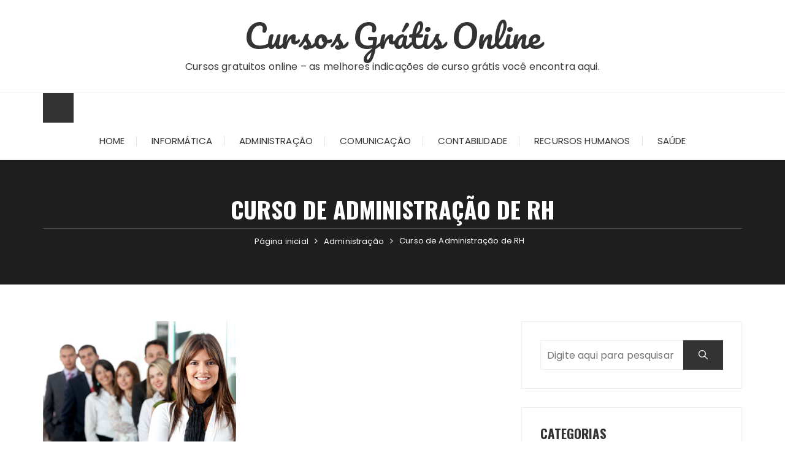

--- FILE ---
content_type: text/html; charset=UTF-8
request_url: https://cursosgratis.blog.br/curso-gratis-de-administracao-de-rh/
body_size: 31850
content:
<!doctype html>
<html lang="pt-BR">
<head><meta charset="UTF-8"><script>if(navigator.userAgent.match(/MSIE|Internet Explorer/i)||navigator.userAgent.match(/Trident\/7\..*?rv:11/i)){var href=document.location.href;if(!href.match(/[?&]nowprocket/)){if(href.indexOf("?")==-1){if(href.indexOf("#")==-1){document.location.href=href+"?nowprocket=1"}else{document.location.href=href.replace("#","?nowprocket=1#")}}else{if(href.indexOf("#")==-1){document.location.href=href+"&nowprocket=1"}else{document.location.href=href.replace("#","&nowprocket=1#")}}}}</script><script>(()=>{class RocketLazyLoadScripts{constructor(){this.v="2.0.3",this.userEvents=["keydown","keyup","mousedown","mouseup","mousemove","mouseover","mouseenter","mouseout","mouseleave","touchmove","touchstart","touchend","touchcancel","wheel","click","dblclick","input","visibilitychange"],this.attributeEvents=["onblur","onclick","oncontextmenu","ondblclick","onfocus","onmousedown","onmouseenter","onmouseleave","onmousemove","onmouseout","onmouseover","onmouseup","onmousewheel","onscroll","onsubmit"]}async t(){this.i(),this.o(),/iP(ad|hone)/.test(navigator.userAgent)&&this.h(),this.u(),this.l(this),this.m(),this.k(this),this.p(this),this._(),await Promise.all([this.R(),this.L()]),this.lastBreath=Date.now(),this.S(this),this.P(),this.D(),this.O(),this.M(),await this.C(this.delayedScripts.normal),await this.C(this.delayedScripts.defer),await this.C(this.delayedScripts.async),this.F("domReady"),await this.T(),await this.j(),await this.I(),this.F("windowLoad"),await this.A(),window.dispatchEvent(new Event("rocket-allScriptsLoaded")),this.everythingLoaded=!0,this.lastTouchEnd&&await new Promise((t=>setTimeout(t,500-Date.now()+this.lastTouchEnd))),this.H(),this.F("all"),this.U(),this.W()}i(){this.CSPIssue=sessionStorage.getItem("rocketCSPIssue"),document.addEventListener("securitypolicyviolation",(t=>{this.CSPIssue||"script-src-elem"!==t.violatedDirective||"data"!==t.blockedURI||(this.CSPIssue=!0,sessionStorage.setItem("rocketCSPIssue",!0))}),{isRocket:!0})}o(){window.addEventListener("pageshow",(t=>{this.persisted=t.persisted,this.realWindowLoadedFired=!0}),{isRocket:!0}),window.addEventListener("pagehide",(()=>{this.onFirstUserAction=null}),{isRocket:!0})}h(){let t;function e(e){t=e}window.addEventListener("touchstart",e,{isRocket:!0}),window.addEventListener("touchend",(function i(o){Math.abs(o.changedTouches[0].pageX-t.changedTouches[0].pageX)<10&&Math.abs(o.changedTouches[0].pageY-t.changedTouches[0].pageY)<10&&o.timeStamp-t.timeStamp<200&&(o.target.dispatchEvent(new PointerEvent("click",{target:o.target,bubbles:!0,cancelable:!0,detail:1})),event.preventDefault(),window.removeEventListener("touchstart",e,{isRocket:!0}),window.removeEventListener("touchend",i,{isRocket:!0}))}),{isRocket:!0})}q(t){this.userActionTriggered||("mousemove"!==t.type||this.firstMousemoveIgnored?"keyup"===t.type||"mouseover"===t.type||"mouseout"===t.type||(this.userActionTriggered=!0,this.onFirstUserAction&&this.onFirstUserAction()):this.firstMousemoveIgnored=!0),"click"===t.type&&t.preventDefault(),this.savedUserEvents.length>0&&(t.stopPropagation(),t.stopImmediatePropagation()),"touchstart"===this.lastEvent&&"touchend"===t.type&&(this.lastTouchEnd=Date.now()),"click"===t.type&&(this.lastTouchEnd=0),this.lastEvent=t.type,this.savedUserEvents.push(t)}u(){this.savedUserEvents=[],this.userEventHandler=this.q.bind(this),this.userEvents.forEach((t=>window.addEventListener(t,this.userEventHandler,{passive:!1,isRocket:!0})))}U(){this.userEvents.forEach((t=>window.removeEventListener(t,this.userEventHandler,{passive:!1,isRocket:!0}))),this.savedUserEvents.forEach((t=>{t.target.dispatchEvent(new window[t.constructor.name](t.type,t))}))}m(){this.eventsMutationObserver=new MutationObserver((t=>{const e="return false";for(const i of t){if("attributes"===i.type){const t=i.target.getAttribute(i.attributeName);t&&t!==e&&(i.target.setAttribute("data-rocket-"+i.attributeName,t),i.target["rocket"+i.attributeName]=new Function("event",t),i.target.setAttribute(i.attributeName,e))}"childList"===i.type&&i.addedNodes.forEach((t=>{if(t.nodeType===Node.ELEMENT_NODE)for(const i of t.attributes)this.attributeEvents.includes(i.name)&&i.value&&""!==i.value&&(t.setAttribute("data-rocket-"+i.name,i.value),t["rocket"+i.name]=new Function("event",i.value),t.setAttribute(i.name,e))}))}})),this.eventsMutationObserver.observe(document,{subtree:!0,childList:!0,attributeFilter:this.attributeEvents})}H(){this.eventsMutationObserver.disconnect(),this.attributeEvents.forEach((t=>{document.querySelectorAll("[data-rocket-"+t+"]").forEach((e=>{e.setAttribute(t,e.getAttribute("data-rocket-"+t)),e.removeAttribute("data-rocket-"+t)}))}))}k(t){Object.defineProperty(HTMLElement.prototype,"onclick",{get(){return this.rocketonclick||null},set(e){this.rocketonclick=e,this.setAttribute(t.everythingLoaded?"onclick":"data-rocket-onclick","this.rocketonclick(event)")}})}S(t){function e(e,i){let o=e[i];e[i]=null,Object.defineProperty(e,i,{get:()=>o,set(s){t.everythingLoaded?o=s:e["rocket"+i]=o=s}})}e(document,"onreadystatechange"),e(window,"onload"),e(window,"onpageshow");try{Object.defineProperty(document,"readyState",{get:()=>t.rocketReadyState,set(e){t.rocketReadyState=e},configurable:!0}),document.readyState="loading"}catch(t){console.log("WPRocket DJE readyState conflict, bypassing")}}l(t){this.originalAddEventListener=EventTarget.prototype.addEventListener,this.originalRemoveEventListener=EventTarget.prototype.removeEventListener,this.savedEventListeners=[],EventTarget.prototype.addEventListener=function(e,i,o){o&&o.isRocket||!t.B(e,this)&&!t.userEvents.includes(e)||t.B(e,this)&&!t.userActionTriggered||e.startsWith("rocket-")||t.everythingLoaded?t.originalAddEventListener.call(this,e,i,o):t.savedEventListeners.push({target:this,remove:!1,type:e,func:i,options:o})},EventTarget.prototype.removeEventListener=function(e,i,o){o&&o.isRocket||!t.B(e,this)&&!t.userEvents.includes(e)||t.B(e,this)&&!t.userActionTriggered||e.startsWith("rocket-")||t.everythingLoaded?t.originalRemoveEventListener.call(this,e,i,o):t.savedEventListeners.push({target:this,remove:!0,type:e,func:i,options:o})}}F(t){"all"===t&&(EventTarget.prototype.addEventListener=this.originalAddEventListener,EventTarget.prototype.removeEventListener=this.originalRemoveEventListener),this.savedEventListeners=this.savedEventListeners.filter((e=>{let i=e.type,o=e.target||window;return"domReady"===t&&"DOMContentLoaded"!==i&&"readystatechange"!==i||("windowLoad"===t&&"load"!==i&&"readystatechange"!==i&&"pageshow"!==i||(this.B(i,o)&&(i="rocket-"+i),e.remove?o.removeEventListener(i,e.func,e.options):o.addEventListener(i,e.func,e.options),!1))}))}p(t){let e;function i(e){return t.everythingLoaded?e:e.split(" ").map((t=>"load"===t||t.startsWith("load.")?"rocket-jquery-load":t)).join(" ")}function o(o){function s(e){const s=o.fn[e];o.fn[e]=o.fn.init.prototype[e]=function(){return this[0]===window&&t.userActionTriggered&&("string"==typeof arguments[0]||arguments[0]instanceof String?arguments[0]=i(arguments[0]):"object"==typeof arguments[0]&&Object.keys(arguments[0]).forEach((t=>{const e=arguments[0][t];delete arguments[0][t],arguments[0][i(t)]=e}))),s.apply(this,arguments),this}}if(o&&o.fn&&!t.allJQueries.includes(o)){const e={DOMContentLoaded:[],"rocket-DOMContentLoaded":[]};for(const t in e)document.addEventListener(t,(()=>{e[t].forEach((t=>t()))}),{isRocket:!0});o.fn.ready=o.fn.init.prototype.ready=function(i){function s(){parseInt(o.fn.jquery)>2?setTimeout((()=>i.bind(document)(o))):i.bind(document)(o)}return t.realDomReadyFired?!t.userActionTriggered||t.fauxDomReadyFired?s():e["rocket-DOMContentLoaded"].push(s):e.DOMContentLoaded.push(s),o([])},s("on"),s("one"),s("off"),t.allJQueries.push(o)}e=o}t.allJQueries=[],o(window.jQuery),Object.defineProperty(window,"jQuery",{get:()=>e,set(t){o(t)}})}P(){const t=new Map;document.write=document.writeln=function(e){const i=document.currentScript,o=document.createRange(),s=i.parentElement;let n=t.get(i);void 0===n&&(n=i.nextSibling,t.set(i,n));const c=document.createDocumentFragment();o.setStart(c,0),c.appendChild(o.createContextualFragment(e)),s.insertBefore(c,n)}}async R(){return new Promise((t=>{this.userActionTriggered?t():this.onFirstUserAction=t}))}async L(){return new Promise((t=>{document.addEventListener("DOMContentLoaded",(()=>{this.realDomReadyFired=!0,t()}),{isRocket:!0})}))}async I(){return this.realWindowLoadedFired?Promise.resolve():new Promise((t=>{window.addEventListener("load",t,{isRocket:!0})}))}M(){this.pendingScripts=[];this.scriptsMutationObserver=new MutationObserver((t=>{for(const e of t)e.addedNodes.forEach((t=>{"SCRIPT"!==t.tagName||t.noModule||t.isWPRocket||this.pendingScripts.push({script:t,promise:new Promise((e=>{const i=()=>{const i=this.pendingScripts.findIndex((e=>e.script===t));i>=0&&this.pendingScripts.splice(i,1),e()};t.addEventListener("load",i,{isRocket:!0}),t.addEventListener("error",i,{isRocket:!0}),setTimeout(i,1e3)}))})}))})),this.scriptsMutationObserver.observe(document,{childList:!0,subtree:!0})}async j(){await this.J(),this.pendingScripts.length?(await this.pendingScripts[0].promise,await this.j()):this.scriptsMutationObserver.disconnect()}D(){this.delayedScripts={normal:[],async:[],defer:[]},document.querySelectorAll("script[type$=rocketlazyloadscript]").forEach((t=>{t.hasAttribute("data-rocket-src")?t.hasAttribute("async")&&!1!==t.async?this.delayedScripts.async.push(t):t.hasAttribute("defer")&&!1!==t.defer||"module"===t.getAttribute("data-rocket-type")?this.delayedScripts.defer.push(t):this.delayedScripts.normal.push(t):this.delayedScripts.normal.push(t)}))}async _(){await this.L();let t=[];document.querySelectorAll("script[type$=rocketlazyloadscript][data-rocket-src]").forEach((e=>{let i=e.getAttribute("data-rocket-src");if(i&&!i.startsWith("data:")){i.startsWith("//")&&(i=location.protocol+i);try{const o=new URL(i).origin;o!==location.origin&&t.push({src:o,crossOrigin:e.crossOrigin||"module"===e.getAttribute("data-rocket-type")})}catch(t){}}})),t=[...new Map(t.map((t=>[JSON.stringify(t),t]))).values()],this.N(t,"preconnect")}async $(t){if(await this.G(),!0!==t.noModule||!("noModule"in HTMLScriptElement.prototype))return new Promise((e=>{let i;function o(){(i||t).setAttribute("data-rocket-status","executed"),e()}try{if(navigator.userAgent.includes("Firefox/")||""===navigator.vendor||this.CSPIssue)i=document.createElement("script"),[...t.attributes].forEach((t=>{let e=t.nodeName;"type"!==e&&("data-rocket-type"===e&&(e="type"),"data-rocket-src"===e&&(e="src"),i.setAttribute(e,t.nodeValue))})),t.text&&(i.text=t.text),t.nonce&&(i.nonce=t.nonce),i.hasAttribute("src")?(i.addEventListener("load",o,{isRocket:!0}),i.addEventListener("error",(()=>{i.setAttribute("data-rocket-status","failed-network"),e()}),{isRocket:!0}),setTimeout((()=>{i.isConnected||e()}),1)):(i.text=t.text,o()),i.isWPRocket=!0,t.parentNode.replaceChild(i,t);else{const i=t.getAttribute("data-rocket-type"),s=t.getAttribute("data-rocket-src");i?(t.type=i,t.removeAttribute("data-rocket-type")):t.removeAttribute("type"),t.addEventListener("load",o,{isRocket:!0}),t.addEventListener("error",(i=>{this.CSPIssue&&i.target.src.startsWith("data:")?(console.log("WPRocket: CSP fallback activated"),t.removeAttribute("src"),this.$(t).then(e)):(t.setAttribute("data-rocket-status","failed-network"),e())}),{isRocket:!0}),s?(t.fetchPriority="high",t.removeAttribute("data-rocket-src"),t.src=s):t.src="data:text/javascript;base64,"+window.btoa(unescape(encodeURIComponent(t.text)))}}catch(i){t.setAttribute("data-rocket-status","failed-transform"),e()}}));t.setAttribute("data-rocket-status","skipped")}async C(t){const e=t.shift();return e?(e.isConnected&&await this.$(e),this.C(t)):Promise.resolve()}O(){this.N([...this.delayedScripts.normal,...this.delayedScripts.defer,...this.delayedScripts.async],"preload")}N(t,e){this.trash=this.trash||[];let i=!0;var o=document.createDocumentFragment();t.forEach((t=>{const s=t.getAttribute&&t.getAttribute("data-rocket-src")||t.src;if(s&&!s.startsWith("data:")){const n=document.createElement("link");n.href=s,n.rel=e,"preconnect"!==e&&(n.as="script",n.fetchPriority=i?"high":"low"),t.getAttribute&&"module"===t.getAttribute("data-rocket-type")&&(n.crossOrigin=!0),t.crossOrigin&&(n.crossOrigin=t.crossOrigin),t.integrity&&(n.integrity=t.integrity),t.nonce&&(n.nonce=t.nonce),o.appendChild(n),this.trash.push(n),i=!1}})),document.head.appendChild(o)}W(){this.trash.forEach((t=>t.remove()))}async T(){try{document.readyState="interactive"}catch(t){}this.fauxDomReadyFired=!0;try{await this.G(),document.dispatchEvent(new Event("rocket-readystatechange")),await this.G(),document.rocketonreadystatechange&&document.rocketonreadystatechange(),await this.G(),document.dispatchEvent(new Event("rocket-DOMContentLoaded")),await this.G(),window.dispatchEvent(new Event("rocket-DOMContentLoaded"))}catch(t){console.error(t)}}async A(){try{document.readyState="complete"}catch(t){}try{await this.G(),document.dispatchEvent(new Event("rocket-readystatechange")),await this.G(),document.rocketonreadystatechange&&document.rocketonreadystatechange(),await this.G(),window.dispatchEvent(new Event("rocket-load")),await this.G(),window.rocketonload&&window.rocketonload(),await this.G(),this.allJQueries.forEach((t=>t(window).trigger("rocket-jquery-load"))),await this.G();const t=new Event("rocket-pageshow");t.persisted=this.persisted,window.dispatchEvent(t),await this.G(),window.rocketonpageshow&&window.rocketonpageshow({persisted:this.persisted})}catch(t){console.error(t)}}async G(){Date.now()-this.lastBreath>45&&(await this.J(),this.lastBreath=Date.now())}async J(){return document.hidden?new Promise((t=>setTimeout(t))):new Promise((t=>requestAnimationFrame(t)))}B(t,e){return e===document&&"readystatechange"===t||(e===document&&"DOMContentLoaded"===t||(e===window&&"DOMContentLoaded"===t||(e===window&&"load"===t||e===window&&"pageshow"===t)))}static run(){(new RocketLazyLoadScripts).t()}}RocketLazyLoadScripts.run()})();</script>
	
	<meta name="viewport" content="width=device-width, initial-scale=1">
	<link rel="profile" href="https://gmpg.org/xfn/11">

	<meta name='robots' content='index, follow, max-image-preview:large, max-snippet:-1, max-video-preview:-1' />
<script type="rocketlazyloadscript" data-minify="1" id="cookieyes" data-rocket-type="text/javascript" data-rocket-src="https://cursosgratis.blog.br/wp-content/cache/min/1/client_data/439da4a7fe8001f1f2b2ce0d/script.js?ver=1729251592" data-rocket-defer defer></script>
	<!-- This site is optimized with the Yoast SEO plugin v26.8 - https://yoast.com/product/yoast-seo-wordpress/ -->
	<title>Curso de Administração de RH básico</title>
<link data-rocket-preload as="style" href="https://fonts.googleapis.com/css2?family=Poppins:ital@0;1&#038;family=Oswald:wght@700&#038;family=Pacifico&#038;family=Pacifico&#038;display=swap" rel="preload">
<link href="https://fonts.googleapis.com/css2?family=Poppins:ital@0;1&#038;family=Oswald:wght@700&#038;family=Pacifico&#038;family=Pacifico&#038;display=swap" media="print" onload="this.media=&#039;all&#039;" rel="stylesheet">
<noscript><link rel="stylesheet" href="https://fonts.googleapis.com/css2?family=Poppins:ital@0;1&#038;family=Oswald:wght@700&#038;family=Pacifico&#038;family=Pacifico&#038;display=swap"></noscript>
	<meta name="description" content="Curso de Administração de RH com certificado válido em todo o Brasil. Com o curso grátis de administração de recursos humanos você poderá trabalhar em diversas organizações prestando consultoria." />
	<link rel="canonical" href="https://cursosgratis.blog.br/curso-gratis-de-administracao-de-rh/" />
	<meta property="og:locale" content="pt_BR" />
	<meta property="og:type" content="article" />
	<meta property="og:title" content="Curso de Administração de RH básico" />
	<meta property="og:description" content="Curso de Administração de RH com certificado válido em todo o Brasil. Com o curso grátis de administração de recursos humanos você poderá trabalhar em diversas organizações prestando consultoria." />
	<meta property="og:url" content="https://cursosgratis.blog.br/curso-gratis-de-administracao-de-rh/" />
	<meta property="og:site_name" content="Cursos Grátis Online" />
	<meta property="article:published_time" content="2011-08-01T12:46:24+00:00" />
	<meta property="article:modified_time" content="2012-10-22T13:52:20+00:00" />
	<meta property="og:image" content="https://cursosgratis.blog.br/wp-content/uploads/2011/08/rh1.jpg" />
	<meta property="og:image:width" content="315" />
	<meta property="og:image:height" content="210" />
	<meta property="og:image:type" content="image/jpeg" />
	<meta name="author" content="Cursos Grátis" />
	<meta name="twitter:label1" content="Escrito por" />
	<meta name="twitter:data1" content="Cursos Grátis" />
	<meta name="twitter:label2" content="Est. tempo de leitura" />
	<meta name="twitter:data2" content="2 minutos" />
	<script type="application/ld+json" class="yoast-schema-graph">{"@context":"https://schema.org","@graph":[{"@type":"Article","@id":"https://cursosgratis.blog.br/curso-gratis-de-administracao-de-rh/#article","isPartOf":{"@id":"https://cursosgratis.blog.br/curso-gratis-de-administracao-de-rh/"},"author":{"name":"Cursos Grátis","@id":"https://cursosgratis.blog.br/#/schema/person/d73c2d0c955f79890625d6f40c1a0118"},"headline":"Curso de Administração de RH","datePublished":"2011-08-01T12:46:24+00:00","dateModified":"2012-10-22T13:52:20+00:00","mainEntityOfPage":{"@id":"https://cursosgratis.blog.br/curso-gratis-de-administracao-de-rh/"},"wordCount":347,"commentCount":49,"publisher":{"@id":"https://cursosgratis.blog.br/#organization"},"image":{"@id":"https://cursosgratis.blog.br/curso-gratis-de-administracao-de-rh/#primaryimage"},"thumbnailUrl":"https://cursosgratis.blog.br/wp-content/uploads/2011/08/rh1.jpg","articleSection":["Administração"],"inLanguage":"pt-BR","potentialAction":[{"@type":"CommentAction","name":"Comment","target":["https://cursosgratis.blog.br/curso-gratis-de-administracao-de-rh/#respond"]}]},{"@type":"WebPage","@id":"https://cursosgratis.blog.br/curso-gratis-de-administracao-de-rh/","url":"https://cursosgratis.blog.br/curso-gratis-de-administracao-de-rh/","name":"Curso de Administração de RH básico","isPartOf":{"@id":"https://cursosgratis.blog.br/#website"},"primaryImageOfPage":{"@id":"https://cursosgratis.blog.br/curso-gratis-de-administracao-de-rh/#primaryimage"},"image":{"@id":"https://cursosgratis.blog.br/curso-gratis-de-administracao-de-rh/#primaryimage"},"thumbnailUrl":"https://cursosgratis.blog.br/wp-content/uploads/2011/08/rh1.jpg","datePublished":"2011-08-01T12:46:24+00:00","dateModified":"2012-10-22T13:52:20+00:00","description":"Curso de Administração de RH com certificado válido em todo o Brasil. Com o curso grátis de administração de recursos humanos você poderá trabalhar em diversas organizações prestando consultoria.","breadcrumb":{"@id":"https://cursosgratis.blog.br/curso-gratis-de-administracao-de-rh/#breadcrumb"},"inLanguage":"pt-BR","potentialAction":[{"@type":"ReadAction","target":["https://cursosgratis.blog.br/curso-gratis-de-administracao-de-rh/"]}]},{"@type":"ImageObject","inLanguage":"pt-BR","@id":"https://cursosgratis.blog.br/curso-gratis-de-administracao-de-rh/#primaryimage","url":"https://cursosgratis.blog.br/wp-content/uploads/2011/08/rh1.jpg","contentUrl":"https://cursosgratis.blog.br/wp-content/uploads/2011/08/rh1.jpg","width":"315","height":"210"},{"@type":"BreadcrumbList","@id":"https://cursosgratis.blog.br/curso-gratis-de-administracao-de-rh/#breadcrumb","itemListElement":[{"@type":"ListItem","position":1,"name":"Página Inicial","item":"https://cursosgratis.blog.br/"},{"@type":"ListItem","position":2,"name":"Administração","item":"https://cursosgratis.blog.br/administracao/"},{"@type":"ListItem","position":3,"name":"Curso de Administração de RH"}]},{"@type":"WebSite","@id":"https://cursosgratis.blog.br/#website","url":"https://cursosgratis.blog.br/","name":"Cursos Grátis Online","description":"Cursos gratuitos online - as melhores indicações de curso grátis você encontra aqui.","publisher":{"@id":"https://cursosgratis.blog.br/#organization"},"potentialAction":[{"@type":"SearchAction","target":{"@type":"EntryPoint","urlTemplate":"https://cursosgratis.blog.br/?s={search_term_string}"},"query-input":{"@type":"PropertyValueSpecification","valueRequired":true,"valueName":"search_term_string"}}],"inLanguage":"pt-BR"},{"@type":"Organization","@id":"https://cursosgratis.blog.br/#organization","name":"Cursos Grátis Blog","url":"https://cursosgratis.blog.br/","logo":{"@type":"ImageObject","inLanguage":"pt-BR","@id":"https://cursosgratis.blog.br/#/schema/logo/image/","url":"https://cursosgratis.blog.br/wp-content/uploads/2018/10/logo-cursos-gratis-231018.png","contentUrl":"https://cursosgratis.blog.br/wp-content/uploads/2018/10/logo-cursos-gratis-231018.png","width":288,"height":59,"caption":"Cursos Grátis Blog"},"image":{"@id":"https://cursosgratis.blog.br/#/schema/logo/image/"}},{"@type":"Person","@id":"https://cursosgratis.blog.br/#/schema/person/d73c2d0c955f79890625d6f40c1a0118","name":"Cursos Grátis","image":{"@type":"ImageObject","inLanguage":"pt-BR","@id":"https://cursosgratis.blog.br/#/schema/person/image/","url":"https://secure.gravatar.com/avatar/3f4e7619846fa72d0a5106c7aebfc167807a00ac75982cb190722ab0a20b290b?s=96&d=mm&r=g","contentUrl":"https://secure.gravatar.com/avatar/3f4e7619846fa72d0a5106c7aebfc167807a00ac75982cb190722ab0a20b290b?s=96&d=mm&r=g","caption":"Cursos Grátis"}}]}</script>
	<!-- / Yoast SEO plugin. -->


<link rel='dns-prefetch' href='//www.googletagmanager.com' />
<link rel='dns-prefetch' href='//fonts.googleapis.com' />
<link href='https://fonts.gstatic.com' crossorigin rel='preconnect' />
<link rel="alternate" type="application/rss+xml" title="Feed para Cursos Grátis Online &raquo;" href="https://cursosgratis.blog.br/feed/" />
<link rel="alternate" type="application/rss+xml" title="Feed de comentários para Cursos Grátis Online &raquo;" href="https://cursosgratis.blog.br/comments/feed/" />
<link rel="alternate" type="application/rss+xml" title="Feed de comentários para Cursos Grátis Online &raquo; Curso de Administração de RH" href="https://cursosgratis.blog.br/curso-gratis-de-administracao-de-rh/feed/" />
<link rel="alternate" title="oEmbed (JSON)" type="application/json+oembed" href="https://cursosgratis.blog.br/wp-json/oembed/1.0/embed?url=https%3A%2F%2Fcursosgratis.blog.br%2Fcurso-gratis-de-administracao-de-rh%2F" />
<link rel="alternate" title="oEmbed (XML)" type="text/xml+oembed" href="https://cursosgratis.blog.br/wp-json/oembed/1.0/embed?url=https%3A%2F%2Fcursosgratis.blog.br%2Fcurso-gratis-de-administracao-de-rh%2F&#038;format=xml" />
		<link rel="preconnect" href="https://fonts.googleapis.com">
		<link rel="preconnect" href="https://fonts.gstatic.com" crossorigin> 
		<style id='wp-img-auto-sizes-contain-inline-css' type='text/css'>
img:is([sizes=auto i],[sizes^="auto," i]){contain-intrinsic-size:3000px 1500px}
/*# sourceURL=wp-img-auto-sizes-contain-inline-css */
</style>
<style id='wp-emoji-styles-inline-css' type='text/css'>

	img.wp-smiley, img.emoji {
		display: inline !important;
		border: none !important;
		box-shadow: none !important;
		height: 1em !important;
		width: 1em !important;
		margin: 0 0.07em !important;
		vertical-align: -0.1em !important;
		background: none !important;
		padding: 0 !important;
	}
/*# sourceURL=wp-emoji-styles-inline-css */
</style>
<style id='wp-block-library-inline-css' type='text/css'>
:root{--wp-block-synced-color:#7a00df;--wp-block-synced-color--rgb:122,0,223;--wp-bound-block-color:var(--wp-block-synced-color);--wp-editor-canvas-background:#ddd;--wp-admin-theme-color:#007cba;--wp-admin-theme-color--rgb:0,124,186;--wp-admin-theme-color-darker-10:#006ba1;--wp-admin-theme-color-darker-10--rgb:0,107,160.5;--wp-admin-theme-color-darker-20:#005a87;--wp-admin-theme-color-darker-20--rgb:0,90,135;--wp-admin-border-width-focus:2px}@media (min-resolution:192dpi){:root{--wp-admin-border-width-focus:1.5px}}.wp-element-button{cursor:pointer}:root .has-very-light-gray-background-color{background-color:#eee}:root .has-very-dark-gray-background-color{background-color:#313131}:root .has-very-light-gray-color{color:#eee}:root .has-very-dark-gray-color{color:#313131}:root .has-vivid-green-cyan-to-vivid-cyan-blue-gradient-background{background:linear-gradient(135deg,#00d084,#0693e3)}:root .has-purple-crush-gradient-background{background:linear-gradient(135deg,#34e2e4,#4721fb 50%,#ab1dfe)}:root .has-hazy-dawn-gradient-background{background:linear-gradient(135deg,#faaca8,#dad0ec)}:root .has-subdued-olive-gradient-background{background:linear-gradient(135deg,#fafae1,#67a671)}:root .has-atomic-cream-gradient-background{background:linear-gradient(135deg,#fdd79a,#004a59)}:root .has-nightshade-gradient-background{background:linear-gradient(135deg,#330968,#31cdcf)}:root .has-midnight-gradient-background{background:linear-gradient(135deg,#020381,#2874fc)}:root{--wp--preset--font-size--normal:16px;--wp--preset--font-size--huge:42px}.has-regular-font-size{font-size:1em}.has-larger-font-size{font-size:2.625em}.has-normal-font-size{font-size:var(--wp--preset--font-size--normal)}.has-huge-font-size{font-size:var(--wp--preset--font-size--huge)}.has-text-align-center{text-align:center}.has-text-align-left{text-align:left}.has-text-align-right{text-align:right}.has-fit-text{white-space:nowrap!important}#end-resizable-editor-section{display:none}.aligncenter{clear:both}.items-justified-left{justify-content:flex-start}.items-justified-center{justify-content:center}.items-justified-right{justify-content:flex-end}.items-justified-space-between{justify-content:space-between}.screen-reader-text{border:0;clip-path:inset(50%);height:1px;margin:-1px;overflow:hidden;padding:0;position:absolute;width:1px;word-wrap:normal!important}.screen-reader-text:focus{background-color:#ddd;clip-path:none;color:#444;display:block;font-size:1em;height:auto;left:5px;line-height:normal;padding:15px 23px 14px;text-decoration:none;top:5px;width:auto;z-index:100000}html :where(.has-border-color){border-style:solid}html :where([style*=border-top-color]){border-top-style:solid}html :where([style*=border-right-color]){border-right-style:solid}html :where([style*=border-bottom-color]){border-bottom-style:solid}html :where([style*=border-left-color]){border-left-style:solid}html :where([style*=border-width]){border-style:solid}html :where([style*=border-top-width]){border-top-style:solid}html :where([style*=border-right-width]){border-right-style:solid}html :where([style*=border-bottom-width]){border-bottom-style:solid}html :where([style*=border-left-width]){border-left-style:solid}html :where(img[class*=wp-image-]){height:auto;max-width:100%}:where(figure){margin:0 0 1em}html :where(.is-position-sticky){--wp-admin--admin-bar--position-offset:var(--wp-admin--admin-bar--height,0px)}@media screen and (max-width:600px){html :where(.is-position-sticky){--wp-admin--admin-bar--position-offset:0px}}

/*# sourceURL=wp-block-library-inline-css */
</style><style id='global-styles-inline-css' type='text/css'>
:root{--wp--preset--aspect-ratio--square: 1;--wp--preset--aspect-ratio--4-3: 4/3;--wp--preset--aspect-ratio--3-4: 3/4;--wp--preset--aspect-ratio--3-2: 3/2;--wp--preset--aspect-ratio--2-3: 2/3;--wp--preset--aspect-ratio--16-9: 16/9;--wp--preset--aspect-ratio--9-16: 9/16;--wp--preset--color--black: #000000;--wp--preset--color--cyan-bluish-gray: #abb8c3;--wp--preset--color--white: #ffffff;--wp--preset--color--pale-pink: #f78da7;--wp--preset--color--vivid-red: #cf2e2e;--wp--preset--color--luminous-vivid-orange: #ff6900;--wp--preset--color--luminous-vivid-amber: #fcb900;--wp--preset--color--light-green-cyan: #7bdcb5;--wp--preset--color--vivid-green-cyan: #00d084;--wp--preset--color--pale-cyan-blue: #8ed1fc;--wp--preset--color--vivid-cyan-blue: #0693e3;--wp--preset--color--vivid-purple: #9b51e0;--wp--preset--gradient--vivid-cyan-blue-to-vivid-purple: linear-gradient(135deg,rgb(6,147,227) 0%,rgb(155,81,224) 100%);--wp--preset--gradient--light-green-cyan-to-vivid-green-cyan: linear-gradient(135deg,rgb(122,220,180) 0%,rgb(0,208,130) 100%);--wp--preset--gradient--luminous-vivid-amber-to-luminous-vivid-orange: linear-gradient(135deg,rgb(252,185,0) 0%,rgb(255,105,0) 100%);--wp--preset--gradient--luminous-vivid-orange-to-vivid-red: linear-gradient(135deg,rgb(255,105,0) 0%,rgb(207,46,46) 100%);--wp--preset--gradient--very-light-gray-to-cyan-bluish-gray: linear-gradient(135deg,rgb(238,238,238) 0%,rgb(169,184,195) 100%);--wp--preset--gradient--cool-to-warm-spectrum: linear-gradient(135deg,rgb(74,234,220) 0%,rgb(151,120,209) 20%,rgb(207,42,186) 40%,rgb(238,44,130) 60%,rgb(251,105,98) 80%,rgb(254,248,76) 100%);--wp--preset--gradient--blush-light-purple: linear-gradient(135deg,rgb(255,206,236) 0%,rgb(152,150,240) 100%);--wp--preset--gradient--blush-bordeaux: linear-gradient(135deg,rgb(254,205,165) 0%,rgb(254,45,45) 50%,rgb(107,0,62) 100%);--wp--preset--gradient--luminous-dusk: linear-gradient(135deg,rgb(255,203,112) 0%,rgb(199,81,192) 50%,rgb(65,88,208) 100%);--wp--preset--gradient--pale-ocean: linear-gradient(135deg,rgb(255,245,203) 0%,rgb(182,227,212) 50%,rgb(51,167,181) 100%);--wp--preset--gradient--electric-grass: linear-gradient(135deg,rgb(202,248,128) 0%,rgb(113,206,126) 100%);--wp--preset--gradient--midnight: linear-gradient(135deg,rgb(2,3,129) 0%,rgb(40,116,252) 100%);--wp--preset--font-size--small: 13px;--wp--preset--font-size--medium: 20px;--wp--preset--font-size--large: 36px;--wp--preset--font-size--x-large: 42px;--wp--preset--spacing--20: 0.44rem;--wp--preset--spacing--30: 0.67rem;--wp--preset--spacing--40: 1rem;--wp--preset--spacing--50: 1.5rem;--wp--preset--spacing--60: 2.25rem;--wp--preset--spacing--70: 3.38rem;--wp--preset--spacing--80: 5.06rem;--wp--preset--shadow--natural: 6px 6px 9px rgba(0, 0, 0, 0.2);--wp--preset--shadow--deep: 12px 12px 50px rgba(0, 0, 0, 0.4);--wp--preset--shadow--sharp: 6px 6px 0px rgba(0, 0, 0, 0.2);--wp--preset--shadow--outlined: 6px 6px 0px -3px rgb(255, 255, 255), 6px 6px rgb(0, 0, 0);--wp--preset--shadow--crisp: 6px 6px 0px rgb(0, 0, 0);}:where(.is-layout-flex){gap: 0.5em;}:where(.is-layout-grid){gap: 0.5em;}body .is-layout-flex{display: flex;}.is-layout-flex{flex-wrap: wrap;align-items: center;}.is-layout-flex > :is(*, div){margin: 0;}body .is-layout-grid{display: grid;}.is-layout-grid > :is(*, div){margin: 0;}:where(.wp-block-columns.is-layout-flex){gap: 2em;}:where(.wp-block-columns.is-layout-grid){gap: 2em;}:where(.wp-block-post-template.is-layout-flex){gap: 1.25em;}:where(.wp-block-post-template.is-layout-grid){gap: 1.25em;}.has-black-color{color: var(--wp--preset--color--black) !important;}.has-cyan-bluish-gray-color{color: var(--wp--preset--color--cyan-bluish-gray) !important;}.has-white-color{color: var(--wp--preset--color--white) !important;}.has-pale-pink-color{color: var(--wp--preset--color--pale-pink) !important;}.has-vivid-red-color{color: var(--wp--preset--color--vivid-red) !important;}.has-luminous-vivid-orange-color{color: var(--wp--preset--color--luminous-vivid-orange) !important;}.has-luminous-vivid-amber-color{color: var(--wp--preset--color--luminous-vivid-amber) !important;}.has-light-green-cyan-color{color: var(--wp--preset--color--light-green-cyan) !important;}.has-vivid-green-cyan-color{color: var(--wp--preset--color--vivid-green-cyan) !important;}.has-pale-cyan-blue-color{color: var(--wp--preset--color--pale-cyan-blue) !important;}.has-vivid-cyan-blue-color{color: var(--wp--preset--color--vivid-cyan-blue) !important;}.has-vivid-purple-color{color: var(--wp--preset--color--vivid-purple) !important;}.has-black-background-color{background-color: var(--wp--preset--color--black) !important;}.has-cyan-bluish-gray-background-color{background-color: var(--wp--preset--color--cyan-bluish-gray) !important;}.has-white-background-color{background-color: var(--wp--preset--color--white) !important;}.has-pale-pink-background-color{background-color: var(--wp--preset--color--pale-pink) !important;}.has-vivid-red-background-color{background-color: var(--wp--preset--color--vivid-red) !important;}.has-luminous-vivid-orange-background-color{background-color: var(--wp--preset--color--luminous-vivid-orange) !important;}.has-luminous-vivid-amber-background-color{background-color: var(--wp--preset--color--luminous-vivid-amber) !important;}.has-light-green-cyan-background-color{background-color: var(--wp--preset--color--light-green-cyan) !important;}.has-vivid-green-cyan-background-color{background-color: var(--wp--preset--color--vivid-green-cyan) !important;}.has-pale-cyan-blue-background-color{background-color: var(--wp--preset--color--pale-cyan-blue) !important;}.has-vivid-cyan-blue-background-color{background-color: var(--wp--preset--color--vivid-cyan-blue) !important;}.has-vivid-purple-background-color{background-color: var(--wp--preset--color--vivid-purple) !important;}.has-black-border-color{border-color: var(--wp--preset--color--black) !important;}.has-cyan-bluish-gray-border-color{border-color: var(--wp--preset--color--cyan-bluish-gray) !important;}.has-white-border-color{border-color: var(--wp--preset--color--white) !important;}.has-pale-pink-border-color{border-color: var(--wp--preset--color--pale-pink) !important;}.has-vivid-red-border-color{border-color: var(--wp--preset--color--vivid-red) !important;}.has-luminous-vivid-orange-border-color{border-color: var(--wp--preset--color--luminous-vivid-orange) !important;}.has-luminous-vivid-amber-border-color{border-color: var(--wp--preset--color--luminous-vivid-amber) !important;}.has-light-green-cyan-border-color{border-color: var(--wp--preset--color--light-green-cyan) !important;}.has-vivid-green-cyan-border-color{border-color: var(--wp--preset--color--vivid-green-cyan) !important;}.has-pale-cyan-blue-border-color{border-color: var(--wp--preset--color--pale-cyan-blue) !important;}.has-vivid-cyan-blue-border-color{border-color: var(--wp--preset--color--vivid-cyan-blue) !important;}.has-vivid-purple-border-color{border-color: var(--wp--preset--color--vivid-purple) !important;}.has-vivid-cyan-blue-to-vivid-purple-gradient-background{background: var(--wp--preset--gradient--vivid-cyan-blue-to-vivid-purple) !important;}.has-light-green-cyan-to-vivid-green-cyan-gradient-background{background: var(--wp--preset--gradient--light-green-cyan-to-vivid-green-cyan) !important;}.has-luminous-vivid-amber-to-luminous-vivid-orange-gradient-background{background: var(--wp--preset--gradient--luminous-vivid-amber-to-luminous-vivid-orange) !important;}.has-luminous-vivid-orange-to-vivid-red-gradient-background{background: var(--wp--preset--gradient--luminous-vivid-orange-to-vivid-red) !important;}.has-very-light-gray-to-cyan-bluish-gray-gradient-background{background: var(--wp--preset--gradient--very-light-gray-to-cyan-bluish-gray) !important;}.has-cool-to-warm-spectrum-gradient-background{background: var(--wp--preset--gradient--cool-to-warm-spectrum) !important;}.has-blush-light-purple-gradient-background{background: var(--wp--preset--gradient--blush-light-purple) !important;}.has-blush-bordeaux-gradient-background{background: var(--wp--preset--gradient--blush-bordeaux) !important;}.has-luminous-dusk-gradient-background{background: var(--wp--preset--gradient--luminous-dusk) !important;}.has-pale-ocean-gradient-background{background: var(--wp--preset--gradient--pale-ocean) !important;}.has-electric-grass-gradient-background{background: var(--wp--preset--gradient--electric-grass) !important;}.has-midnight-gradient-background{background: var(--wp--preset--gradient--midnight) !important;}.has-small-font-size{font-size: var(--wp--preset--font-size--small) !important;}.has-medium-font-size{font-size: var(--wp--preset--font-size--medium) !important;}.has-large-font-size{font-size: var(--wp--preset--font-size--large) !important;}.has-x-large-font-size{font-size: var(--wp--preset--font-size--x-large) !important;}
/*# sourceURL=global-styles-inline-css */
</style>

<style id='classic-theme-styles-inline-css' type='text/css'>
/*! This file is auto-generated */
.wp-block-button__link{color:#fff;background-color:#32373c;border-radius:9999px;box-shadow:none;text-decoration:none;padding:calc(.667em + 2px) calc(1.333em + 2px);font-size:1.125em}.wp-block-file__button{background:#32373c;color:#fff;text-decoration:none}
/*# sourceURL=/wp-includes/css/classic-themes.min.css */
</style>
<link data-minify="1" rel='stylesheet' id='fascinate-style-css' href='https://cursosgratis.blog.br/wp-content/cache/min/1/wp-content/themes/fascinate/style.css?ver=1729251592' type='text/css' media='all' />

<link data-minify="1" rel='stylesheet' id='fascinate-main-css' href='https://cursosgratis.blog.br/wp-content/cache/min/1/wp-content/themes/fascinate/assets/dist/css/main.css?ver=1729251592' type='text/css' media='all' />
<style id='rocket-lazyload-inline-css' type='text/css'>
.rll-youtube-player{position:relative;padding-bottom:56.23%;height:0;overflow:hidden;max-width:100%;}.rll-youtube-player:focus-within{outline: 2px solid currentColor;outline-offset: 5px;}.rll-youtube-player iframe{position:absolute;top:0;left:0;width:100%;height:100%;z-index:100;background:0 0}.rll-youtube-player img{bottom:0;display:block;left:0;margin:auto;max-width:100%;width:100%;position:absolute;right:0;top:0;border:none;height:auto;-webkit-transition:.4s all;-moz-transition:.4s all;transition:.4s all}.rll-youtube-player img:hover{-webkit-filter:brightness(75%)}.rll-youtube-player .play{height:100%;width:100%;left:0;top:0;position:absolute;background:url(https://cursosgratis.blog.br/wp-content/plugins/wp-rocket/assets/img/youtube.png) no-repeat center;background-color: transparent !important;cursor:pointer;border:none;}.wp-embed-responsive .wp-has-aspect-ratio .rll-youtube-player{position:absolute;padding-bottom:0;width:100%;height:100%;top:0;bottom:0;left:0;right:0}
/*# sourceURL=rocket-lazyload-inline-css */
</style>
<script type="rocketlazyloadscript" data-rocket-type="text/javascript" data-rocket-src="https://cursosgratis.blog.br/wp-includes/js/jquery/jquery.min.js?ver=3.7.1" id="jquery-core-js" data-rocket-defer defer></script>
<script type="rocketlazyloadscript" data-rocket-type="text/javascript" data-rocket-src="https://cursosgratis.blog.br/wp-includes/js/jquery/jquery-migrate.min.js?ver=3.4.1" id="jquery-migrate-js" data-rocket-defer defer></script>

<!-- Snippet da etiqueta do Google (gtag.js) adicionado pelo Site Kit -->
<!-- Snippet do Google Análises adicionado pelo Site Kit -->
<script type="rocketlazyloadscript" data-rocket-type="text/javascript" data-rocket-src="https://www.googletagmanager.com/gtag/js?id=G-NPH1H61MKR" id="google_gtagjs-js" async></script>
<script type="rocketlazyloadscript" data-rocket-type="text/javascript" id="google_gtagjs-js-after">
/* <![CDATA[ */
window.dataLayer = window.dataLayer || [];function gtag(){dataLayer.push(arguments);}
gtag("set","linker",{"domains":["cursosgratis.blog.br"]});
gtag("js", new Date());
gtag("set", "developer_id.dZTNiMT", true);
gtag("config", "G-NPH1H61MKR");
//# sourceURL=google_gtagjs-js-after
/* ]]> */
</script>
<link rel="https://api.w.org/" href="https://cursosgratis.blog.br/wp-json/" /><link rel="alternate" title="JSON" type="application/json" href="https://cursosgratis.blog.br/wp-json/wp/v2/posts/149" /><link rel="EditURI" type="application/rsd+xml" title="RSD" href="https://cursosgratis.blog.br/xmlrpc.php?rsd" />
<meta name="generator" content="WordPress 6.9" />
<link rel='shortlink' href='https://cursosgratis.blog.br/?p=149' />
<meta name="generator" content="Site Kit by Google 1.170.0" /><link rel="pingback" href="https://cursosgratis.blog.br/xmlrpc.php"><style>body,button,input,select,textarea{font-family:Poppins;font-weight:400;}h1,h2,h3,h4,h5,h6,.h1,.h2,.h3,.h4,.h5,.h6{font-family:Oswald;font-weight:700;}.header-style-1 .site-title,.header-style-2 .site-title{font-family:Pacifico;font-weight:400;}.entry-metas ul li.posted-by a{font-family:Pacifico;font-weight:400;}@media (min-width:1024px){.header-style-1 .mid-header{padding:30px 0;}}@media(min-width:992px){.banner-style-1 .post-thumb{height:500px;}}</style><noscript><style id="rocket-lazyload-nojs-css">.rll-youtube-player, [data-lazy-src]{display:none !important;}</style></noscript><meta name="generator" content="WP Rocket 3.19.2.1" data-wpr-features="wpr_delay_js wpr_defer_js wpr_minify_js wpr_lazyload_images wpr_lazyload_iframes wpr_minify_css wpr_preload_links wpr_desktop" /></head>

<body data-rsssl=1 class="wp-singular post-template-default single single-post postid-149 single-format-standard wp-embed-responsive wp-theme-fascinate">
		<div data-rocket-location-hash="b086c4cc0dff9f02d184c8a3c470bb8e" class="page--wrap">
		<a class="skip-link screen-reader-text" href="#content">Ir para o conteúdo</a>

				<header data-rocket-location-hash="a4e6536d984af017517f55c619c04e36" class="fb-general-header header-style-1">
			<div data-rocket-location-hash="d39a2a8b72d6a388b6fc16072b4597e7" class="header-inner">
								<div class="mid-header">
					<div data-rocket-location-hash="28316d02ecfa13920a7bdb7b5f9a5326" class="fb-container">
						<div class="site-branding">
																<span class="site-title">
																	<a href="https://cursosgratis.blog.br/">Cursos Grátis Online</a>
																	</span>
																		<p class="site-description">Cursos gratuitos online &#8211; as melhores indicações de curso grátis você encontra aqui.</p><!-- .site-description -->
															</div><!-- .site-branding -->
					</div><!-- .fb-container -->
				</div><!-- .mid-header -->
				<div class="header-bottom">
					<div class="main-menu-wrapper">
						<div class="fb-container">
							<div id="menu-toggle-search-container">
								<div class="menu-toggle">
									<span class="hamburger-bar"></span>
									<span class="hamburger-bar"></span>
									<span class="hamburger-bar"></span>
								</div><!-- .menu-toggle -->
								<button class="fb-search">
									<svg xmlns="http://www.w3.org/2000/svg" viewBox="0 0 512 512"><!--!Font Awesome Free 6.7.2 by @fontawesome - https://fontawesome.com License - https://fontawesome.com/license/free Copyright 2025 Fonticons, Inc.--><path d="M416 208c0 45.9-14.9 88.3-40 122.7L502.6 457.4c12.5 12.5 12.5 32.8 0 45.3s-32.8 12.5-45.3 0L330.7 376c-34.4 25.2-76.8 40-122.7 40C93.1 416 0 322.9 0 208S93.1 0 208 0S416 93.1 416 208zM208 352a144 144 0 1 0 0-288 144 144 0 1 0 0 288z"/></svg>
								</button>
							</div>
							
							<nav id="site-navigation" class="site-navigation">
								<ul id="menu-menu-1" class="primary-menu"><li id="menu-item-28" class="menu-item menu-item-type-custom menu-item-object-custom menu-item-home menu-item-28"><a href="https://cursosgratis.blog.br/">Home</a></li>
<li id="menu-item-16" class="menu-item menu-item-type-taxonomy menu-item-object-category menu-item-16"><a href="https://cursosgratis.blog.br/informatica/">Informática</a></li>
<li id="menu-item-20" class="menu-item menu-item-type-taxonomy menu-item-object-category current-post-ancestor current-menu-parent current-post-parent menu-item-20"><a href="https://cursosgratis.blog.br/administracao/">Administração</a></li>
<li id="menu-item-21" class="menu-item menu-item-type-taxonomy menu-item-object-category menu-item-21"><a href="https://cursosgratis.blog.br/comunicacao-e-vendas/">Comunicação</a></li>
<li id="menu-item-22" class="menu-item menu-item-type-taxonomy menu-item-object-category menu-item-22"><a href="https://cursosgratis.blog.br/contabilidade-e-financas/">Contabilidade</a></li>
<li id="menu-item-25" class="menu-item menu-item-type-taxonomy menu-item-object-category menu-item-25"><a href="https://cursosgratis.blog.br/recursos-humanos/">Recursos Humanos</a></li>
<li id="menu-item-26" class="menu-item menu-item-type-taxonomy menu-item-object-category menu-item-26"><a href="https://cursosgratis.blog.br/saude-bem-estar/">Saúde</a></li>
</ul>							</nav><!-- #site-navigation.site-navigation -->
							
						</div><!-- .fb-container -->
					</div><!-- .main-menu-wrapper -->
				</div><!-- .header-bottom -->
			</div><!-- .header-inner -->
		</header><!-- .fb-general-header.header-style-1 -->

		<div data-rocket-location-hash="9aeef69b3a30307314ed240f74205056" id="content" class="site-content">
			<div data-rocket-location-hash="6217b682407c3e96e5c40b05a9c480f7" class="fb-breadcrumb-wrap">
						<div class="fb-container">
				<div class="the-title">
												<div class="the-title">
								<h1 class="page-title">Curso de Administração de RH</h1>
							</div><!-- .the-title -->
											</div><!-- .the-title -->
							<div class="fb-breadcrumb">
				<nav role="navigation" aria-label="Caminhos de navegação" class="breadcrumb-trail breadcrumbs" itemprop="breadcrumb"><ul class="trail-items" itemscope itemtype="http://schema.org/BreadcrumbList"><meta name="numberOfItems" content="3" /><meta name="itemListOrder" content="Ascending" /><li itemprop="itemListElement" itemscope itemtype="http://schema.org/ListItem" class="trail-item trail-begin"><a href="https://cursosgratis.blog.br/" rel="home" itemprop="item"><span itemprop="name">Página inicial</span></a><meta itemprop="position" content="1" /></li><li itemprop="itemListElement" itemscope itemtype="http://schema.org/ListItem" class="trail-item"><a href="https://cursosgratis.blog.br/administracao/" itemprop="item"><span itemprop="name">Administração</span></a><meta itemprop="position" content="2" /></li><li itemprop="itemListElement" itemscope itemtype="http://schema.org/ListItem" class="trail-item trail-end"><a href="https://cursosgratis.blog.br/curso-gratis-de-administracao-de-rh" itemprop="item"><span itemprop="name">Curso de Administração de RH</span></a><meta itemprop="position" content="3" /></li></ul></nav>			</div><!-- .fb-breadcrumb -->
						</div><!-- .fb-container -->
			<div class="mask"></div><!-- .mask -->
		</div><!-- .fb-breadcrumb-wrap -->
		<div data-rocket-location-hash="5d3169798a16ec3dc8be0d8c4ce6cdb2" class="innerpage-content-area-wrap single-page-style-1">
	<div class="fb-container">
		<div class="single-content-container">
			<div class="row">
				<div class="col-lg-8 col-md-12 sticky-portion">
					<div id="primary" class="primary-widget-area content-area">
						<main id="main" class="site-main">
							<div class="single-page-entry">
								<article id="post-149" class="post-149 post type-post status-publish format-standard has-post-thumbnail hentry category-administracao">
					<div class="post-media-wrap">
					<div class="post-media-entry standard">
						<img width="315" height="210" src="data:image/svg+xml,%3Csvg%20xmlns='http://www.w3.org/2000/svg'%20viewBox='0%200%20315%20210'%3E%3C/svg%3E" class="attachment-full size-full wp-post-image" alt="Curso de Administração de RH" decoding="async" fetchpriority="high" data-lazy-srcset="https://cursosgratis.blog.br/wp-content/uploads/2011/08/rh1.jpg 315w, https://cursosgratis.blog.br/wp-content/uploads/2011/08/rh1-300x200.jpg 300w" data-lazy-sizes="(max-width: 315px) 100vw, 315px" data-lazy-src="https://cursosgratis.blog.br/wp-content/uploads/2011/08/rh1.jpg" /><noscript><img width="315" height="210" src="https://cursosgratis.blog.br/wp-content/uploads/2011/08/rh1.jpg" class="attachment-full size-full wp-post-image" alt="Curso de Administração de RH" decoding="async" fetchpriority="high" srcset="https://cursosgratis.blog.br/wp-content/uploads/2011/08/rh1.jpg 315w, https://cursosgratis.blog.br/wp-content/uploads/2011/08/rh1-300x200.jpg 300w" sizes="(max-width: 315px) 100vw, 315px" /></noscript>					</div><!-- .post-media-entry -->
				</div><!-- .post-media-wrap -->
							<div class="single-metas-and-cats">
				<div class="entry-cats"><ul class="post-categories">
	<li><a href="https://cursosgratis.blog.br/administracao/" rel="category tag">Administração</a></li></ul></div>				<div class="entry-metas">
					<ul>
						<li class="posted-date"><a href="https://cursosgratis.blog.br/curso-gratis-de-administracao-de-rh/" rel="bookmark"><time class="entry-date published" datetime="2011-08-01T09:46:24-03:00">1 de agosto de 2011</time><time class="updated" datetime="2012-10-22T11:52:20-02:00">22 de outubro de 2012</time></a></li>						<li class="posted-by">por <a href="https://cursosgratis.blog.br/author/bruno/">Cursos Grátis</a></li>					</ul>
				</div><!-- .entry-metas -->
			</div><!-- .single-metas-and-cats -->
				<div class="single-page-entry">
		<div class="editor-entry	">
			<p style="text-align: center;"><a href="https://cursosgratis.blog.br/wp-content/uploads/2011/08/rh.jpg"><img decoding="async" class="aligncenter size-full wp-image-150" title="rh" src="data:image/svg+xml,%3Csvg%20xmlns='http://www.w3.org/2000/svg'%20viewBox='0%200%20315%20210'%3E%3C/svg%3E" alt="" width="315" height="210" data-lazy-srcset="https://cursosgratis.blog.br/wp-content/uploads/2011/08/rh.jpg 315w, https://cursosgratis.blog.br/wp-content/uploads/2011/08/rh-300x200.jpg 300w" data-lazy-sizes="(max-width: 315px) 100vw, 315px" data-lazy-src="https://cursosgratis.blog.br/wp-content/uploads/2011/08/rh.jpg" /><noscript><img decoding="async" class="aligncenter size-full wp-image-150" title="rh" src="https://cursosgratis.blog.br/wp-content/uploads/2011/08/rh.jpg" alt="" width="315" height="210" srcset="https://cursosgratis.blog.br/wp-content/uploads/2011/08/rh.jpg 315w, https://cursosgratis.blog.br/wp-content/uploads/2011/08/rh-300x200.jpg 300w" sizes="(max-width: 315px) 100vw, 315px" /></noscript></a></p>
<p>Curso de Administração de RH grátis com certificado</p>
<p>Com o Curso de Administração de RH, você irá aprender como; desenvolver e gerenciar planos de carreira em empresas, analisar estratégias institucionais, elaborar planos estratégicos e operacionais de recrutamento, seleção e treinamento de pessoal.</p>
<p>Aproveite essa oportunidade, com o <strong>Curso Grátis</strong> de Administração em RH, você irá aprender uma nova profissão, aumente suas chances de sucesso.</p>
<p>O Curso de Administração de RH foi desenvolvido em linguagem clara e objetiva, e o aluno aprenderá noções como:</p>
<ul>
<li>As Políticas de RH;</li>
<li>Planejamento Estratégico;</li>
<li>Legislação Trabalhista;</li>
<li>Cálculos da Folha de Pagamento;</li>
<li>E mais.</li>
</ul>
<p>Ao concluir o Curso de Administração de RH você poderá trabalhar como;</p>
<ul>
<li>Consultor de recrutamento e seleção</li>
<li>Auxiliar de departamento pessoal</li>
<li>Supervisor de cargos</li>
<li>Gestor de conflitos</li>
<li>Analista de treinamento</li>
<li>Analista de recursos humanos.</li>
</ul>
<p>O <strong>Curso grátis de Administração de Recursos Humanos</strong> pode ser realizado tanto por pessoas que não possuem conhecimentos na área quanto por aqueles que apenas desejam uma atualização em seus conhecimentos!</p>
<p><strong>Curso online com certificado válido</strong></p>
<p>Conheça o conteúdo programático do Curso grátis de Administração de RH:</p>
<ul>
<li>Cultura Organizacional &#8211; Introdução e Conceitualização</li>
<li>As Políticas de RH</li>
<li>Elementos da Cultura Organizacional</li>
<li>Desenvolvimento e Manutenção da Cultura</li>
<li>O Papel da Liderança</li>
<li>Cultura Empreendedora</li>
<li>Avaliação de Desempenho</li>
<li>Métodos e Instrumentos na Avaliação de Desempenho</li>
<li>Padrões de Desempenho</li>
<li>Planejamento Estratégico</li>
<li>Metodologias Básicas de Planejamento</li>
<li>Estrutura do Planejamento de Recursos Humanos</li>
<li>Elaborando um Programa de Treinamento</li>
<li>Executando um Programa de Treinamento</li>
<li>Administração de Pessoal: Admissão de Empregados</li>
<li>Legislação Trabalhista</li>
<li>Cálculo de Horas</li>
<li>Encargos Sociais</li>
<li>Cálculo de Férias</li>
<li>Cálculo do 13° Salário</li>
<li>Cálculo de Rescisão Contratual</li>
<li>Folha de Pagamento</li>
<li>Tabelas</li>
<li>Glossário</li>
<li>Qualidade Total no Gerenciamento dos Recursos Humanos</li>
<li>Bibliografia/Links Recomendados</li>
</ul>
<p><a title="Curso grátis de administração de RH" href="http://www.primecursos.com.br/administracao-de-rh/">Clique aqui para iniciar o Curso de administração de RH</a></p>
<p>Blog <strong>Cursos Grátis</strong></p>
		</div><!-- .editor-entry.dropcap -->
			</div><!-- .single-page-entry -->
</article><!-- #post-149 -->

	<nav class="navigation post-navigation" aria-label="Posts">
		<h2 class="screen-reader-text">Navegação de Post</h2>
		<div class="nav-links"><div class="nav-previous"><a href="https://cursosgratis.blog.br/curso-de-administracao-do-tempo/" rel="prev"><div class="post-nav-img"><img width="150" height="150" src="data:image/svg+xml,%3Csvg%20xmlns='http://www.w3.org/2000/svg'%20viewBox='0%200%20150%20150'%3E%3C/svg%3E" class="attachment-thumbnail size-thumbnail wp-post-image" alt="" decoding="async" data-lazy-src="https://cursosgratis.blog.br/wp-content/uploads/2011/07/admtempo.2-150x150.jpg" /><noscript><img width="150" height="150" src="https://cursosgratis.blog.br/wp-content/uploads/2011/07/admtempo.2-150x150.jpg" class="attachment-thumbnail size-thumbnail wp-post-image" alt="" decoding="async" /></noscript></div><div class="post-nav-title"><span class="meta-nav" aria-hidden="true">Post anterior</span><div class="nav-title"><span>Curso de administração do tempo grátis </span></div></div></a></div><div class="nav-next"><a href="https://cursosgratis.blog.br/curso-de-educacao-ambiental-gratis/" rel="next"><div class="post-nav-title"><span class="meta-nav" aria-hidden="true">Próximo post</span><div class="nav-title"><span>Curso de Educação Ambiental Grátis</span></div></div><div class="post-nav-img"><img width="150" height="150" src="data:image/svg+xml,%3Csvg%20xmlns='http://www.w3.org/2000/svg'%20viewBox='0%200%20150%20150'%3E%3C/svg%3E" class="attachment-thumbnail size-thumbnail wp-post-image" alt="" decoding="async" data-lazy-src="https://cursosgratis.blog.br/wp-content/uploads/2011/08/meioambiente221-150x150.jpg" /><noscript><img width="150" height="150" src="https://cursosgratis.blog.br/wp-content/uploads/2011/08/meioambiente221-150x150.jpg" class="attachment-thumbnail size-thumbnail wp-post-image" alt="" decoding="async" /></noscript></div></a></div></div>
	</nav>
<div id="comments" class="comments-area">

			<h2 class="comments-title">
			49 comentários sobre &ldquo;<span>Curso de Administração de RH</span>&rdquo;		</h2><!-- .comments-title -->

		
		<ol class="comment-list">
					<li id="comment-36" class="comment even thread-even depth-1 parent">
			<article id="div-comment-36" class="comment-body">
				<footer class="comment-meta">
					<div class="comment-author vcard">
						<img alt='' src="data:image/svg+xml,%3Csvg%20xmlns='http://www.w3.org/2000/svg'%20viewBox='0%200%2032%2032'%3E%3C/svg%3E" data-lazy-srcset='https://secure.gravatar.com/avatar/abced301250d7a229c1280e9fd65a4a9ae5e324b2735bacc315ac304a8e509c2?s=64&#038;d=mm&#038;r=g 2x' class='avatar avatar-32 photo' height='32' width='32' decoding='async' data-lazy-src="https://secure.gravatar.com/avatar/abced301250d7a229c1280e9fd65a4a9ae5e324b2735bacc315ac304a8e509c2?s=32&#038;d=mm&#038;r=g"/><noscript><img alt='' src='https://secure.gravatar.com/avatar/abced301250d7a229c1280e9fd65a4a9ae5e324b2735bacc315ac304a8e509c2?s=32&#038;d=mm&#038;r=g' srcset='https://secure.gravatar.com/avatar/abced301250d7a229c1280e9fd65a4a9ae5e324b2735bacc315ac304a8e509c2?s=64&#038;d=mm&#038;r=g 2x' class='avatar avatar-32 photo' height='32' width='32' decoding='async'/></noscript>						<b class="fn">Jarliana Borges</b> <span class="says">disse:</span>					</div><!-- .comment-author -->

					<div class="comment-metadata">
						<a href="https://cursosgratis.blog.br/curso-gratis-de-administracao-de-rh/#comment-36"><time datetime="2011-09-22T09:51:55-03:00">22 de setembro de 2011 às 9:51</time></a>					</div><!-- .comment-metadata -->

									</footer><!-- .comment-meta -->

				<div class="comment-content">
					<p>Gostaria de saber qual a carga horária do certificado&#8230; O material é extraordinário&#8230; Parabéns</p>
				</div><!-- .comment-content -->

				<div class="reply"><a rel="nofollow" class="comment-reply-link" href="#comment-36" data-commentid="36" data-postid="149" data-belowelement="div-comment-36" data-respondelement="respond" data-replyto="Responder para Jarliana Borges" aria-label="Responder para Jarliana Borges">Responder</a></div>			</article><!-- .comment-body -->
		<ol class="children">
		<li id="comment-37" class="comment byuser comment-author-bruno bypostauthor odd alt depth-2">
			<article id="div-comment-37" class="comment-body">
				<footer class="comment-meta">
					<div class="comment-author vcard">
						<img alt='' src="data:image/svg+xml,%3Csvg%20xmlns='http://www.w3.org/2000/svg'%20viewBox='0%200%2032%2032'%3E%3C/svg%3E" data-lazy-srcset='https://secure.gravatar.com/avatar/3f4e7619846fa72d0a5106c7aebfc167807a00ac75982cb190722ab0a20b290b?s=64&#038;d=mm&#038;r=g 2x' class='avatar avatar-32 photo' height='32' width='32' decoding='async' data-lazy-src="https://secure.gravatar.com/avatar/3f4e7619846fa72d0a5106c7aebfc167807a00ac75982cb190722ab0a20b290b?s=32&#038;d=mm&#038;r=g"/><noscript><img alt='' src='https://secure.gravatar.com/avatar/3f4e7619846fa72d0a5106c7aebfc167807a00ac75982cb190722ab0a20b290b?s=32&#038;d=mm&#038;r=g' srcset='https://secure.gravatar.com/avatar/3f4e7619846fa72d0a5106c7aebfc167807a00ac75982cb190722ab0a20b290b?s=64&#038;d=mm&#038;r=g 2x' class='avatar avatar-32 photo' height='32' width='32' decoding='async'/></noscript>						<b class="fn">bruno</b> <span class="says">disse:</span>					</div><!-- .comment-author -->

					<div class="comment-metadata">
						<a href="https://cursosgratis.blog.br/curso-gratis-de-administracao-de-rh/#comment-37"><time datetime="2011-09-22T10:04:16-03:00">22 de setembro de 2011 às 10:04</time></a>					</div><!-- .comment-metadata -->

									</footer><!-- .comment-meta -->

				<div class="comment-content">
					<p>Olá Jarliana, tudo bem com você?</p>
<p>A carga horária do certificado é de 35 horas.</p>
<p>Espero ter respondido a sua pergunta</p>
<p>Blog Cursos Grátis</p>
				</div><!-- .comment-content -->

				<div class="reply"><a rel="nofollow" class="comment-reply-link" href="#comment-37" data-commentid="37" data-postid="149" data-belowelement="div-comment-37" data-respondelement="respond" data-replyto="Responder para bruno" aria-label="Responder para bruno">Responder</a></div>			</article><!-- .comment-body -->
		</li><!-- #comment-## -->
</ol><!-- .children -->
</li><!-- #comment-## -->
		<li id="comment-59" class="comment even thread-odd thread-alt depth-1">
			<article id="div-comment-59" class="comment-body">
				<footer class="comment-meta">
					<div class="comment-author vcard">
						<img alt='' src="data:image/svg+xml,%3Csvg%20xmlns='http://www.w3.org/2000/svg'%20viewBox='0%200%2032%2032'%3E%3C/svg%3E" data-lazy-srcset='https://secure.gravatar.com/avatar/13f22ef7849bc3cce36754ecbd2b67263e03139d6e5e7cab1a338902a51ee186?s=64&#038;d=mm&#038;r=g 2x' class='avatar avatar-32 photo' height='32' width='32' decoding='async' data-lazy-src="https://secure.gravatar.com/avatar/13f22ef7849bc3cce36754ecbd2b67263e03139d6e5e7cab1a338902a51ee186?s=32&#038;d=mm&#038;r=g"/><noscript><img alt='' src='https://secure.gravatar.com/avatar/13f22ef7849bc3cce36754ecbd2b67263e03139d6e5e7cab1a338902a51ee186?s=32&#038;d=mm&#038;r=g' srcset='https://secure.gravatar.com/avatar/13f22ef7849bc3cce36754ecbd2b67263e03139d6e5e7cab1a338902a51ee186?s=64&#038;d=mm&#038;r=g 2x' class='avatar avatar-32 photo' height='32' width='32' decoding='async'/></noscript>						<b class="fn">MARIA</b> <span class="says">disse:</span>					</div><!-- .comment-author -->

					<div class="comment-metadata">
						<a href="https://cursosgratis.blog.br/curso-gratis-de-administracao-de-rh/#comment-59"><time datetime="2011-10-17T17:22:53-02:00">17 de outubro de 2011 às 17:22</time></a>					</div><!-- .comment-metadata -->

									</footer><!-- .comment-meta -->

				<div class="comment-content">
					<p>ESTES CURSOS E GRATIS E TEM CERTIFICADO..</p>
				</div><!-- .comment-content -->

				<div class="reply"><a rel="nofollow" class="comment-reply-link" href="#comment-59" data-commentid="59" data-postid="149" data-belowelement="div-comment-59" data-respondelement="respond" data-replyto="Responder para MARIA" aria-label="Responder para MARIA">Responder</a></div>			</article><!-- .comment-body -->
		</li><!-- #comment-## -->
		<li id="comment-128" class="comment odd alt thread-even depth-1 parent">
			<article id="div-comment-128" class="comment-body">
				<footer class="comment-meta">
					<div class="comment-author vcard">
						<img alt='' src="data:image/svg+xml,%3Csvg%20xmlns='http://www.w3.org/2000/svg'%20viewBox='0%200%2032%2032'%3E%3C/svg%3E" data-lazy-srcset='https://secure.gravatar.com/avatar/7a00c70fbfdba5c83aa003dbaac02a0f1a50f389260f0b81de281df4bd30c473?s=64&#038;d=mm&#038;r=g 2x' class='avatar avatar-32 photo' height='32' width='32' decoding='async' data-lazy-src="https://secure.gravatar.com/avatar/7a00c70fbfdba5c83aa003dbaac02a0f1a50f389260f0b81de281df4bd30c473?s=32&#038;d=mm&#038;r=g"/><noscript><img alt='' src='https://secure.gravatar.com/avatar/7a00c70fbfdba5c83aa003dbaac02a0f1a50f389260f0b81de281df4bd30c473?s=32&#038;d=mm&#038;r=g' srcset='https://secure.gravatar.com/avatar/7a00c70fbfdba5c83aa003dbaac02a0f1a50f389260f0b81de281df4bd30c473?s=64&#038;d=mm&#038;r=g 2x' class='avatar avatar-32 photo' height='32' width='32' decoding='async'/></noscript>						<b class="fn">Roberta</b> <span class="says">disse:</span>					</div><!-- .comment-author -->

					<div class="comment-metadata">
						<a href="https://cursosgratis.blog.br/curso-gratis-de-administracao-de-rh/#comment-128"><time datetime="2011-11-25T18:42:18-02:00">25 de novembro de 2011 às 18:42</time></a>					</div><!-- .comment-metadata -->

									</footer><!-- .comment-meta -->

				<div class="comment-content">
					<p>oi eu queria saber se agente paga a assinatura ou é gratis?</p>
				</div><!-- .comment-content -->

				<div class="reply"><a rel="nofollow" class="comment-reply-link" href="#comment-128" data-commentid="128" data-postid="149" data-belowelement="div-comment-128" data-respondelement="respond" data-replyto="Responder para Roberta" aria-label="Responder para Roberta">Responder</a></div>			</article><!-- .comment-body -->
		<ol class="children">
		<li id="comment-130" class="comment byuser comment-author-bruno bypostauthor even depth-2">
			<article id="div-comment-130" class="comment-body">
				<footer class="comment-meta">
					<div class="comment-author vcard">
						<img alt='' src="data:image/svg+xml,%3Csvg%20xmlns='http://www.w3.org/2000/svg'%20viewBox='0%200%2032%2032'%3E%3C/svg%3E" data-lazy-srcset='https://secure.gravatar.com/avatar/3f4e7619846fa72d0a5106c7aebfc167807a00ac75982cb190722ab0a20b290b?s=64&#038;d=mm&#038;r=g 2x' class='avatar avatar-32 photo' height='32' width='32' decoding='async' data-lazy-src="https://secure.gravatar.com/avatar/3f4e7619846fa72d0a5106c7aebfc167807a00ac75982cb190722ab0a20b290b?s=32&#038;d=mm&#038;r=g"/><noscript><img alt='' src='https://secure.gravatar.com/avatar/3f4e7619846fa72d0a5106c7aebfc167807a00ac75982cb190722ab0a20b290b?s=32&#038;d=mm&#038;r=g' srcset='https://secure.gravatar.com/avatar/3f4e7619846fa72d0a5106c7aebfc167807a00ac75982cb190722ab0a20b290b?s=64&#038;d=mm&#038;r=g 2x' class='avatar avatar-32 photo' height='32' width='32' decoding='async'/></noscript>						<b class="fn">bruno</b> <span class="says">disse:</span>					</div><!-- .comment-author -->

					<div class="comment-metadata">
						<a href="https://cursosgratis.blog.br/curso-gratis-de-administracao-de-rh/#comment-130"><time datetime="2011-11-29T08:35:41-02:00">29 de novembro de 2011 às 8:35</time></a>					</div><!-- .comment-metadata -->

									</footer><!-- .comment-meta -->

				<div class="comment-content">
					<p>Olá Roberta,</p>
<p>Todos os cursos apresentados aqui no Cursos grátis são gratuitos, como descrito em cada post.<br />
Espero ter respondido a sua pergunta,<br />
Bons estudos</p>
<p>Cursos Grátis</p>
				</div><!-- .comment-content -->

				<div class="reply"><a rel="nofollow" class="comment-reply-link" href="#comment-130" data-commentid="130" data-postid="149" data-belowelement="div-comment-130" data-respondelement="respond" data-replyto="Responder para bruno" aria-label="Responder para bruno">Responder</a></div>			</article><!-- .comment-body -->
		</li><!-- #comment-## -->
</ol><!-- .children -->
</li><!-- #comment-## -->
		<li id="comment-282" class="comment odd alt thread-odd thread-alt depth-1 parent">
			<article id="div-comment-282" class="comment-body">
				<footer class="comment-meta">
					<div class="comment-author vcard">
						<img alt='' src="data:image/svg+xml,%3Csvg%20xmlns='http://www.w3.org/2000/svg'%20viewBox='0%200%2032%2032'%3E%3C/svg%3E" data-lazy-srcset='https://secure.gravatar.com/avatar/bb20d45ba0a2b1ed472e1517567bde13cb138130ebdc2350a20ef0d1889212fb?s=64&#038;d=mm&#038;r=g 2x' class='avatar avatar-32 photo' height='32' width='32' decoding='async' data-lazy-src="https://secure.gravatar.com/avatar/bb20d45ba0a2b1ed472e1517567bde13cb138130ebdc2350a20ef0d1889212fb?s=32&#038;d=mm&#038;r=g"/><noscript><img alt='' src='https://secure.gravatar.com/avatar/bb20d45ba0a2b1ed472e1517567bde13cb138130ebdc2350a20ef0d1889212fb?s=32&#038;d=mm&#038;r=g' srcset='https://secure.gravatar.com/avatar/bb20d45ba0a2b1ed472e1517567bde13cb138130ebdc2350a20ef0d1889212fb?s=64&#038;d=mm&#038;r=g 2x' class='avatar avatar-32 photo' height='32' width='32' decoding='async'/></noscript>						<b class="fn">Roseli Aparecida Lombardo</b> <span class="says">disse:</span>					</div><!-- .comment-author -->

					<div class="comment-metadata">
						<a href="https://cursosgratis.blog.br/curso-gratis-de-administracao-de-rh/#comment-282"><time datetime="2012-02-02T23:04:02-02:00">2 de fevereiro de 2012 às 23:04</time></a>					</div><!-- .comment-metadata -->

									</footer><!-- .comment-meta -->

				<div class="comment-content">
					<p>Gostaria de saber qual carga horária do curso de administração de recursos humanos.<br />
Obrigada.<br />
o material apresentado é exelente.<br />
parabens.</p>
				</div><!-- .comment-content -->

				<div class="reply"><a rel="nofollow" class="comment-reply-link" href="#comment-282" data-commentid="282" data-postid="149" data-belowelement="div-comment-282" data-respondelement="respond" data-replyto="Responder para Roseli Aparecida Lombardo" aria-label="Responder para Roseli Aparecida Lombardo">Responder</a></div>			</article><!-- .comment-body -->
		<ol class="children">
		<li id="comment-287" class="comment byuser comment-author-bruno bypostauthor even depth-2">
			<article id="div-comment-287" class="comment-body">
				<footer class="comment-meta">
					<div class="comment-author vcard">
						<img alt='' src="data:image/svg+xml,%3Csvg%20xmlns='http://www.w3.org/2000/svg'%20viewBox='0%200%2032%2032'%3E%3C/svg%3E" data-lazy-srcset='https://secure.gravatar.com/avatar/3f4e7619846fa72d0a5106c7aebfc167807a00ac75982cb190722ab0a20b290b?s=64&#038;d=mm&#038;r=g 2x' class='avatar avatar-32 photo' height='32' width='32' decoding='async' data-lazy-src="https://secure.gravatar.com/avatar/3f4e7619846fa72d0a5106c7aebfc167807a00ac75982cb190722ab0a20b290b?s=32&#038;d=mm&#038;r=g"/><noscript><img alt='' src='https://secure.gravatar.com/avatar/3f4e7619846fa72d0a5106c7aebfc167807a00ac75982cb190722ab0a20b290b?s=32&#038;d=mm&#038;r=g' srcset='https://secure.gravatar.com/avatar/3f4e7619846fa72d0a5106c7aebfc167807a00ac75982cb190722ab0a20b290b?s=64&#038;d=mm&#038;r=g 2x' class='avatar avatar-32 photo' height='32' width='32' decoding='async'/></noscript>						<b class="fn">bruno</b> <span class="says">disse:</span>					</div><!-- .comment-author -->

					<div class="comment-metadata">
						<a href="https://cursosgratis.blog.br/curso-gratis-de-administracao-de-rh/#comment-287"><time datetime="2012-02-07T09:50:57-02:00">7 de fevereiro de 2012 às 9:50</time></a>					</div><!-- .comment-metadata -->

									</footer><!-- .comment-meta -->

				<div class="comment-content">
					<p>Olá Roseli, tudo bem com você?</p>
<p>O curso grátis de administração de RH tem 35 horas de carga horária.<br />
Para maiores informações acesse;</p>
<p><a href="http://www.primecursos.com.br" rel="nofollow ugc">http://www.primecursos.com.br</a></p>
<p>Espero ter respondido a sua pergunta<br />
Bons estudos<br />
Blog Cursos Grátis</p>
				</div><!-- .comment-content -->

				<div class="reply"><a rel="nofollow" class="comment-reply-link" href="#comment-287" data-commentid="287" data-postid="149" data-belowelement="div-comment-287" data-respondelement="respond" data-replyto="Responder para bruno" aria-label="Responder para bruno">Responder</a></div>			</article><!-- .comment-body -->
		</li><!-- #comment-## -->
</ol><!-- .children -->
</li><!-- #comment-## -->
		<li id="comment-291" class="comment odd alt thread-even depth-1 parent">
			<article id="div-comment-291" class="comment-body">
				<footer class="comment-meta">
					<div class="comment-author vcard">
						<img alt='' src="data:image/svg+xml,%3Csvg%20xmlns='http://www.w3.org/2000/svg'%20viewBox='0%200%2032%2032'%3E%3C/svg%3E" data-lazy-srcset='https://secure.gravatar.com/avatar/3e228623eefc3d68941ac3e2fd33f0360ba2c295cab36b5b911539494f2008a9?s=64&#038;d=mm&#038;r=g 2x' class='avatar avatar-32 photo' height='32' width='32' decoding='async' data-lazy-src="https://secure.gravatar.com/avatar/3e228623eefc3d68941ac3e2fd33f0360ba2c295cab36b5b911539494f2008a9?s=32&#038;d=mm&#038;r=g"/><noscript><img alt='' src='https://secure.gravatar.com/avatar/3e228623eefc3d68941ac3e2fd33f0360ba2c295cab36b5b911539494f2008a9?s=32&#038;d=mm&#038;r=g' srcset='https://secure.gravatar.com/avatar/3e228623eefc3d68941ac3e2fd33f0360ba2c295cab36b5b911539494f2008a9?s=64&#038;d=mm&#038;r=g 2x' class='avatar avatar-32 photo' height='32' width='32' decoding='async'/></noscript>						<b class="fn">luciana rodrigues de avila</b> <span class="says">disse:</span>					</div><!-- .comment-author -->

					<div class="comment-metadata">
						<a href="https://cursosgratis.blog.br/curso-gratis-de-administracao-de-rh/#comment-291"><time datetime="2012-02-09T13:36:57-02:00">9 de fevereiro de 2012 às 13:36</time></a>					</div><!-- .comment-metadata -->

									</footer><!-- .comment-meta -->

				<div class="comment-content">
					<p>boa tarde!!<br />
gostaria de saber como faço para fazer o curso grátis, já coloquei meu email quando abri o site&#8230;tenho que aguardar??</p>
				</div><!-- .comment-content -->

				<div class="reply"><a rel="nofollow" class="comment-reply-link" href="#comment-291" data-commentid="291" data-postid="149" data-belowelement="div-comment-291" data-respondelement="respond" data-replyto="Responder para luciana rodrigues de avila" aria-label="Responder para luciana rodrigues de avila">Responder</a></div>			</article><!-- .comment-body -->
		<ol class="children">
		<li id="comment-297" class="comment byuser comment-author-bruno bypostauthor even depth-2">
			<article id="div-comment-297" class="comment-body">
				<footer class="comment-meta">
					<div class="comment-author vcard">
						<img alt='' src="data:image/svg+xml,%3Csvg%20xmlns='http://www.w3.org/2000/svg'%20viewBox='0%200%2032%2032'%3E%3C/svg%3E" data-lazy-srcset='https://secure.gravatar.com/avatar/3f4e7619846fa72d0a5106c7aebfc167807a00ac75982cb190722ab0a20b290b?s=64&#038;d=mm&#038;r=g 2x' class='avatar avatar-32 photo' height='32' width='32' decoding='async' data-lazy-src="https://secure.gravatar.com/avatar/3f4e7619846fa72d0a5106c7aebfc167807a00ac75982cb190722ab0a20b290b?s=32&#038;d=mm&#038;r=g"/><noscript><img alt='' src='https://secure.gravatar.com/avatar/3f4e7619846fa72d0a5106c7aebfc167807a00ac75982cb190722ab0a20b290b?s=32&#038;d=mm&#038;r=g' srcset='https://secure.gravatar.com/avatar/3f4e7619846fa72d0a5106c7aebfc167807a00ac75982cb190722ab0a20b290b?s=64&#038;d=mm&#038;r=g 2x' class='avatar avatar-32 photo' height='32' width='32' decoding='async'/></noscript>						<b class="fn">bruno</b> <span class="says">disse:</span>					</div><!-- .comment-author -->

					<div class="comment-metadata">
						<a href="https://cursosgratis.blog.br/curso-gratis-de-administracao-de-rh/#comment-297"><time datetime="2012-02-10T16:21:14-02:00">10 de fevereiro de 2012 às 16:21</time></a>					</div><!-- .comment-metadata -->

									</footer><!-- .comment-meta -->

				<div class="comment-content">
					<p>Olá Luciana, tudo bem?</p>
<p>Para participar do Curso Grátis de Administração de RH da Prime Cursos é muito fácil, basta acessar agora mesmo;<br />
<a href="http://www.primecursos.com.br/administracao-de-rh/" rel="nofollow ugc">http://www.primecursos.com.br/administracao-de-rh/</a></p>
<p>Espero ter respondido a sua pergunta<br />
Bons estudos!<br />
Blog Cursos Grátis</p>
				</div><!-- .comment-content -->

				<div class="reply"><a rel="nofollow" class="comment-reply-link" href="#comment-297" data-commentid="297" data-postid="149" data-belowelement="div-comment-297" data-respondelement="respond" data-replyto="Responder para bruno" aria-label="Responder para bruno">Responder</a></div>			</article><!-- .comment-body -->
		</li><!-- #comment-## -->
</ol><!-- .children -->
</li><!-- #comment-## -->
		<li id="comment-301" class="comment odd alt thread-odd thread-alt depth-1 parent">
			<article id="div-comment-301" class="comment-body">
				<footer class="comment-meta">
					<div class="comment-author vcard">
						<img alt='' src="data:image/svg+xml,%3Csvg%20xmlns='http://www.w3.org/2000/svg'%20viewBox='0%200%2032%2032'%3E%3C/svg%3E" data-lazy-srcset='https://secure.gravatar.com/avatar/7ce26445439a564e06446eca1ed00d9e109a981a0757fc9a47b0f2e5560ac333?s=64&#038;d=mm&#038;r=g 2x' class='avatar avatar-32 photo' height='32' width='32' decoding='async' data-lazy-src="https://secure.gravatar.com/avatar/7ce26445439a564e06446eca1ed00d9e109a981a0757fc9a47b0f2e5560ac333?s=32&#038;d=mm&#038;r=g"/><noscript><img alt='' src='https://secure.gravatar.com/avatar/7ce26445439a564e06446eca1ed00d9e109a981a0757fc9a47b0f2e5560ac333?s=32&#038;d=mm&#038;r=g' srcset='https://secure.gravatar.com/avatar/7ce26445439a564e06446eca1ed00d9e109a981a0757fc9a47b0f2e5560ac333?s=64&#038;d=mm&#038;r=g 2x' class='avatar avatar-32 photo' height='32' width='32' decoding='async'/></noscript>						<b class="fn">Rawanny</b> <span class="says">disse:</span>					</div><!-- .comment-author -->

					<div class="comment-metadata">
						<a href="https://cursosgratis.blog.br/curso-gratis-de-administracao-de-rh/#comment-301"><time datetime="2012-02-10T16:59:31-02:00">10 de fevereiro de 2012 às 16:59</time></a>					</div><!-- .comment-metadata -->

									</footer><!-- .comment-meta -->

				<div class="comment-content">
					<p>Algueem já pegou diploma neste curso grátis ?</p>
				</div><!-- .comment-content -->

				<div class="reply"><a rel="nofollow" class="comment-reply-link" href="#comment-301" data-commentid="301" data-postid="149" data-belowelement="div-comment-301" data-respondelement="respond" data-replyto="Responder para Rawanny" aria-label="Responder para Rawanny">Responder</a></div>			</article><!-- .comment-body -->
		<ol class="children">
		<li id="comment-304" class="comment byuser comment-author-bruno bypostauthor even depth-2">
			<article id="div-comment-304" class="comment-body">
				<footer class="comment-meta">
					<div class="comment-author vcard">
						<img alt='' src="data:image/svg+xml,%3Csvg%20xmlns='http://www.w3.org/2000/svg'%20viewBox='0%200%2032%2032'%3E%3C/svg%3E" data-lazy-srcset='https://secure.gravatar.com/avatar/3f4e7619846fa72d0a5106c7aebfc167807a00ac75982cb190722ab0a20b290b?s=64&#038;d=mm&#038;r=g 2x' class='avatar avatar-32 photo' height='32' width='32' decoding='async' data-lazy-src="https://secure.gravatar.com/avatar/3f4e7619846fa72d0a5106c7aebfc167807a00ac75982cb190722ab0a20b290b?s=32&#038;d=mm&#038;r=g"/><noscript><img alt='' src='https://secure.gravatar.com/avatar/3f4e7619846fa72d0a5106c7aebfc167807a00ac75982cb190722ab0a20b290b?s=32&#038;d=mm&#038;r=g' srcset='https://secure.gravatar.com/avatar/3f4e7619846fa72d0a5106c7aebfc167807a00ac75982cb190722ab0a20b290b?s=64&#038;d=mm&#038;r=g 2x' class='avatar avatar-32 photo' height='32' width='32' decoding='async'/></noscript>						<b class="fn">bruno</b> <span class="says">disse:</span>					</div><!-- .comment-author -->

					<div class="comment-metadata">
						<a href="https://cursosgratis.blog.br/curso-gratis-de-administracao-de-rh/#comment-304"><time datetime="2012-02-10T18:42:26-02:00">10 de fevereiro de 2012 às 18:42</time></a>					</div><!-- .comment-metadata -->

									</footer><!-- .comment-meta -->

				<div class="comment-content">
					<p>Olá,</p>
<p>Em relação à sua pergunta, para mais informações sobre os cursos grátis com certificado, acesse:<br />
<a href="http://www.primecursos.com.br" rel="nofollow ugc">http://www.primecursos.com.br</a></p>
<p>Bons estudos<br />
Blog Cursos Grátis</p>
				</div><!-- .comment-content -->

				<div class="reply"><a rel="nofollow" class="comment-reply-link" href="#comment-304" data-commentid="304" data-postid="149" data-belowelement="div-comment-304" data-respondelement="respond" data-replyto="Responder para bruno" aria-label="Responder para bruno">Responder</a></div>			</article><!-- .comment-body -->
		</li><!-- #comment-## -->
</ol><!-- .children -->
</li><!-- #comment-## -->
		<li id="comment-338" class="comment odd alt thread-even depth-1 parent">
			<article id="div-comment-338" class="comment-body">
				<footer class="comment-meta">
					<div class="comment-author vcard">
						<img alt='' src="data:image/svg+xml,%3Csvg%20xmlns='http://www.w3.org/2000/svg'%20viewBox='0%200%2032%2032'%3E%3C/svg%3E" data-lazy-srcset='https://secure.gravatar.com/avatar/11be67a59c6e74d5ec84dfbc3b429490ec003b9ffedbb0ad8d46d09302bf1249?s=64&#038;d=mm&#038;r=g 2x' class='avatar avatar-32 photo' height='32' width='32' decoding='async' data-lazy-src="https://secure.gravatar.com/avatar/11be67a59c6e74d5ec84dfbc3b429490ec003b9ffedbb0ad8d46d09302bf1249?s=32&#038;d=mm&#038;r=g"/><noscript><img alt='' src='https://secure.gravatar.com/avatar/11be67a59c6e74d5ec84dfbc3b429490ec003b9ffedbb0ad8d46d09302bf1249?s=32&#038;d=mm&#038;r=g' srcset='https://secure.gravatar.com/avatar/11be67a59c6e74d5ec84dfbc3b429490ec003b9ffedbb0ad8d46d09302bf1249?s=64&#038;d=mm&#038;r=g 2x' class='avatar avatar-32 photo' height='32' width='32' decoding='async'/></noscript>						<b class="fn">Roberson de limaol</b> <span class="says">disse:</span>					</div><!-- .comment-author -->

					<div class="comment-metadata">
						<a href="https://cursosgratis.blog.br/curso-gratis-de-administracao-de-rh/#comment-338"><time datetime="2012-02-27T14:11:09-03:00">27 de fevereiro de 2012 às 14:11</time></a>					</div><!-- .comment-metadata -->

									</footer><!-- .comment-meta -->

				<div class="comment-content">
					<p>Ola, o curso é de graça mas o certificado tenque pagar 39,90,para ele ser enviado a minha casa, tem como impremir o certificado peli site? assin não preciso pagar os 39,90 reais se poder me dar a resposta eu agradeceria muito obrigadu ate mais</p>
				</div><!-- .comment-content -->

				<div class="reply"><a rel="nofollow" class="comment-reply-link" href="#comment-338" data-commentid="338" data-postid="149" data-belowelement="div-comment-338" data-respondelement="respond" data-replyto="Responder para Roberson de limaol" aria-label="Responder para Roberson de limaol">Responder</a></div>			</article><!-- .comment-body -->
		<ol class="children">
		<li id="comment-339" class="comment byuser comment-author-bruno bypostauthor even depth-2 parent">
			<article id="div-comment-339" class="comment-body">
				<footer class="comment-meta">
					<div class="comment-author vcard">
						<img alt='' src="data:image/svg+xml,%3Csvg%20xmlns='http://www.w3.org/2000/svg'%20viewBox='0%200%2032%2032'%3E%3C/svg%3E" data-lazy-srcset='https://secure.gravatar.com/avatar/3f4e7619846fa72d0a5106c7aebfc167807a00ac75982cb190722ab0a20b290b?s=64&#038;d=mm&#038;r=g 2x' class='avatar avatar-32 photo' height='32' width='32' decoding='async' data-lazy-src="https://secure.gravatar.com/avatar/3f4e7619846fa72d0a5106c7aebfc167807a00ac75982cb190722ab0a20b290b?s=32&#038;d=mm&#038;r=g"/><noscript><img alt='' src='https://secure.gravatar.com/avatar/3f4e7619846fa72d0a5106c7aebfc167807a00ac75982cb190722ab0a20b290b?s=32&#038;d=mm&#038;r=g' srcset='https://secure.gravatar.com/avatar/3f4e7619846fa72d0a5106c7aebfc167807a00ac75982cb190722ab0a20b290b?s=64&#038;d=mm&#038;r=g 2x' class='avatar avatar-32 photo' height='32' width='32' decoding='async'/></noscript>						<b class="fn">bruno</b> <span class="says">disse:</span>					</div><!-- .comment-author -->

					<div class="comment-metadata">
						<a href="https://cursosgratis.blog.br/curso-gratis-de-administracao-de-rh/#comment-339"><time datetime="2012-02-27T14:38:30-03:00">27 de fevereiro de 2012 às 14:38</time></a>					</div><!-- .comment-metadata -->

									</footer><!-- .comment-meta -->

				<div class="comment-content">
					<p>Olá Roberson, tudo bem com você?</p>
<p>Em relação à sua pergunta, um certificado para ser válido ele precisa ser impresso e possuir um selo (autenticação) da instituição de ensino responsável pela emissão dele.<br />
Sendo assim, um certificado <strong>que é apenas</strong> ONLINE não tem validade alguma, qualquer empresa ou instituição de ensino vai exigir o certificado impresso com selo e assinatura a punho do<br />
responsável pelo curso.</p>
<p>Espero ter respondido a sua pergunta<br />
Bons estudos<br />
Blog Cursos Grátis</p>
				</div><!-- .comment-content -->

				<div class="reply"><a rel="nofollow" class="comment-reply-link" href="#comment-339" data-commentid="339" data-postid="149" data-belowelement="div-comment-339" data-respondelement="respond" data-replyto="Responder para bruno" aria-label="Responder para bruno">Responder</a></div>			</article><!-- .comment-body -->
		<ol class="children">
		<li id="comment-628" class="comment odd alt depth-3 parent">
			<article id="div-comment-628" class="comment-body">
				<footer class="comment-meta">
					<div class="comment-author vcard">
						<img alt='' src="data:image/svg+xml,%3Csvg%20xmlns='http://www.w3.org/2000/svg'%20viewBox='0%200%2032%2032'%3E%3C/svg%3E" data-lazy-srcset='https://secure.gravatar.com/avatar/070011335df9d7ba4cd2f1fa1e2eddede325356b4bbe45879c5e8de8c99d3101?s=64&#038;d=mm&#038;r=g 2x' class='avatar avatar-32 photo' height='32' width='32' decoding='async' data-lazy-src="https://secure.gravatar.com/avatar/070011335df9d7ba4cd2f1fa1e2eddede325356b4bbe45879c5e8de8c99d3101?s=32&#038;d=mm&#038;r=g"/><noscript><img alt='' src='https://secure.gravatar.com/avatar/070011335df9d7ba4cd2f1fa1e2eddede325356b4bbe45879c5e8de8c99d3101?s=32&#038;d=mm&#038;r=g' srcset='https://secure.gravatar.com/avatar/070011335df9d7ba4cd2f1fa1e2eddede325356b4bbe45879c5e8de8c99d3101?s=64&#038;d=mm&#038;r=g 2x' class='avatar avatar-32 photo' height='32' width='32' decoding='async'/></noscript>						<b class="fn">Eu</b> <span class="says">disse:</span>					</div><!-- .comment-author -->

					<div class="comment-metadata">
						<a href="https://cursosgratis.blog.br/curso-gratis-de-administracao-de-rh/#comment-628"><time datetime="2012-04-25T08:59:37-03:00">25 de abril de 2012 às 8:59</time></a>					</div><!-- .comment-metadata -->

									</footer><!-- .comment-meta -->

				<div class="comment-content">
					<p>Isso não é verdade pois a FGV ON LINE imprime no site e tem validadr</p>
				</div><!-- .comment-content -->

				<div class="reply"><a rel="nofollow" class="comment-reply-link" href="#comment-628" data-commentid="628" data-postid="149" data-belowelement="div-comment-628" data-respondelement="respond" data-replyto="Responder para Eu" aria-label="Responder para Eu">Responder</a></div>			</article><!-- .comment-body -->
		<ol class="children">
		<li id="comment-629" class="comment byuser comment-author-bruno bypostauthor even depth-4">
			<article id="div-comment-629" class="comment-body">
				<footer class="comment-meta">
					<div class="comment-author vcard">
						<img alt='' src="data:image/svg+xml,%3Csvg%20xmlns='http://www.w3.org/2000/svg'%20viewBox='0%200%2032%2032'%3E%3C/svg%3E" data-lazy-srcset='https://secure.gravatar.com/avatar/3f4e7619846fa72d0a5106c7aebfc167807a00ac75982cb190722ab0a20b290b?s=64&#038;d=mm&#038;r=g 2x' class='avatar avatar-32 photo' height='32' width='32' decoding='async' data-lazy-src="https://secure.gravatar.com/avatar/3f4e7619846fa72d0a5106c7aebfc167807a00ac75982cb190722ab0a20b290b?s=32&#038;d=mm&#038;r=g"/><noscript><img alt='' src='https://secure.gravatar.com/avatar/3f4e7619846fa72d0a5106c7aebfc167807a00ac75982cb190722ab0a20b290b?s=32&#038;d=mm&#038;r=g' srcset='https://secure.gravatar.com/avatar/3f4e7619846fa72d0a5106c7aebfc167807a00ac75982cb190722ab0a20b290b?s=64&#038;d=mm&#038;r=g 2x' class='avatar avatar-32 photo' height='32' width='32' decoding='async'/></noscript>						<b class="fn">bruno</b> <span class="says">disse:</span>					</div><!-- .comment-author -->

					<div class="comment-metadata">
						<a href="https://cursosgratis.blog.br/curso-gratis-de-administracao-de-rh/#comment-629"><time datetime="2012-04-25T09:27:25-03:00">25 de abril de 2012 às 9:27</time></a>					</div><!-- .comment-metadata -->

									</footer><!-- .comment-meta -->

				<div class="comment-content">
					<p>Olá caro leitor,</p>
<p>Não é verdade? Muitas empresas emitem o certificado online para não haver custos, porém muita gente desconsidera essa prática.. Por exemplo, se você fosse empregador e chegasse um candidato com um currículo todo amassado, impresso em folha A4 bem mal feito, o que você iria pensar? Hoje em dia qualquer um, falsifica um certificado, basta ter um programa de edição de imagens como o Adobe Photoshop e pronto&#8230; O que ainda dá uma certa validade tornando o certificado oficial é o selo de autenticação, e isso não tem como ser feito em casa&#8230;</p>
<p>Ou o Sr já viu alguma faculdade emitir um certificado de conclusão de curso (superior) em folha A4 feito de qualquer jeito?</p>
<p>Somente quem trabalha na área sabe como essas coisas funcionam.. Peço gentilmente que o Sr antes de vir até esse site questionar a idoneidade dos seus idealizadores, pesquise um pouco mais sobre o assunto&#8230;</p>
<p>Desejo a você muito sucesso<br />
Bons estudos</p>
<p>Blog Cursos Grátis</p>
				</div><!-- .comment-content -->

				<div class="reply"><a rel="nofollow" class="comment-reply-link" href="#comment-629" data-commentid="629" data-postid="149" data-belowelement="div-comment-629" data-respondelement="respond" data-replyto="Responder para bruno" aria-label="Responder para bruno">Responder</a></div>			</article><!-- .comment-body -->
		</li><!-- #comment-## -->
</ol><!-- .children -->
</li><!-- #comment-## -->
</ol><!-- .children -->
</li><!-- #comment-## -->
</ol><!-- .children -->
</li><!-- #comment-## -->
		<li id="comment-350" class="comment odd alt thread-odd thread-alt depth-1">
			<article id="div-comment-350" class="comment-body">
				<footer class="comment-meta">
					<div class="comment-author vcard">
						<img alt='' src="data:image/svg+xml,%3Csvg%20xmlns='http://www.w3.org/2000/svg'%20viewBox='0%200%2032%2032'%3E%3C/svg%3E" data-lazy-srcset='https://secure.gravatar.com/avatar/cc0a81b4256f8026898bc156f49dbda5033d5b65e87449f61aa6314ed7c89093?s=64&#038;d=mm&#038;r=g 2x' class='avatar avatar-32 photo' height='32' width='32' decoding='async' data-lazy-src="https://secure.gravatar.com/avatar/cc0a81b4256f8026898bc156f49dbda5033d5b65e87449f61aa6314ed7c89093?s=32&#038;d=mm&#038;r=g"/><noscript><img alt='' src='https://secure.gravatar.com/avatar/cc0a81b4256f8026898bc156f49dbda5033d5b65e87449f61aa6314ed7c89093?s=32&#038;d=mm&#038;r=g' srcset='https://secure.gravatar.com/avatar/cc0a81b4256f8026898bc156f49dbda5033d5b65e87449f61aa6314ed7c89093?s=64&#038;d=mm&#038;r=g 2x' class='avatar avatar-32 photo' height='32' width='32' decoding='async'/></noscript>						<b class="fn">CARLAVITORINO</b> <span class="says">disse:</span>					</div><!-- .comment-author -->

					<div class="comment-metadata">
						<a href="https://cursosgratis.blog.br/curso-gratis-de-administracao-de-rh/#comment-350"><time datetime="2012-03-01T23:23:34-03:00">1 de março de 2012 às 23:23</time></a>					</div><!-- .comment-metadata -->

									</footer><!-- .comment-meta -->

				<div class="comment-content">
					<p>como começo fazer este curso?  interessei muito.<br />
obrigado</p>
				</div><!-- .comment-content -->

				<div class="reply"><a rel="nofollow" class="comment-reply-link" href="#comment-350" data-commentid="350" data-postid="149" data-belowelement="div-comment-350" data-respondelement="respond" data-replyto="Responder para CARLAVITORINO" aria-label="Responder para CARLAVITORINO">Responder</a></div>			</article><!-- .comment-body -->
		</li><!-- #comment-## -->
		<li id="comment-363" class="comment even thread-even depth-1">
			<article id="div-comment-363" class="comment-body">
				<footer class="comment-meta">
					<div class="comment-author vcard">
						<img alt='' src="data:image/svg+xml,%3Csvg%20xmlns='http://www.w3.org/2000/svg'%20viewBox='0%200%2032%2032'%3E%3C/svg%3E" data-lazy-srcset='https://secure.gravatar.com/avatar/65b3688c2c9b7fa6c15c615e56fb0e3de4645457264cc28969e5e23f64750c8d?s=64&#038;d=mm&#038;r=g 2x' class='avatar avatar-32 photo' height='32' width='32' decoding='async' data-lazy-src="https://secure.gravatar.com/avatar/65b3688c2c9b7fa6c15c615e56fb0e3de4645457264cc28969e5e23f64750c8d?s=32&#038;d=mm&#038;r=g"/><noscript><img alt='' src='https://secure.gravatar.com/avatar/65b3688c2c9b7fa6c15c615e56fb0e3de4645457264cc28969e5e23f64750c8d?s=32&#038;d=mm&#038;r=g' srcset='https://secure.gravatar.com/avatar/65b3688c2c9b7fa6c15c615e56fb0e3de4645457264cc28969e5e23f64750c8d?s=64&#038;d=mm&#038;r=g 2x' class='avatar avatar-32 photo' height='32' width='32' decoding='async'/></noscript>						<b class="fn">Julio Cesar Fernandes da Silva</b> <span class="says">disse:</span>					</div><!-- .comment-author -->

					<div class="comment-metadata">
						<a href="https://cursosgratis.blog.br/curso-gratis-de-administracao-de-rh/#comment-363"><time datetime="2012-03-04T17:18:38-03:00">4 de março de 2012 às 17:18</time></a>					</div><!-- .comment-metadata -->

									</footer><!-- .comment-meta -->

				<div class="comment-content">
					<p>Gostaria de obter maiores informações sobre ocurso de Administração de recursos humanos, pois tentei faze-lo hoje dia 04/03/2012 (domingo) e não consegui</p>
<p>Aguardo contato<br />
muito obrigado</p>
<p>Atenciosamente,<br />
Julio Cesar</p>
				</div><!-- .comment-content -->

				<div class="reply"><a rel="nofollow" class="comment-reply-link" href="#comment-363" data-commentid="363" data-postid="149" data-belowelement="div-comment-363" data-respondelement="respond" data-replyto="Responder para Julio Cesar Fernandes da Silva" aria-label="Responder para Julio Cesar Fernandes da Silva">Responder</a></div>			</article><!-- .comment-body -->
		</li><!-- #comment-## -->
		<li id="comment-432" class="comment odd alt thread-odd thread-alt depth-1 parent">
			<article id="div-comment-432" class="comment-body">
				<footer class="comment-meta">
					<div class="comment-author vcard">
						<img alt='' src="data:image/svg+xml,%3Csvg%20xmlns='http://www.w3.org/2000/svg'%20viewBox='0%200%2032%2032'%3E%3C/svg%3E" data-lazy-srcset='https://secure.gravatar.com/avatar/1bd6e8bd4f3a827392925d6628fe126dfb6c1247c9488e3b4292a954b4e43af1?s=64&#038;d=mm&#038;r=g 2x' class='avatar avatar-32 photo' height='32' width='32' decoding='async' data-lazy-src="https://secure.gravatar.com/avatar/1bd6e8bd4f3a827392925d6628fe126dfb6c1247c9488e3b4292a954b4e43af1?s=32&#038;d=mm&#038;r=g"/><noscript><img alt='' src='https://secure.gravatar.com/avatar/1bd6e8bd4f3a827392925d6628fe126dfb6c1247c9488e3b4292a954b4e43af1?s=32&#038;d=mm&#038;r=g' srcset='https://secure.gravatar.com/avatar/1bd6e8bd4f3a827392925d6628fe126dfb6c1247c9488e3b4292a954b4e43af1?s=64&#038;d=mm&#038;r=g 2x' class='avatar avatar-32 photo' height='32' width='32' decoding='async'/></noscript>						<b class="fn">vandilma</b> <span class="says">disse:</span>					</div><!-- .comment-author -->

					<div class="comment-metadata">
						<a href="https://cursosgratis.blog.br/curso-gratis-de-administracao-de-rh/#comment-432"><time datetime="2012-03-21T16:10:36-03:00">21 de março de 2012 às 16:10</time></a>					</div><!-- .comment-metadata -->

									</footer><!-- .comment-meta -->

				<div class="comment-content">
					<p>OI Boa tarde,<br />
Que dia vai começar o curso e o horário ?</p>
				</div><!-- .comment-content -->

				<div class="reply"><a rel="nofollow" class="comment-reply-link" href="#comment-432" data-commentid="432" data-postid="149" data-belowelement="div-comment-432" data-respondelement="respond" data-replyto="Responder para vandilma" aria-label="Responder para vandilma">Responder</a></div>			</article><!-- .comment-body -->
		<ol class="children">
		<li id="comment-440" class="comment byuser comment-author-bruno bypostauthor even depth-2">
			<article id="div-comment-440" class="comment-body">
				<footer class="comment-meta">
					<div class="comment-author vcard">
						<img alt='' src="data:image/svg+xml,%3Csvg%20xmlns='http://www.w3.org/2000/svg'%20viewBox='0%200%2032%2032'%3E%3C/svg%3E" data-lazy-srcset='https://secure.gravatar.com/avatar/3f4e7619846fa72d0a5106c7aebfc167807a00ac75982cb190722ab0a20b290b?s=64&#038;d=mm&#038;r=g 2x' class='avatar avatar-32 photo' height='32' width='32' decoding='async' data-lazy-src="https://secure.gravatar.com/avatar/3f4e7619846fa72d0a5106c7aebfc167807a00ac75982cb190722ab0a20b290b?s=32&#038;d=mm&#038;r=g"/><noscript><img alt='' src='https://secure.gravatar.com/avatar/3f4e7619846fa72d0a5106c7aebfc167807a00ac75982cb190722ab0a20b290b?s=32&#038;d=mm&#038;r=g' srcset='https://secure.gravatar.com/avatar/3f4e7619846fa72d0a5106c7aebfc167807a00ac75982cb190722ab0a20b290b?s=64&#038;d=mm&#038;r=g 2x' class='avatar avatar-32 photo' height='32' width='32' decoding='async'/></noscript>						<b class="fn">bruno</b> <span class="says">disse:</span>					</div><!-- .comment-author -->

					<div class="comment-metadata">
						<a href="https://cursosgratis.blog.br/curso-gratis-de-administracao-de-rh/#comment-440"><time datetime="2012-03-22T15:20:02-03:00">22 de março de 2012 às 15:20</time></a>					</div><!-- .comment-metadata -->

									</footer><!-- .comment-meta -->

				<div class="comment-content">
					<p>Olá Vandilma, tudo bem?</p>
<p>Você pode iniciar o Curso de Administração de RH a qualquer momento, basta fazer o seu cadastro. </p>
<p>Para maiores informações sobre o Curso Grátis de Administração, por gentileza acesse:<br />
<a href="http://www.primecursos.com.br/administracao-de-rh/" rel="nofollow ugc">http://www.primecursos.com.br/administracao-de-rh/</a></p>
<p>Espero ter respondido a sua pergunta<br />
Bons estudos<br />
Blog Cursos Grátis</p>
				</div><!-- .comment-content -->

				<div class="reply"><a rel="nofollow" class="comment-reply-link" href="#comment-440" data-commentid="440" data-postid="149" data-belowelement="div-comment-440" data-respondelement="respond" data-replyto="Responder para bruno" aria-label="Responder para bruno">Responder</a></div>			</article><!-- .comment-body -->
		</li><!-- #comment-## -->
</ol><!-- .children -->
</li><!-- #comment-## -->
		<li id="comment-459" class="comment odd alt thread-even depth-1 parent">
			<article id="div-comment-459" class="comment-body">
				<footer class="comment-meta">
					<div class="comment-author vcard">
						<img alt='' src="data:image/svg+xml,%3Csvg%20xmlns='http://www.w3.org/2000/svg'%20viewBox='0%200%2032%2032'%3E%3C/svg%3E" data-lazy-srcset='https://secure.gravatar.com/avatar/a4b367f35bfda8777d44bdd2e6467c5efe5b8bff6a7acb7c1c075b594f6f6482?s=64&#038;d=mm&#038;r=g 2x' class='avatar avatar-32 photo' height='32' width='32' decoding='async' data-lazy-src="https://secure.gravatar.com/avatar/a4b367f35bfda8777d44bdd2e6467c5efe5b8bff6a7acb7c1c075b594f6f6482?s=32&#038;d=mm&#038;r=g"/><noscript><img alt='' src='https://secure.gravatar.com/avatar/a4b367f35bfda8777d44bdd2e6467c5efe5b8bff6a7acb7c1c075b594f6f6482?s=32&#038;d=mm&#038;r=g' srcset='https://secure.gravatar.com/avatar/a4b367f35bfda8777d44bdd2e6467c5efe5b8bff6a7acb7c1c075b594f6f6482?s=64&#038;d=mm&#038;r=g 2x' class='avatar avatar-32 photo' height='32' width='32' decoding='async'/></noscript>						<b class="fn">Julia</b> <span class="says">disse:</span>					</div><!-- .comment-author -->

					<div class="comment-metadata">
						<a href="https://cursosgratis.blog.br/curso-gratis-de-administracao-de-rh/#comment-459"><time datetime="2012-03-25T22:05:17-03:00">25 de março de 2012 às 22:05</time></a>					</div><!-- .comment-metadata -->

									</footer><!-- .comment-meta -->

				<div class="comment-content">
					<p>Olá, o curso é totalmente grátis ? O certificado também é grátis ?<br />
Obrigada</p>
				</div><!-- .comment-content -->

				<div class="reply"><a rel="nofollow" class="comment-reply-link" href="#comment-459" data-commentid="459" data-postid="149" data-belowelement="div-comment-459" data-respondelement="respond" data-replyto="Responder para Julia" aria-label="Responder para Julia">Responder</a></div>			</article><!-- .comment-body -->
		<ol class="children">
		<li id="comment-466" class="comment byuser comment-author-bruno bypostauthor even depth-2">
			<article id="div-comment-466" class="comment-body">
				<footer class="comment-meta">
					<div class="comment-author vcard">
						<img alt='' src="data:image/svg+xml,%3Csvg%20xmlns='http://www.w3.org/2000/svg'%20viewBox='0%200%2032%2032'%3E%3C/svg%3E" data-lazy-srcset='https://secure.gravatar.com/avatar/3f4e7619846fa72d0a5106c7aebfc167807a00ac75982cb190722ab0a20b290b?s=64&#038;d=mm&#038;r=g 2x' class='avatar avatar-32 photo' height='32' width='32' decoding='async' data-lazy-src="https://secure.gravatar.com/avatar/3f4e7619846fa72d0a5106c7aebfc167807a00ac75982cb190722ab0a20b290b?s=32&#038;d=mm&#038;r=g"/><noscript><img alt='' src='https://secure.gravatar.com/avatar/3f4e7619846fa72d0a5106c7aebfc167807a00ac75982cb190722ab0a20b290b?s=32&#038;d=mm&#038;r=g' srcset='https://secure.gravatar.com/avatar/3f4e7619846fa72d0a5106c7aebfc167807a00ac75982cb190722ab0a20b290b?s=64&#038;d=mm&#038;r=g 2x' class='avatar avatar-32 photo' height='32' width='32' decoding='async'/></noscript>						<b class="fn">bruno</b> <span class="says">disse:</span>					</div><!-- .comment-author -->

					<div class="comment-metadata">
						<a href="https://cursosgratis.blog.br/curso-gratis-de-administracao-de-rh/#comment-466"><time datetime="2012-03-27T08:17:58-03:00">27 de março de 2012 às 8:17</time></a>					</div><!-- .comment-metadata -->

									</footer><!-- .comment-meta -->

				<div class="comment-content">
					<p>Olá Julia, tudo bem?</p>
<p>O acesso ao Curso é Grátis, porém para emitir o certificado que é OPCIONAL, você deverá pagar uma pequena taxa administrativa, até por que o mesmo para ter uma certa validade precisa ser impresso seguindo certos critérios estipulados pelo mercado.<br />
Espero te respondido a sua pergunta<br />
Blog Cursos Grátis</p>
				</div><!-- .comment-content -->

				<div class="reply"><a rel="nofollow" class="comment-reply-link" href="#comment-466" data-commentid="466" data-postid="149" data-belowelement="div-comment-466" data-respondelement="respond" data-replyto="Responder para bruno" aria-label="Responder para bruno">Responder</a></div>			</article><!-- .comment-body -->
		</li><!-- #comment-## -->
</ol><!-- .children -->
</li><!-- #comment-## -->
		<li id="comment-478" class="comment odd alt thread-odd thread-alt depth-1 parent">
			<article id="div-comment-478" class="comment-body">
				<footer class="comment-meta">
					<div class="comment-author vcard">
						<img alt='' src="data:image/svg+xml,%3Csvg%20xmlns='http://www.w3.org/2000/svg'%20viewBox='0%200%2032%2032'%3E%3C/svg%3E" data-lazy-srcset='https://secure.gravatar.com/avatar/ef06b08f77bc50d16d33c1060d039a32880c5c03d79c3041a39546387a1b7e80?s=64&#038;d=mm&#038;r=g 2x' class='avatar avatar-32 photo' height='32' width='32' decoding='async' data-lazy-src="https://secure.gravatar.com/avatar/ef06b08f77bc50d16d33c1060d039a32880c5c03d79c3041a39546387a1b7e80?s=32&#038;d=mm&#038;r=g"/><noscript><img alt='' src='https://secure.gravatar.com/avatar/ef06b08f77bc50d16d33c1060d039a32880c5c03d79c3041a39546387a1b7e80?s=32&#038;d=mm&#038;r=g' srcset='https://secure.gravatar.com/avatar/ef06b08f77bc50d16d33c1060d039a32880c5c03d79c3041a39546387a1b7e80?s=64&#038;d=mm&#038;r=g 2x' class='avatar avatar-32 photo' height='32' width='32' decoding='async'/></noscript>						<b class="fn">Tatiana</b> <span class="says">disse:</span>					</div><!-- .comment-author -->

					<div class="comment-metadata">
						<a href="https://cursosgratis.blog.br/curso-gratis-de-administracao-de-rh/#comment-478"><time datetime="2012-03-29T16:06:21-03:00">29 de março de 2012 às 16:06</time></a>					</div><!-- .comment-metadata -->

									</footer><!-- .comment-meta -->

				<div class="comment-content">
					<p>Boa Tarde!!!</p>
<p>Gostaria de saber quais os horarios disponiveis se posso fazer depois do meu horario de serviço??? anoite </p>
<p>obrigada!!!!</p>
				</div><!-- .comment-content -->

				<div class="reply"><a rel="nofollow" class="comment-reply-link" href="#comment-478" data-commentid="478" data-postid="149" data-belowelement="div-comment-478" data-respondelement="respond" data-replyto="Responder para Tatiana" aria-label="Responder para Tatiana">Responder</a></div>			</article><!-- .comment-body -->
		<ol class="children">
		<li id="comment-485" class="comment byuser comment-author-bruno bypostauthor even depth-2">
			<article id="div-comment-485" class="comment-body">
				<footer class="comment-meta">
					<div class="comment-author vcard">
						<img alt='' src="data:image/svg+xml,%3Csvg%20xmlns='http://www.w3.org/2000/svg'%20viewBox='0%200%2032%2032'%3E%3C/svg%3E" data-lazy-srcset='https://secure.gravatar.com/avatar/3f4e7619846fa72d0a5106c7aebfc167807a00ac75982cb190722ab0a20b290b?s=64&#038;d=mm&#038;r=g 2x' class='avatar avatar-32 photo' height='32' width='32' decoding='async' data-lazy-src="https://secure.gravatar.com/avatar/3f4e7619846fa72d0a5106c7aebfc167807a00ac75982cb190722ab0a20b290b?s=32&#038;d=mm&#038;r=g"/><noscript><img alt='' src='https://secure.gravatar.com/avatar/3f4e7619846fa72d0a5106c7aebfc167807a00ac75982cb190722ab0a20b290b?s=32&#038;d=mm&#038;r=g' srcset='https://secure.gravatar.com/avatar/3f4e7619846fa72d0a5106c7aebfc167807a00ac75982cb190722ab0a20b290b?s=64&#038;d=mm&#038;r=g 2x' class='avatar avatar-32 photo' height='32' width='32' decoding='async'/></noscript>						<b class="fn">bruno</b> <span class="says">disse:</span>					</div><!-- .comment-author -->

					<div class="comment-metadata">
						<a href="https://cursosgratis.blog.br/curso-gratis-de-administracao-de-rh/#comment-485"><time datetime="2012-03-29T21:37:16-03:00">29 de março de 2012 às 21:37</time></a>					</div><!-- .comment-metadata -->

									</footer><!-- .comment-meta -->

				<div class="comment-content">
					<p>Olá Tatiana, tudo bem com você?</p>
<p>Você pode estudar qualquer curso grátis a qualquer hora, pois o Portal da Prime Cursos fica disponível 24 horas por dia 7 dias por semana.</p>
<p>Espero ter respondido a sua pergunta<br />
Blog Cursos Grátis</p>
				</div><!-- .comment-content -->

				<div class="reply"><a rel="nofollow" class="comment-reply-link" href="#comment-485" data-commentid="485" data-postid="149" data-belowelement="div-comment-485" data-respondelement="respond" data-replyto="Responder para bruno" aria-label="Responder para bruno">Responder</a></div>			</article><!-- .comment-body -->
		</li><!-- #comment-## -->
</ol><!-- .children -->
</li><!-- #comment-## -->
		<li id="comment-490" class="comment odd alt thread-even depth-1 parent">
			<article id="div-comment-490" class="comment-body">
				<footer class="comment-meta">
					<div class="comment-author vcard">
						<img alt='' src="data:image/svg+xml,%3Csvg%20xmlns='http://www.w3.org/2000/svg'%20viewBox='0%200%2032%2032'%3E%3C/svg%3E" data-lazy-srcset='https://secure.gravatar.com/avatar/8bcf2d82b6ec857ae828b97c8d91a3c90182eb095f811f8975e0d204be19d55f?s=64&#038;d=mm&#038;r=g 2x' class='avatar avatar-32 photo' height='32' width='32' decoding='async' data-lazy-src="https://secure.gravatar.com/avatar/8bcf2d82b6ec857ae828b97c8d91a3c90182eb095f811f8975e0d204be19d55f?s=32&#038;d=mm&#038;r=g"/><noscript><img alt='' src='https://secure.gravatar.com/avatar/8bcf2d82b6ec857ae828b97c8d91a3c90182eb095f811f8975e0d204be19d55f?s=32&#038;d=mm&#038;r=g' srcset='https://secure.gravatar.com/avatar/8bcf2d82b6ec857ae828b97c8d91a3c90182eb095f811f8975e0d204be19d55f?s=64&#038;d=mm&#038;r=g 2x' class='avatar avatar-32 photo' height='32' width='32' decoding='async'/></noscript>						<b class="fn">ANDRÉIA MARQUES</b> <span class="says">disse:</span>					</div><!-- .comment-author -->

					<div class="comment-metadata">
						<a href="https://cursosgratis.blog.br/curso-gratis-de-administracao-de-rh/#comment-490"><time datetime="2012-03-31T10:35:17-03:00">31 de março de 2012 às 10:35</time></a>					</div><!-- .comment-metadata -->

									</footer><!-- .comment-meta -->

				<div class="comment-content">
					<p>olá gostaria de receber pelo meu e-mail mais informações do curso,pois me interecei muito!por ex:da onde é o curso?é só o valor do certificado que é pago ou tem mais alguma coisa,enfim&#8230;</p>
<p>obrigada espero retorno!!</p>
<p>ANDRÉIA.</p>
				</div><!-- .comment-content -->

				<div class="reply"><a rel="nofollow" class="comment-reply-link" href="#comment-490" data-commentid="490" data-postid="149" data-belowelement="div-comment-490" data-respondelement="respond" data-replyto="Responder para ANDRÉIA MARQUES" aria-label="Responder para ANDRÉIA MARQUES">Responder</a></div>			</article><!-- .comment-body -->
		<ol class="children">
		<li id="comment-494" class="comment byuser comment-author-bruno bypostauthor even depth-2">
			<article id="div-comment-494" class="comment-body">
				<footer class="comment-meta">
					<div class="comment-author vcard">
						<img alt='' src="data:image/svg+xml,%3Csvg%20xmlns='http://www.w3.org/2000/svg'%20viewBox='0%200%2032%2032'%3E%3C/svg%3E" data-lazy-srcset='https://secure.gravatar.com/avatar/3f4e7619846fa72d0a5106c7aebfc167807a00ac75982cb190722ab0a20b290b?s=64&#038;d=mm&#038;r=g 2x' class='avatar avatar-32 photo' height='32' width='32' decoding='async' data-lazy-src="https://secure.gravatar.com/avatar/3f4e7619846fa72d0a5106c7aebfc167807a00ac75982cb190722ab0a20b290b?s=32&#038;d=mm&#038;r=g"/><noscript><img alt='' src='https://secure.gravatar.com/avatar/3f4e7619846fa72d0a5106c7aebfc167807a00ac75982cb190722ab0a20b290b?s=32&#038;d=mm&#038;r=g' srcset='https://secure.gravatar.com/avatar/3f4e7619846fa72d0a5106c7aebfc167807a00ac75982cb190722ab0a20b290b?s=64&#038;d=mm&#038;r=g 2x' class='avatar avatar-32 photo' height='32' width='32' decoding='async'/></noscript>						<b class="fn">bruno</b> <span class="says">disse:</span>					</div><!-- .comment-author -->

					<div class="comment-metadata">
						<a href="https://cursosgratis.blog.br/curso-gratis-de-administracao-de-rh/#comment-494"><time datetime="2012-03-31T18:46:35-03:00">31 de março de 2012 às 18:46</time></a>					</div><!-- .comment-metadata -->

									</footer><!-- .comment-meta -->

				<div class="comment-content">
					<p>Olá Andréia, tudo bem?</p>
<p>Para maiores informações sobre o Curso grátis de Administração de Rh por gentileza acesse:<br />
<a href="http://www.primecursos.com.br" rel="nofollow ugc">http://www.primecursos.com.br</a></p>
<p>Espero ter respondido a sua pergunta<br />
Bons estudos</p>
<p>Blog Cursos Grátis</p>
				</div><!-- .comment-content -->

				<div class="reply"><a rel="nofollow" class="comment-reply-link" href="#comment-494" data-commentid="494" data-postid="149" data-belowelement="div-comment-494" data-respondelement="respond" data-replyto="Responder para bruno" aria-label="Responder para bruno">Responder</a></div>			</article><!-- .comment-body -->
		</li><!-- #comment-## -->
</ol><!-- .children -->
</li><!-- #comment-## -->
		<li id="comment-538" class="comment odd alt thread-odd thread-alt depth-1 parent">
			<article id="div-comment-538" class="comment-body">
				<footer class="comment-meta">
					<div class="comment-author vcard">
						<img alt='' src="data:image/svg+xml,%3Csvg%20xmlns='http://www.w3.org/2000/svg'%20viewBox='0%200%2032%2032'%3E%3C/svg%3E" data-lazy-srcset='https://secure.gravatar.com/avatar/35f9a493fdba1a815c23d733d2b561aecca2c077198f1c97431fb3c4a926262a?s=64&#038;d=mm&#038;r=g 2x' class='avatar avatar-32 photo' height='32' width='32' decoding='async' data-lazy-src="https://secure.gravatar.com/avatar/35f9a493fdba1a815c23d733d2b561aecca2c077198f1c97431fb3c4a926262a?s=32&#038;d=mm&#038;r=g"/><noscript><img alt='' src='https://secure.gravatar.com/avatar/35f9a493fdba1a815c23d733d2b561aecca2c077198f1c97431fb3c4a926262a?s=32&#038;d=mm&#038;r=g' srcset='https://secure.gravatar.com/avatar/35f9a493fdba1a815c23d733d2b561aecca2c077198f1c97431fb3c4a926262a?s=64&#038;d=mm&#038;r=g 2x' class='avatar avatar-32 photo' height='32' width='32' decoding='async'/></noscript>						<b class="fn">leoneide sousa</b> <span class="says">disse:</span>					</div><!-- .comment-author -->

					<div class="comment-metadata">
						<a href="https://cursosgratis.blog.br/curso-gratis-de-administracao-de-rh/#comment-538"><time datetime="2012-04-09T21:28:41-03:00">9 de abril de 2012 às 21:28</time></a>					</div><!-- .comment-metadata -->

									</footer><!-- .comment-meta -->

				<div class="comment-content">
					<p>posso fazer um curso gratis?</p>
				</div><!-- .comment-content -->

				<div class="reply"><a rel="nofollow" class="comment-reply-link" href="#comment-538" data-commentid="538" data-postid="149" data-belowelement="div-comment-538" data-respondelement="respond" data-replyto="Responder para leoneide sousa" aria-label="Responder para leoneide sousa">Responder</a></div>			</article><!-- .comment-body -->
		<ol class="children">
		<li id="comment-540" class="comment byuser comment-author-bruno bypostauthor even depth-2">
			<article id="div-comment-540" class="comment-body">
				<footer class="comment-meta">
					<div class="comment-author vcard">
						<img alt='' src="data:image/svg+xml,%3Csvg%20xmlns='http://www.w3.org/2000/svg'%20viewBox='0%200%2032%2032'%3E%3C/svg%3E" data-lazy-srcset='https://secure.gravatar.com/avatar/3f4e7619846fa72d0a5106c7aebfc167807a00ac75982cb190722ab0a20b290b?s=64&#038;d=mm&#038;r=g 2x' class='avatar avatar-32 photo' height='32' width='32' decoding='async' data-lazy-src="https://secure.gravatar.com/avatar/3f4e7619846fa72d0a5106c7aebfc167807a00ac75982cb190722ab0a20b290b?s=32&#038;d=mm&#038;r=g"/><noscript><img alt='' src='https://secure.gravatar.com/avatar/3f4e7619846fa72d0a5106c7aebfc167807a00ac75982cb190722ab0a20b290b?s=32&#038;d=mm&#038;r=g' srcset='https://secure.gravatar.com/avatar/3f4e7619846fa72d0a5106c7aebfc167807a00ac75982cb190722ab0a20b290b?s=64&#038;d=mm&#038;r=g 2x' class='avatar avatar-32 photo' height='32' width='32' decoding='async'/></noscript>						<b class="fn">bruno</b> <span class="says">disse:</span>					</div><!-- .comment-author -->

					<div class="comment-metadata">
						<a href="https://cursosgratis.blog.br/curso-gratis-de-administracao-de-rh/#comment-540"><time datetime="2012-04-10T08:49:15-03:00">10 de abril de 2012 às 8:49</time></a>					</div><!-- .comment-metadata -->

									</footer><!-- .comment-meta -->

				<div class="comment-content">
					<p>Olá Leoneide, tudo bem?</p>
<p>Sim, todos os cursos apresentados neste blog são gratuitos! Basta escolher o curso grátis que desejar.</p>
<p>Espero ter respondido a sua pergunta<br />
Bons estudos</p>
<p>Blog Cursos Grátis</p>
				</div><!-- .comment-content -->

				<div class="reply"><a rel="nofollow" class="comment-reply-link" href="#comment-540" data-commentid="540" data-postid="149" data-belowelement="div-comment-540" data-respondelement="respond" data-replyto="Responder para bruno" aria-label="Responder para bruno">Responder</a></div>			</article><!-- .comment-body -->
		</li><!-- #comment-## -->
</ol><!-- .children -->
</li><!-- #comment-## -->
		<li id="comment-584" class="comment odd alt thread-even depth-1 parent">
			<article id="div-comment-584" class="comment-body">
				<footer class="comment-meta">
					<div class="comment-author vcard">
						<img alt='' src="data:image/svg+xml,%3Csvg%20xmlns='http://www.w3.org/2000/svg'%20viewBox='0%200%2032%2032'%3E%3C/svg%3E" data-lazy-srcset='https://secure.gravatar.com/avatar/489227c4c48d29c019dee1d990f675ce2aadeba65189d80d814740ab1cb90e5d?s=64&#038;d=mm&#038;r=g 2x' class='avatar avatar-32 photo' height='32' width='32' decoding='async' data-lazy-src="https://secure.gravatar.com/avatar/489227c4c48d29c019dee1d990f675ce2aadeba65189d80d814740ab1cb90e5d?s=32&#038;d=mm&#038;r=g"/><noscript><img alt='' src='https://secure.gravatar.com/avatar/489227c4c48d29c019dee1d990f675ce2aadeba65189d80d814740ab1cb90e5d?s=32&#038;d=mm&#038;r=g' srcset='https://secure.gravatar.com/avatar/489227c4c48d29c019dee1d990f675ce2aadeba65189d80d814740ab1cb90e5d?s=64&#038;d=mm&#038;r=g 2x' class='avatar avatar-32 photo' height='32' width='32' decoding='async'/></noscript>						<b class="fn">maurilio</b> <span class="says">disse:</span>					</div><!-- .comment-author -->

					<div class="comment-metadata">
						<a href="https://cursosgratis.blog.br/curso-gratis-de-administracao-de-rh/#comment-584"><time datetime="2012-04-19T16:22:06-03:00">19 de abril de 2012 às 16:22</time></a>					</div><!-- .comment-metadata -->

									</footer><!-- .comment-meta -->

				<div class="comment-content">
					<p>tenho superior em matematica, qual curso eu poderia fazer ?</p>
				</div><!-- .comment-content -->

				<div class="reply"><a rel="nofollow" class="comment-reply-link" href="#comment-584" data-commentid="584" data-postid="149" data-belowelement="div-comment-584" data-respondelement="respond" data-replyto="Responder para maurilio" aria-label="Responder para maurilio">Responder</a></div>			</article><!-- .comment-body -->
		<ol class="children">
		<li id="comment-610" class="comment byuser comment-author-bruno bypostauthor even depth-2">
			<article id="div-comment-610" class="comment-body">
				<footer class="comment-meta">
					<div class="comment-author vcard">
						<img alt='' src="data:image/svg+xml,%3Csvg%20xmlns='http://www.w3.org/2000/svg'%20viewBox='0%200%2032%2032'%3E%3C/svg%3E" data-lazy-srcset='https://secure.gravatar.com/avatar/3f4e7619846fa72d0a5106c7aebfc167807a00ac75982cb190722ab0a20b290b?s=64&#038;d=mm&#038;r=g 2x' class='avatar avatar-32 photo' height='32' width='32' decoding='async' data-lazy-src="https://secure.gravatar.com/avatar/3f4e7619846fa72d0a5106c7aebfc167807a00ac75982cb190722ab0a20b290b?s=32&#038;d=mm&#038;r=g"/><noscript><img alt='' src='https://secure.gravatar.com/avatar/3f4e7619846fa72d0a5106c7aebfc167807a00ac75982cb190722ab0a20b290b?s=32&#038;d=mm&#038;r=g' srcset='https://secure.gravatar.com/avatar/3f4e7619846fa72d0a5106c7aebfc167807a00ac75982cb190722ab0a20b290b?s=64&#038;d=mm&#038;r=g 2x' class='avatar avatar-32 photo' height='32' width='32' decoding='async'/></noscript>						<b class="fn">bruno</b> <span class="says">disse:</span>					</div><!-- .comment-author -->

					<div class="comment-metadata">
						<a href="https://cursosgratis.blog.br/curso-gratis-de-administracao-de-rh/#comment-610"><time datetime="2012-04-24T09:30:54-03:00">24 de abril de 2012 às 9:30</time></a>					</div><!-- .comment-metadata -->

									</footer><!-- .comment-meta -->

				<div class="comment-content">
					<p>Olá Murilio, tudo bem com você?</p>
<p>Todos os Cursos Grátis deste Blog são livres, você poderá fazer qualquer um que desejar.</p>
<p>Espero ter respondido a sua pergunta<br />
Bons estudos</p>
<p>Blog Cursos Grátis</p>
				</div><!-- .comment-content -->

				<div class="reply"><a rel="nofollow" class="comment-reply-link" href="#comment-610" data-commentid="610" data-postid="149" data-belowelement="div-comment-610" data-respondelement="respond" data-replyto="Responder para bruno" aria-label="Responder para bruno">Responder</a></div>			</article><!-- .comment-body -->
		</li><!-- #comment-## -->
</ol><!-- .children -->
</li><!-- #comment-## -->
		<li id="comment-594" class="comment odd alt thread-odd thread-alt depth-1">
			<article id="div-comment-594" class="comment-body">
				<footer class="comment-meta">
					<div class="comment-author vcard">
						<img alt='' src="data:image/svg+xml,%3Csvg%20xmlns='http://www.w3.org/2000/svg'%20viewBox='0%200%2032%2032'%3E%3C/svg%3E" data-lazy-srcset='https://secure.gravatar.com/avatar/5250ed5c542eb15017a7b00b77312a6a8884772f09ca575548ce993423a88346?s=64&#038;d=mm&#038;r=g 2x' class='avatar avatar-32 photo' height='32' width='32' decoding='async' data-lazy-src="https://secure.gravatar.com/avatar/5250ed5c542eb15017a7b00b77312a6a8884772f09ca575548ce993423a88346?s=32&#038;d=mm&#038;r=g"/><noscript><img alt='' src='https://secure.gravatar.com/avatar/5250ed5c542eb15017a7b00b77312a6a8884772f09ca575548ce993423a88346?s=32&#038;d=mm&#038;r=g' srcset='https://secure.gravatar.com/avatar/5250ed5c542eb15017a7b00b77312a6a8884772f09ca575548ce993423a88346?s=64&#038;d=mm&#038;r=g 2x' class='avatar avatar-32 photo' height='32' width='32' decoding='async'/></noscript>						<b class="fn">leea</b> <span class="says">disse:</span>					</div><!-- .comment-author -->

					<div class="comment-metadata">
						<a href="https://cursosgratis.blog.br/curso-gratis-de-administracao-de-rh/#comment-594"><time datetime="2012-04-21T13:06:24-03:00">21 de abril de 2012 às 13:06</time></a>					</div><!-- .comment-metadata -->

									</footer><!-- .comment-meta -->

				<div class="comment-content">
					<p>me chamou a atençao todas as areas que esse curso abrange</p>
				</div><!-- .comment-content -->

				<div class="reply"><a rel="nofollow" class="comment-reply-link" href="#comment-594" data-commentid="594" data-postid="149" data-belowelement="div-comment-594" data-respondelement="respond" data-replyto="Responder para leea" aria-label="Responder para leea">Responder</a></div>			</article><!-- .comment-body -->
		</li><!-- #comment-## -->
		<li id="comment-596" class="comment even thread-even depth-1">
			<article id="div-comment-596" class="comment-body">
				<footer class="comment-meta">
					<div class="comment-author vcard">
						<img alt='' src="data:image/svg+xml,%3Csvg%20xmlns='http://www.w3.org/2000/svg'%20viewBox='0%200%2032%2032'%3E%3C/svg%3E" data-lazy-srcset='https://secure.gravatar.com/avatar/f8a76ce3544fd80d4310374238268472643702d5338bb468e6687bf2efd1681f?s=64&#038;d=mm&#038;r=g 2x' class='avatar avatar-32 photo' height='32' width='32' decoding='async' data-lazy-src="https://secure.gravatar.com/avatar/f8a76ce3544fd80d4310374238268472643702d5338bb468e6687bf2efd1681f?s=32&#038;d=mm&#038;r=g"/><noscript><img alt='' src='https://secure.gravatar.com/avatar/f8a76ce3544fd80d4310374238268472643702d5338bb468e6687bf2efd1681f?s=32&#038;d=mm&#038;r=g' srcset='https://secure.gravatar.com/avatar/f8a76ce3544fd80d4310374238268472643702d5338bb468e6687bf2efd1681f?s=64&#038;d=mm&#038;r=g 2x' class='avatar avatar-32 photo' height='32' width='32' decoding='async'/></noscript>						<b class="fn">leea</b> <span class="says">disse:</span>					</div><!-- .comment-author -->

					<div class="comment-metadata">
						<a href="https://cursosgratis.blog.br/curso-gratis-de-administracao-de-rh/#comment-596"><time datetime="2012-04-21T14:06:41-03:00">21 de abril de 2012 às 14:06</time></a>					</div><!-- .comment-metadata -->

									</footer><!-- .comment-meta -->

				<div class="comment-content">
					<p>me chamou a atençao as areas que este curso abrange</p>
				</div><!-- .comment-content -->

				<div class="reply"><a rel="nofollow" class="comment-reply-link" href="#comment-596" data-commentid="596" data-postid="149" data-belowelement="div-comment-596" data-respondelement="respond" data-replyto="Responder para leea" aria-label="Responder para leea">Responder</a></div>			</article><!-- .comment-body -->
		</li><!-- #comment-## -->
		<li id="comment-689" class="comment odd alt thread-odd thread-alt depth-1 parent">
			<article id="div-comment-689" class="comment-body">
				<footer class="comment-meta">
					<div class="comment-author vcard">
						<img alt='' src="data:image/svg+xml,%3Csvg%20xmlns='http://www.w3.org/2000/svg'%20viewBox='0%200%2032%2032'%3E%3C/svg%3E" data-lazy-srcset='https://secure.gravatar.com/avatar/eaa7938aa3836b162daee145037a555095892101027e843453d862439dab6cbc?s=64&#038;d=mm&#038;r=g 2x' class='avatar avatar-32 photo' height='32' width='32' decoding='async' data-lazy-src="https://secure.gravatar.com/avatar/eaa7938aa3836b162daee145037a555095892101027e843453d862439dab6cbc?s=32&#038;d=mm&#038;r=g"/><noscript><img alt='' src='https://secure.gravatar.com/avatar/eaa7938aa3836b162daee145037a555095892101027e843453d862439dab6cbc?s=32&#038;d=mm&#038;r=g' srcset='https://secure.gravatar.com/avatar/eaa7938aa3836b162daee145037a555095892101027e843453d862439dab6cbc?s=64&#038;d=mm&#038;r=g 2x' class='avatar avatar-32 photo' height='32' width='32' decoding='async'/></noscript>						<b class="fn">marcia de souza farias</b> <span class="says">disse:</span>					</div><!-- .comment-author -->

					<div class="comment-metadata">
						<a href="https://cursosgratis.blog.br/curso-gratis-de-administracao-de-rh/#comment-689"><time datetime="2012-05-22T22:20:40-03:00">22 de maio de 2012 às 22:20</time></a>					</div><!-- .comment-metadata -->

									</footer><!-- .comment-meta -->

				<div class="comment-content">
					<p>JA QUE O CURSO É GRATIS O CERTIFICADO TAMBEM PODERIA SER<br />
GRATIS TAMBEM, PORQUE SE A EQUIPE DO BLOG CURSOS GRÁTIS FOR<br />
OBSERVAR O SEBRAE TAMBEM OFERECE CURSOS GRÁTIS MAS O CERTIFICADO<br />
É GRÁTIS NÃO PAGA NADA E É RECONHECIDO NO MERCADO. AINDA TEM MUITAS<br />
PESSOAS SEM CONDIÇOES FINANCEIRAS PARA PAGAR, ENTÃO ANALISA DIREITO E<br />
VEJA SE É CORRETO ISSO QUE A EQUIPE FEZ COM O COLEGA HUMILHOU O RAPAZ<br />
TUDO BEM QUE VOCES FIRAM CHATEADOS SÓ QUE ISSO É FALTA DE ÉTICA, BJS E<br />
UMA OTIMA NOITE OBRIGADA.</p>
				</div><!-- .comment-content -->

				<div class="reply"><a rel="nofollow" class="comment-reply-link" href="#comment-689" data-commentid="689" data-postid="149" data-belowelement="div-comment-689" data-respondelement="respond" data-replyto="Responder para marcia de souza farias" aria-label="Responder para marcia de souza farias">Responder</a></div>			</article><!-- .comment-body -->
		<ol class="children">
		<li id="comment-690" class="comment byuser comment-author-bruno bypostauthor even depth-2">
			<article id="div-comment-690" class="comment-body">
				<footer class="comment-meta">
					<div class="comment-author vcard">
						<img alt='' src="data:image/svg+xml,%3Csvg%20xmlns='http://www.w3.org/2000/svg'%20viewBox='0%200%2032%2032'%3E%3C/svg%3E" data-lazy-srcset='https://secure.gravatar.com/avatar/3f4e7619846fa72d0a5106c7aebfc167807a00ac75982cb190722ab0a20b290b?s=64&#038;d=mm&#038;r=g 2x' class='avatar avatar-32 photo' height='32' width='32' decoding='async' data-lazy-src="https://secure.gravatar.com/avatar/3f4e7619846fa72d0a5106c7aebfc167807a00ac75982cb190722ab0a20b290b?s=32&#038;d=mm&#038;r=g"/><noscript><img alt='' src='https://secure.gravatar.com/avatar/3f4e7619846fa72d0a5106c7aebfc167807a00ac75982cb190722ab0a20b290b?s=32&#038;d=mm&#038;r=g' srcset='https://secure.gravatar.com/avatar/3f4e7619846fa72d0a5106c7aebfc167807a00ac75982cb190722ab0a20b290b?s=64&#038;d=mm&#038;r=g 2x' class='avatar avatar-32 photo' height='32' width='32' decoding='async'/></noscript>						<b class="fn">bruno</b> <span class="says">disse:</span>					</div><!-- .comment-author -->

					<div class="comment-metadata">
						<a href="https://cursosgratis.blog.br/curso-gratis-de-administracao-de-rh/#comment-690"><time datetime="2012-05-23T00:22:42-03:00">23 de maio de 2012 às 0:22</time></a>					</div><!-- .comment-metadata -->

									</footer><!-- .comment-meta -->

				<div class="comment-content">
					<p>Olá Marcia, tudo bem com você?</p>
<p>Bom, eu respeito o seu ponto de vista, como eu respeito a opinião do seu colega, e por essa razão o seu comentário tanto quanto os demais não foram removidos do Blog.<br />
Porém Márcia, vamos aos fatos, só por que o SEBRAE oferece cursos com certificação gratuita agora a Prime também é obrigada a fazer o mesmo? Sem contar que o SEBRAE apesar de ser uma entidade &#8220;privada&#8221; sem fins lucrativos, ela recebe incentivos do Governo que viabiliza esse modelo de EAD que eles utilizam. Sendo assim, fica difícil querer fazer comparações entre um e outro&#8230;</p>
<p>A Prime Cursos como este blog prometem cursos grátis, e é isso que você encontra aqui ou no portal da Prime; cursos gratuitos de alta qualidade. Isso é fato, basta acessar o portal da Prime Cursos para comprovar a veracidade destas informações.</p>
<p>A Prime Cursos Márcia respeita os seus usuários, por isso ela já informa a todos os seu alunos na parte pública do seu site -FAQ ( área aonde não necessita ter cadastro ) que para emitir o certificado haverá uma taxa administrativa a ser paga. Essa informação também é passada ao usuário antes mesmo que ele abra a leitura do curso. Ou seja, a Prime Cursos não pode ser responsabilizada pela atitude omissa de seus usuários. </p>
<p>Ainda para reforçar a transparência na prestação de seus serviços, a Prime Cursos oferece atendimento por telefone, chat ao vivo e e-mail para que qualquer pessoa possa tirar suas dúvidas antes mesmo de fazer o cadastro no site.</p>
<p>Para finalizar Márcia, eu acredito que qualquer pessoa tenha o direito de expressar a sua opinião sobre os FATOS.<br />
Uma coisa é você reclamar que o Certificado não é gratuito, isso realmente é um fato ele não é gratuito. </p>
<p>Outra coisa é você colocar a PROVA a credibilidade de uma empresa com falácias, pois afirmar que os cursos não são gratuitos é um equívoco. </p>
<p>Qualquer dúvida sobre a veracidade das informações expostas neste comentário, basta acessar o Portal da Prime Cursos e comprovar por si mesmo que está sendo desrespeitoso nesta história toda.</p>
<p>Márcia, muito obrigado pelo seu comentário e sua sinceridade,<br />
Desejo a você muito sucesso </p>
<p>Bons estudos<br />
Blog Cursos Grátis</p>
				</div><!-- .comment-content -->

				<div class="reply"><a rel="nofollow" class="comment-reply-link" href="#comment-690" data-commentid="690" data-postid="149" data-belowelement="div-comment-690" data-respondelement="respond" data-replyto="Responder para bruno" aria-label="Responder para bruno">Responder</a></div>			</article><!-- .comment-body -->
		</li><!-- #comment-## -->
</ol><!-- .children -->
</li><!-- #comment-## -->
		<li id="comment-2026" class="comment odd alt thread-even depth-1">
			<article id="div-comment-2026" class="comment-body">
				<footer class="comment-meta">
					<div class="comment-author vcard">
						<img alt='' src="data:image/svg+xml,%3Csvg%20xmlns='http://www.w3.org/2000/svg'%20viewBox='0%200%2032%2032'%3E%3C/svg%3E" data-lazy-srcset='https://secure.gravatar.com/avatar/e69f948c6122aced5f5492197daf546cccc4ce0879b33f454c93554dd7974a72?s=64&#038;d=mm&#038;r=g 2x' class='avatar avatar-32 photo' height='32' width='32' decoding='async' data-lazy-src="https://secure.gravatar.com/avatar/e69f948c6122aced5f5492197daf546cccc4ce0879b33f454c93554dd7974a72?s=32&#038;d=mm&#038;r=g"/><noscript><img alt='' src='https://secure.gravatar.com/avatar/e69f948c6122aced5f5492197daf546cccc4ce0879b33f454c93554dd7974a72?s=32&#038;d=mm&#038;r=g' srcset='https://secure.gravatar.com/avatar/e69f948c6122aced5f5492197daf546cccc4ce0879b33f454c93554dd7974a72?s=64&#038;d=mm&#038;r=g 2x' class='avatar avatar-32 photo' height='32' width='32' decoding='async'/></noscript>						<b class="fn">cintia</b> <span class="says">disse:</span>					</div><!-- .comment-author -->

					<div class="comment-metadata">
						<a href="https://cursosgratis.blog.br/curso-gratis-de-administracao-de-rh/#comment-2026"><time datetime="2013-08-14T19:02:37-03:00">14 de agosto de 2013 às 19:02</time></a>					</div><!-- .comment-metadata -->

									</footer><!-- .comment-meta -->

				<div class="comment-content">
					<p>Boa Noite,gostaria de saber como fazer o curso de RH,se vcs mandam as apostilas,como funciona e se tem prova.</p>
				</div><!-- .comment-content -->

				<div class="reply"><a rel="nofollow" class="comment-reply-link" href="#comment-2026" data-commentid="2026" data-postid="149" data-belowelement="div-comment-2026" data-respondelement="respond" data-replyto="Responder para cintia" aria-label="Responder para cintia">Responder</a></div>			</article><!-- .comment-body -->
		</li><!-- #comment-## -->
		<li id="comment-3421" class="comment even thread-odd thread-alt depth-1 parent">
			<article id="div-comment-3421" class="comment-body">
				<footer class="comment-meta">
					<div class="comment-author vcard">
						<img alt='' src="data:image/svg+xml,%3Csvg%20xmlns='http://www.w3.org/2000/svg'%20viewBox='0%200%2032%2032'%3E%3C/svg%3E" data-lazy-srcset='https://secure.gravatar.com/avatar/ccff46162f6a94ae3b23783e41d1ce25f5e3f82e09830d157919eebb0c092108?s=64&#038;d=mm&#038;r=g 2x' class='avatar avatar-32 photo' height='32' width='32' decoding='async' data-lazy-src="https://secure.gravatar.com/avatar/ccff46162f6a94ae3b23783e41d1ce25f5e3f82e09830d157919eebb0c092108?s=32&#038;d=mm&#038;r=g"/><noscript><img alt='' src='https://secure.gravatar.com/avatar/ccff46162f6a94ae3b23783e41d1ce25f5e3f82e09830d157919eebb0c092108?s=32&#038;d=mm&#038;r=g' srcset='https://secure.gravatar.com/avatar/ccff46162f6a94ae3b23783e41d1ce25f5e3f82e09830d157919eebb0c092108?s=64&#038;d=mm&#038;r=g 2x' class='avatar avatar-32 photo' height='32' width='32' decoding='async'/></noscript>						<b class="fn">Daiane Martins</b> <span class="says">disse:</span>					</div><!-- .comment-author -->

					<div class="comment-metadata">
						<a href="https://cursosgratis.blog.br/curso-gratis-de-administracao-de-rh/#comment-3421"><time datetime="2014-07-25T13:06:25-03:00">25 de julho de 2014 às 13:06</time></a>					</div><!-- .comment-metadata -->

									</footer><!-- .comment-meta -->

				<div class="comment-content">
					<p>Olá! Quero saber se alguns desses cursos tem validade perante ao MEC, se são considerados por grandes empresas. Estou no ultimo semestre de Recursos Humanos e quero fazer mais alguns cursos que o complementem.Obrigada!</p>
				</div><!-- .comment-content -->

				<div class="reply"><a rel="nofollow" class="comment-reply-link" href="#comment-3421" data-commentid="3421" data-postid="149" data-belowelement="div-comment-3421" data-respondelement="respond" data-replyto="Responder para Daiane Martins" aria-label="Responder para Daiane Martins">Responder</a></div>			</article><!-- .comment-body -->
		<ol class="children">
		<li id="comment-3625" class="comment byuser comment-author-bruno bypostauthor odd alt depth-2">
			<article id="div-comment-3625" class="comment-body">
				<footer class="comment-meta">
					<div class="comment-author vcard">
						<img alt='' src="data:image/svg+xml,%3Csvg%20xmlns='http://www.w3.org/2000/svg'%20viewBox='0%200%2032%2032'%3E%3C/svg%3E" data-lazy-srcset='https://secure.gravatar.com/avatar/3f4e7619846fa72d0a5106c7aebfc167807a00ac75982cb190722ab0a20b290b?s=64&#038;d=mm&#038;r=g 2x' class='avatar avatar-32 photo' height='32' width='32' decoding='async' data-lazy-src="https://secure.gravatar.com/avatar/3f4e7619846fa72d0a5106c7aebfc167807a00ac75982cb190722ab0a20b290b?s=32&#038;d=mm&#038;r=g"/><noscript><img alt='' src='https://secure.gravatar.com/avatar/3f4e7619846fa72d0a5106c7aebfc167807a00ac75982cb190722ab0a20b290b?s=32&#038;d=mm&#038;r=g' srcset='https://secure.gravatar.com/avatar/3f4e7619846fa72d0a5106c7aebfc167807a00ac75982cb190722ab0a20b290b?s=64&#038;d=mm&#038;r=g 2x' class='avatar avatar-32 photo' height='32' width='32' decoding='async'/></noscript>						<b class="fn">bruno</b> <span class="says">disse:</span>					</div><!-- .comment-author -->

					<div class="comment-metadata">
						<a href="https://cursosgratis.blog.br/curso-gratis-de-administracao-de-rh/#comment-3625"><time datetime="2014-08-05T15:05:16-03:00">5 de agosto de 2014 às 15:05</time></a>					</div><!-- .comment-metadata -->

									</footer><!-- .comment-meta -->

				<div class="comment-content">
					<p>Olá Daiane, tudo bem com você?</p>
<p>Todos os cursos oferecidos neste Blog são de categoria Livre.</p>
<p>Espero ter respondido a sua pergunta<br />
Bons estudos</p>
				</div><!-- .comment-content -->

				<div class="reply"><a rel="nofollow" class="comment-reply-link" href="#comment-3625" data-commentid="3625" data-postid="149" data-belowelement="div-comment-3625" data-respondelement="respond" data-replyto="Responder para bruno" aria-label="Responder para bruno">Responder</a></div>			</article><!-- .comment-body -->
		</li><!-- #comment-## -->
</ol><!-- .children -->
</li><!-- #comment-## -->
		<li id="comment-7411" class="comment even thread-even depth-1 parent">
			<article id="div-comment-7411" class="comment-body">
				<footer class="comment-meta">
					<div class="comment-author vcard">
						<img alt='' src="data:image/svg+xml,%3Csvg%20xmlns='http://www.w3.org/2000/svg'%20viewBox='0%200%2032%2032'%3E%3C/svg%3E" data-lazy-srcset='https://secure.gravatar.com/avatar/95fec734141e5598106a43032238a63e5af606e01b6f07230bc590efeb0860c5?s=64&#038;d=mm&#038;r=g 2x' class='avatar avatar-32 photo' height='32' width='32' decoding='async' data-lazy-src="https://secure.gravatar.com/avatar/95fec734141e5598106a43032238a63e5af606e01b6f07230bc590efeb0860c5?s=32&#038;d=mm&#038;r=g"/><noscript><img alt='' src='https://secure.gravatar.com/avatar/95fec734141e5598106a43032238a63e5af606e01b6f07230bc590efeb0860c5?s=32&#038;d=mm&#038;r=g' srcset='https://secure.gravatar.com/avatar/95fec734141e5598106a43032238a63e5af606e01b6f07230bc590efeb0860c5?s=64&#038;d=mm&#038;r=g 2x' class='avatar avatar-32 photo' height='32' width='32' decoding='async'/></noscript>						<b class="fn">Wesley Henrique</b> <span class="says">disse:</span>					</div><!-- .comment-author -->

					<div class="comment-metadata">
						<a href="https://cursosgratis.blog.br/curso-gratis-de-administracao-de-rh/#comment-7411"><time datetime="2014-09-25T12:46:56-03:00">25 de setembro de 2014 às 12:46</time></a>					</div><!-- .comment-metadata -->

									</footer><!-- .comment-meta -->

				<div class="comment-content">
					<p>Gostaria de saber se os cursos de Administração de RH que vocês fornecem exige ser maior de idade, porque tenho 15 anos e estou interessado em realizar esse curso, pois estou atuando nessa área como menor aprendiz.</p>
<p>No aguardo,<br />
Obrigado.</p>
				</div><!-- .comment-content -->

				<div class="reply"><a rel="nofollow" class="comment-reply-link" href="#comment-7411" data-commentid="7411" data-postid="149" data-belowelement="div-comment-7411" data-respondelement="respond" data-replyto="Responder para Wesley Henrique" aria-label="Responder para Wesley Henrique">Responder</a></div>			</article><!-- .comment-body -->
		<ol class="children">
		<li id="comment-16396" class="comment byuser comment-author-bruno bypostauthor odd alt depth-2">
			<article id="div-comment-16396" class="comment-body">
				<footer class="comment-meta">
					<div class="comment-author vcard">
						<img alt='' src="data:image/svg+xml,%3Csvg%20xmlns='http://www.w3.org/2000/svg'%20viewBox='0%200%2032%2032'%3E%3C/svg%3E" data-lazy-srcset='https://secure.gravatar.com/avatar/3f4e7619846fa72d0a5106c7aebfc167807a00ac75982cb190722ab0a20b290b?s=64&#038;d=mm&#038;r=g 2x' class='avatar avatar-32 photo' height='32' width='32' decoding='async' data-lazy-src="https://secure.gravatar.com/avatar/3f4e7619846fa72d0a5106c7aebfc167807a00ac75982cb190722ab0a20b290b?s=32&#038;d=mm&#038;r=g"/><noscript><img alt='' src='https://secure.gravatar.com/avatar/3f4e7619846fa72d0a5106c7aebfc167807a00ac75982cb190722ab0a20b290b?s=32&#038;d=mm&#038;r=g' srcset='https://secure.gravatar.com/avatar/3f4e7619846fa72d0a5106c7aebfc167807a00ac75982cb190722ab0a20b290b?s=64&#038;d=mm&#038;r=g 2x' class='avatar avatar-32 photo' height='32' width='32' decoding='async'/></noscript>						<b class="fn">bruno</b> <span class="says">disse:</span>					</div><!-- .comment-author -->

					<div class="comment-metadata">
						<a href="https://cursosgratis.blog.br/curso-gratis-de-administracao-de-rh/#comment-16396"><time datetime="2014-10-28T11:35:07-02:00">28 de outubro de 2014 às 11:35</time></a>					</div><!-- .comment-metadata -->

									</footer><!-- .comment-meta -->

				<div class="comment-content">
					<p>Olá Wesley,</p>
<p>Para saber um pouco mais a respeito do curso grátis de administração acesse:</p>
<p><a href="http://www.primecursos.com.br" rel="nofollow ugc">http://www.primecursos.com.br</a></p>
<p>Bons estudos</p>
				</div><!-- .comment-content -->

				<div class="reply"><a rel="nofollow" class="comment-reply-link" href="#comment-16396" data-commentid="16396" data-postid="149" data-belowelement="div-comment-16396" data-respondelement="respond" data-replyto="Responder para bruno" aria-label="Responder para bruno">Responder</a></div>			</article><!-- .comment-body -->
		</li><!-- #comment-## -->
</ol><!-- .children -->
</li><!-- #comment-## -->
		<li id="comment-33809" class="comment even thread-odd thread-alt depth-1 parent">
			<article id="div-comment-33809" class="comment-body">
				<footer class="comment-meta">
					<div class="comment-author vcard">
						<img alt='' src="data:image/svg+xml,%3Csvg%20xmlns='http://www.w3.org/2000/svg'%20viewBox='0%200%2032%2032'%3E%3C/svg%3E" data-lazy-srcset='https://secure.gravatar.com/avatar/952ca244dd8c80095d6efe08be3c9e69b6f7aee1c504f1d2fe0b0cc5ad9c303a?s=64&#038;d=mm&#038;r=g 2x' class='avatar avatar-32 photo' height='32' width='32' decoding='async' data-lazy-src="https://secure.gravatar.com/avatar/952ca244dd8c80095d6efe08be3c9e69b6f7aee1c504f1d2fe0b0cc5ad9c303a?s=32&#038;d=mm&#038;r=g"/><noscript><img alt='' src='https://secure.gravatar.com/avatar/952ca244dd8c80095d6efe08be3c9e69b6f7aee1c504f1d2fe0b0cc5ad9c303a?s=32&#038;d=mm&#038;r=g' srcset='https://secure.gravatar.com/avatar/952ca244dd8c80095d6efe08be3c9e69b6f7aee1c504f1d2fe0b0cc5ad9c303a?s=64&#038;d=mm&#038;r=g 2x' class='avatar avatar-32 photo' height='32' width='32' decoding='async'/></noscript>						<b class="fn">Daiane</b> <span class="says">disse:</span>					</div><!-- .comment-author -->

					<div class="comment-metadata">
						<a href="https://cursosgratis.blog.br/curso-gratis-de-administracao-de-rh/#comment-33809"><time datetime="2015-03-06T10:34:14-03:00">6 de março de 2015 às 10:34</time></a>					</div><!-- .comment-metadata -->

									</footer><!-- .comment-meta -->

				<div class="comment-content">
					<p>Olá! Gostaria de saber se só tem cursos online?</p>
				</div><!-- .comment-content -->

				<div class="reply"><a rel="nofollow" class="comment-reply-link" href="#comment-33809" data-commentid="33809" data-postid="149" data-belowelement="div-comment-33809" data-respondelement="respond" data-replyto="Responder para Daiane" aria-label="Responder para Daiane">Responder</a></div>			</article><!-- .comment-body -->
		<ol class="children">
		<li id="comment-33886" class="comment byuser comment-author-bruno bypostauthor odd alt depth-2">
			<article id="div-comment-33886" class="comment-body">
				<footer class="comment-meta">
					<div class="comment-author vcard">
						<img alt='' src="data:image/svg+xml,%3Csvg%20xmlns='http://www.w3.org/2000/svg'%20viewBox='0%200%2032%2032'%3E%3C/svg%3E" data-lazy-srcset='https://secure.gravatar.com/avatar/3f4e7619846fa72d0a5106c7aebfc167807a00ac75982cb190722ab0a20b290b?s=64&#038;d=mm&#038;r=g 2x' class='avatar avatar-32 photo' height='32' width='32' decoding='async' data-lazy-src="https://secure.gravatar.com/avatar/3f4e7619846fa72d0a5106c7aebfc167807a00ac75982cb190722ab0a20b290b?s=32&#038;d=mm&#038;r=g"/><noscript><img alt='' src='https://secure.gravatar.com/avatar/3f4e7619846fa72d0a5106c7aebfc167807a00ac75982cb190722ab0a20b290b?s=32&#038;d=mm&#038;r=g' srcset='https://secure.gravatar.com/avatar/3f4e7619846fa72d0a5106c7aebfc167807a00ac75982cb190722ab0a20b290b?s=64&#038;d=mm&#038;r=g 2x' class='avatar avatar-32 photo' height='32' width='32' decoding='async'/></noscript>						<b class="fn">bruno</b> <span class="says">disse:</span>					</div><!-- .comment-author -->

					<div class="comment-metadata">
						<a href="https://cursosgratis.blog.br/curso-gratis-de-administracao-de-rh/#comment-33886"><time datetime="2015-03-09T15:01:23-03:00">9 de março de 2015 às 15:01</time></a>					</div><!-- .comment-metadata -->

									</footer><!-- .comment-meta -->

				<div class="comment-content">
					<p>Daiane,</p>
<p>Sim, todos os cursos são Online.</p>
				</div><!-- .comment-content -->

				<div class="reply"><a rel="nofollow" class="comment-reply-link" href="#comment-33886" data-commentid="33886" data-postid="149" data-belowelement="div-comment-33886" data-respondelement="respond" data-replyto="Responder para bruno" aria-label="Responder para bruno">Responder</a></div>			</article><!-- .comment-body -->
		</li><!-- #comment-## -->
</ol><!-- .children -->
</li><!-- #comment-## -->
		<li id="comment-34017" class="comment even thread-even depth-1">
			<article id="div-comment-34017" class="comment-body">
				<footer class="comment-meta">
					<div class="comment-author vcard">
						<img alt='' src="data:image/svg+xml,%3Csvg%20xmlns='http://www.w3.org/2000/svg'%20viewBox='0%200%2032%2032'%3E%3C/svg%3E" data-lazy-srcset='https://secure.gravatar.com/avatar/f06bd370e83c4047a79a0ccdeb8696bc36273b3a71c69b680686b5ba96acf7b7?s=64&#038;d=mm&#038;r=g 2x' class='avatar avatar-32 photo' height='32' width='32' decoding='async' data-lazy-src="https://secure.gravatar.com/avatar/f06bd370e83c4047a79a0ccdeb8696bc36273b3a71c69b680686b5ba96acf7b7?s=32&#038;d=mm&#038;r=g"/><noscript><img alt='' src='https://secure.gravatar.com/avatar/f06bd370e83c4047a79a0ccdeb8696bc36273b3a71c69b680686b5ba96acf7b7?s=32&#038;d=mm&#038;r=g' srcset='https://secure.gravatar.com/avatar/f06bd370e83c4047a79a0ccdeb8696bc36273b3a71c69b680686b5ba96acf7b7?s=64&#038;d=mm&#038;r=g 2x' class='avatar avatar-32 photo' height='32' width='32' decoding='async'/></noscript>						<b class="fn">julliane</b> <span class="says">disse:</span>					</div><!-- .comment-author -->

					<div class="comment-metadata">
						<a href="https://cursosgratis.blog.br/curso-gratis-de-administracao-de-rh/#comment-34017"><time datetime="2015-03-13T11:14:57-03:00">13 de março de 2015 às 11:14</time></a>					</div><!-- .comment-metadata -->

									</footer><!-- .comment-meta -->

				<div class="comment-content">
					<p>gostaria de saber se tem algum curso voltado para o recursos humanos gratuito e como faço para fazer?</p>
				</div><!-- .comment-content -->

				<div class="reply"><a rel="nofollow" class="comment-reply-link" href="#comment-34017" data-commentid="34017" data-postid="149" data-belowelement="div-comment-34017" data-respondelement="respond" data-replyto="Responder para julliane" aria-label="Responder para julliane">Responder</a></div>			</article><!-- .comment-body -->
		</li><!-- #comment-## -->
		<li id="comment-34410" class="comment odd alt thread-odd thread-alt depth-1">
			<article id="div-comment-34410" class="comment-body">
				<footer class="comment-meta">
					<div class="comment-author vcard">
						<img alt='' src="data:image/svg+xml,%3Csvg%20xmlns='http://www.w3.org/2000/svg'%20viewBox='0%200%2032%2032'%3E%3C/svg%3E" data-lazy-srcset='https://secure.gravatar.com/avatar/8213c853bccfa0912310622c72cc16cace4809db6c413db96ff5fef600ff2c8f?s=64&#038;d=mm&#038;r=g 2x' class='avatar avatar-32 photo' height='32' width='32' decoding='async' data-lazy-src="https://secure.gravatar.com/avatar/8213c853bccfa0912310622c72cc16cace4809db6c413db96ff5fef600ff2c8f?s=32&#038;d=mm&#038;r=g"/><noscript><img alt='' src='https://secure.gravatar.com/avatar/8213c853bccfa0912310622c72cc16cace4809db6c413db96ff5fef600ff2c8f?s=32&#038;d=mm&#038;r=g' srcset='https://secure.gravatar.com/avatar/8213c853bccfa0912310622c72cc16cace4809db6c413db96ff5fef600ff2c8f?s=64&#038;d=mm&#038;r=g 2x' class='avatar avatar-32 photo' height='32' width='32' decoding='async'/></noscript>						<b class="fn">Angélica</b> <span class="says">disse:</span>					</div><!-- .comment-author -->

					<div class="comment-metadata">
						<a href="https://cursosgratis.blog.br/curso-gratis-de-administracao-de-rh/#comment-34410"><time datetime="2015-04-01T20:48:22-03:00">1 de abril de 2015 às 20:48</time></a>					</div><!-- .comment-metadata -->

									</footer><!-- .comment-meta -->

				<div class="comment-content">
					<p>Boa noite!<br />
Gostaria de saber se o curso é reconhecido pelo MEC e como são disponibilizados os horários.</p>
				</div><!-- .comment-content -->

				<div class="reply"><a rel="nofollow" class="comment-reply-link" href="#comment-34410" data-commentid="34410" data-postid="149" data-belowelement="div-comment-34410" data-respondelement="respond" data-replyto="Responder para Angélica" aria-label="Responder para Angélica">Responder</a></div>			</article><!-- .comment-body -->
		</li><!-- #comment-## -->
		<li id="comment-35463" class="comment even thread-even depth-1">
			<article id="div-comment-35463" class="comment-body">
				<footer class="comment-meta">
					<div class="comment-author vcard">
						<img alt='' src="data:image/svg+xml,%3Csvg%20xmlns='http://www.w3.org/2000/svg'%20viewBox='0%200%2032%2032'%3E%3C/svg%3E" data-lazy-srcset='https://secure.gravatar.com/avatar/80c32df8e1a6192591b9fe2d6c4586cfe1ffdd8819dfaf827e7a550328538f4d?s=64&#038;d=mm&#038;r=g 2x' class='avatar avatar-32 photo' height='32' width='32' decoding='async' data-lazy-src="https://secure.gravatar.com/avatar/80c32df8e1a6192591b9fe2d6c4586cfe1ffdd8819dfaf827e7a550328538f4d?s=32&#038;d=mm&#038;r=g"/><noscript><img alt='' src='https://secure.gravatar.com/avatar/80c32df8e1a6192591b9fe2d6c4586cfe1ffdd8819dfaf827e7a550328538f4d?s=32&#038;d=mm&#038;r=g' srcset='https://secure.gravatar.com/avatar/80c32df8e1a6192591b9fe2d6c4586cfe1ffdd8819dfaf827e7a550328538f4d?s=64&#038;d=mm&#038;r=g 2x' class='avatar avatar-32 photo' height='32' width='32' decoding='async'/></noscript>						<b class="fn">ana paula</b> <span class="says">disse:</span>					</div><!-- .comment-author -->

					<div class="comment-metadata">
						<a href="https://cursosgratis.blog.br/curso-gratis-de-administracao-de-rh/#comment-35463"><time datetime="2015-05-21T09:27:21-03:00">21 de maio de 2015 às 9:27</time></a>					</div><!-- .comment-metadata -->

									</footer><!-- .comment-meta -->

				<div class="comment-content">
					<p>olá quero muito saber como organizar as pasta arquivo de funcionarios?</p>
				</div><!-- .comment-content -->

				<div class="reply"><a rel="nofollow" class="comment-reply-link" href="#comment-35463" data-commentid="35463" data-postid="149" data-belowelement="div-comment-35463" data-respondelement="respond" data-replyto="Responder para ana paula" aria-label="Responder para ana paula">Responder</a></div>			</article><!-- .comment-body -->
		</li><!-- #comment-## -->
		<li id="comment-43386" class="comment odd alt thread-odd thread-alt depth-1 parent">
			<article id="div-comment-43386" class="comment-body">
				<footer class="comment-meta">
					<div class="comment-author vcard">
						<img alt='' src="data:image/svg+xml,%3Csvg%20xmlns='http://www.w3.org/2000/svg'%20viewBox='0%200%2032%2032'%3E%3C/svg%3E" data-lazy-srcset='https://secure.gravatar.com/avatar/efb9c568cad2302934b4568e8d1d129c1377ea1b673745869c79e087a3765044?s=64&#038;d=mm&#038;r=g 2x' class='avatar avatar-32 photo' height='32' width='32' decoding='async' data-lazy-src="https://secure.gravatar.com/avatar/efb9c568cad2302934b4568e8d1d129c1377ea1b673745869c79e087a3765044?s=32&#038;d=mm&#038;r=g"/><noscript><img alt='' src='https://secure.gravatar.com/avatar/efb9c568cad2302934b4568e8d1d129c1377ea1b673745869c79e087a3765044?s=32&#038;d=mm&#038;r=g' srcset='https://secure.gravatar.com/avatar/efb9c568cad2302934b4568e8d1d129c1377ea1b673745869c79e087a3765044?s=64&#038;d=mm&#038;r=g 2x' class='avatar avatar-32 photo' height='32' width='32' decoding='async'/></noscript>						<b class="fn">fabiana</b> <span class="says">disse:</span>					</div><!-- .comment-author -->

					<div class="comment-metadata">
						<a href="https://cursosgratis.blog.br/curso-gratis-de-administracao-de-rh/#comment-43386"><time datetime="2016-04-30T12:17:53-03:00">30 de abril de 2016 às 12:17</time></a>					</div><!-- .comment-metadata -->

									</footer><!-- .comment-meta -->

				<div class="comment-content">
					<p>GOSTARIA DE FAZER O CURSO DE RH COMO FAÇO PARA INICIAR</p>
				</div><!-- .comment-content -->

				<div class="reply"><a rel="nofollow" class="comment-reply-link" href="#comment-43386" data-commentid="43386" data-postid="149" data-belowelement="div-comment-43386" data-respondelement="respond" data-replyto="Responder para fabiana" aria-label="Responder para fabiana">Responder</a></div>			</article><!-- .comment-body -->
		<ol class="children">
		<li id="comment-43431" class="comment even depth-2">
			<article id="div-comment-43431" class="comment-body">
				<footer class="comment-meta">
					<div class="comment-author vcard">
						<img alt='' src="data:image/svg+xml,%3Csvg%20xmlns='http://www.w3.org/2000/svg'%20viewBox='0%200%2032%2032'%3E%3C/svg%3E" data-lazy-srcset='https://secure.gravatar.com/avatar/1b0ee02f525be1f15960dde33dfb555936a0e9423c4cbd46a0428894529dccc8?s=64&#038;d=mm&#038;r=g 2x' class='avatar avatar-32 photo' height='32' width='32' decoding='async' data-lazy-src="https://secure.gravatar.com/avatar/1b0ee02f525be1f15960dde33dfb555936a0e9423c4cbd46a0428894529dccc8?s=32&#038;d=mm&#038;r=g"/><noscript><img alt='' src='https://secure.gravatar.com/avatar/1b0ee02f525be1f15960dde33dfb555936a0e9423c4cbd46a0428894529dccc8?s=32&#038;d=mm&#038;r=g' srcset='https://secure.gravatar.com/avatar/1b0ee02f525be1f15960dde33dfb555936a0e9423c4cbd46a0428894529dccc8?s=64&#038;d=mm&#038;r=g 2x' class='avatar avatar-32 photo' height='32' width='32' decoding='async'/></noscript>						<b class="fn">Gislene Razini</b> <span class="says">disse:</span>					</div><!-- .comment-author -->

					<div class="comment-metadata">
						<a href="https://cursosgratis.blog.br/curso-gratis-de-administracao-de-rh/#comment-43431"><time datetime="2016-05-02T07:48:15-03:00">2 de maio de 2016 às 7:48</time></a>					</div><!-- .comment-metadata -->

									</footer><!-- .comment-meta -->

				<div class="comment-content">
					<p>Olá, Fabiana!<br />
Obrigada pelo seu contato.</p>
<p>Para se cadastrar, assinar e estudar este curso, acesse o link e saiba como: <a href="https://www.primecursos.com.br/como-funciona/" rel="nofollow ugc">https://www.primecursos.com.br/como-funciona/</a></p>
<p>Bons estudos.<br />
Equipe Cursos Grátis.</p>
				</div><!-- .comment-content -->

				<div class="reply"><a rel="nofollow" class="comment-reply-link" href="#comment-43431" data-commentid="43431" data-postid="149" data-belowelement="div-comment-43431" data-respondelement="respond" data-replyto="Responder para Gislene Razini" aria-label="Responder para Gislene Razini">Responder</a></div>			</article><!-- .comment-body -->
		</li><!-- #comment-## -->
</ol><!-- .children -->
</li><!-- #comment-## -->
		<li id="comment-44163" class="comment odd alt thread-even depth-1 parent">
			<article id="div-comment-44163" class="comment-body">
				<footer class="comment-meta">
					<div class="comment-author vcard">
						<img alt='' src="data:image/svg+xml,%3Csvg%20xmlns='http://www.w3.org/2000/svg'%20viewBox='0%200%2032%2032'%3E%3C/svg%3E" data-lazy-srcset='https://secure.gravatar.com/avatar/467cef8f03b483e6ccc5c1fb715f962f99f4d1a4902f1ce6d880c77fc7ee901d?s=64&#038;d=mm&#038;r=g 2x' class='avatar avatar-32 photo' height='32' width='32' decoding='async' data-lazy-src="https://secure.gravatar.com/avatar/467cef8f03b483e6ccc5c1fb715f962f99f4d1a4902f1ce6d880c77fc7ee901d?s=32&#038;d=mm&#038;r=g"/><noscript><img alt='' src='https://secure.gravatar.com/avatar/467cef8f03b483e6ccc5c1fb715f962f99f4d1a4902f1ce6d880c77fc7ee901d?s=32&#038;d=mm&#038;r=g' srcset='https://secure.gravatar.com/avatar/467cef8f03b483e6ccc5c1fb715f962f99f4d1a4902f1ce6d880c77fc7ee901d?s=64&#038;d=mm&#038;r=g 2x' class='avatar avatar-32 photo' height='32' width='32' decoding='async'/></noscript>						<b class="fn">Ana</b> <span class="says">disse:</span>					</div><!-- .comment-author -->

					<div class="comment-metadata">
						<a href="https://cursosgratis.blog.br/curso-gratis-de-administracao-de-rh/#comment-44163"><time datetime="2016-06-04T22:05:05-03:00">4 de junho de 2016 às 22:05</time></a>					</div><!-- .comment-metadata -->

									</footer><!-- .comment-meta -->

				<div class="comment-content">
					<p>Todos os cursos são gratuitos e reconhecido pelo MEC e o pagamento do certificado quanto é?</p>
				</div><!-- .comment-content -->

				<div class="reply"><a rel="nofollow" class="comment-reply-link" href="#comment-44163" data-commentid="44163" data-postid="149" data-belowelement="div-comment-44163" data-respondelement="respond" data-replyto="Responder para Ana" aria-label="Responder para Ana">Responder</a></div>			</article><!-- .comment-body -->
		<ol class="children">
		<li id="comment-44169" class="comment even depth-2">
			<article id="div-comment-44169" class="comment-body">
				<footer class="comment-meta">
					<div class="comment-author vcard">
						<img alt='' src="data:image/svg+xml,%3Csvg%20xmlns='http://www.w3.org/2000/svg'%20viewBox='0%200%2032%2032'%3E%3C/svg%3E" data-lazy-srcset='https://secure.gravatar.com/avatar/1b0ee02f525be1f15960dde33dfb555936a0e9423c4cbd46a0428894529dccc8?s=64&#038;d=mm&#038;r=g 2x' class='avatar avatar-32 photo' height='32' width='32' decoding='async' data-lazy-src="https://secure.gravatar.com/avatar/1b0ee02f525be1f15960dde33dfb555936a0e9423c4cbd46a0428894529dccc8?s=32&#038;d=mm&#038;r=g"/><noscript><img alt='' src='https://secure.gravatar.com/avatar/1b0ee02f525be1f15960dde33dfb555936a0e9423c4cbd46a0428894529dccc8?s=32&#038;d=mm&#038;r=g' srcset='https://secure.gravatar.com/avatar/1b0ee02f525be1f15960dde33dfb555936a0e9423c4cbd46a0428894529dccc8?s=64&#038;d=mm&#038;r=g 2x' class='avatar avatar-32 photo' height='32' width='32' decoding='async'/></noscript>						<b class="fn">Gislene Razini</b> <span class="says">disse:</span>					</div><!-- .comment-author -->

					<div class="comment-metadata">
						<a href="https://cursosgratis.blog.br/curso-gratis-de-administracao-de-rh/#comment-44169"><time datetime="2016-06-06T07:37:49-03:00">6 de junho de 2016 às 7:37</time></a>					</div><!-- .comment-metadata -->

									</footer><!-- .comment-meta -->

				<div class="comment-content">
					<p>Olá, Ana!<br />
Obrigada pelo seu contato.</p>
<p>O cadastro no site, a assinatura e o conteúdo para estudar aos cursos são gratuitos. </p>
<p>O MEC só autoriza cursos de graduação e pós-graduação. Já as Secretarias Estaduais de Educação autorizam cursos técnicos profissionalizantes e do ensino médio. Cursos livres não se classificam como cursos de graduação, pós-graduação ou técnico profissionalizantes. Nossos cursos são classificados livres, de atualização/qualificação.</p>
<p>O certificado é opcional, portanto ele tem um custo de R$ 49,90 para confecção e envio.</p>
<p>Abraço.<br />
Equipe CursosGrátis.</p>
				</div><!-- .comment-content -->

				<div class="reply"><a rel="nofollow" class="comment-reply-link" href="#comment-44169" data-commentid="44169" data-postid="149" data-belowelement="div-comment-44169" data-respondelement="respond" data-replyto="Responder para Gislene Razini" aria-label="Responder para Gislene Razini">Responder</a></div>			</article><!-- .comment-body -->
		</li><!-- #comment-## -->
</ol><!-- .children -->
</li><!-- #comment-## -->
		<li id="comment-47089" class="comment odd alt thread-odd thread-alt depth-1 parent">
			<article id="div-comment-47089" class="comment-body">
				<footer class="comment-meta">
					<div class="comment-author vcard">
						<img alt='' src="data:image/svg+xml,%3Csvg%20xmlns='http://www.w3.org/2000/svg'%20viewBox='0%200%2032%2032'%3E%3C/svg%3E" data-lazy-srcset='https://secure.gravatar.com/avatar/f9a99d1a881cafc3b8de14f5c4b437170c93ccaf331f2e5c7c04691eb86130f7?s=64&#038;d=mm&#038;r=g 2x' class='avatar avatar-32 photo' height='32' width='32' decoding='async' data-lazy-src="https://secure.gravatar.com/avatar/f9a99d1a881cafc3b8de14f5c4b437170c93ccaf331f2e5c7c04691eb86130f7?s=32&#038;d=mm&#038;r=g"/><noscript><img alt='' src='https://secure.gravatar.com/avatar/f9a99d1a881cafc3b8de14f5c4b437170c93ccaf331f2e5c7c04691eb86130f7?s=32&#038;d=mm&#038;r=g' srcset='https://secure.gravatar.com/avatar/f9a99d1a881cafc3b8de14f5c4b437170c93ccaf331f2e5c7c04691eb86130f7?s=64&#038;d=mm&#038;r=g 2x' class='avatar avatar-32 photo' height='32' width='32' decoding='async'/></noscript>						<b class="fn">Eduardo</b> <span class="says">disse:</span>					</div><!-- .comment-author -->

					<div class="comment-metadata">
						<a href="https://cursosgratis.blog.br/curso-gratis-de-administracao-de-rh/#comment-47089"><time datetime="2017-01-14T03:09:20-02:00">14 de janeiro de 2017 às 3:09</time></a>					</div><!-- .comment-metadata -->

									</footer><!-- .comment-meta -->

				<div class="comment-content">
					<p>Fala Bruno. Aqui.. Este curso de auxiliar de Rh é reconhecido pelo MEC? Estou querendo fazer ora prestar concurso que exige tal certificado &#8230; Mas precisa ser reconhecido pelo MEC.. Aguardo amigão..</p>
				</div><!-- .comment-content -->

				<div class="reply"><a rel="nofollow" class="comment-reply-link" href="#comment-47089" data-commentid="47089" data-postid="149" data-belowelement="div-comment-47089" data-respondelement="respond" data-replyto="Responder para Eduardo" aria-label="Responder para Eduardo">Responder</a></div>			</article><!-- .comment-body -->
		<ol class="children">
		<li id="comment-47124" class="comment byuser comment-author-bruno bypostauthor even depth-2">
			<article id="div-comment-47124" class="comment-body">
				<footer class="comment-meta">
					<div class="comment-author vcard">
						<img alt='' src="data:image/svg+xml,%3Csvg%20xmlns='http://www.w3.org/2000/svg'%20viewBox='0%200%2032%2032'%3E%3C/svg%3E" data-lazy-srcset='https://secure.gravatar.com/avatar/3f4e7619846fa72d0a5106c7aebfc167807a00ac75982cb190722ab0a20b290b?s=64&#038;d=mm&#038;r=g 2x' class='avatar avatar-32 photo' height='32' width='32' decoding='async' data-lazy-src="https://secure.gravatar.com/avatar/3f4e7619846fa72d0a5106c7aebfc167807a00ac75982cb190722ab0a20b290b?s=32&#038;d=mm&#038;r=g"/><noscript><img alt='' src='https://secure.gravatar.com/avatar/3f4e7619846fa72d0a5106c7aebfc167807a00ac75982cb190722ab0a20b290b?s=32&#038;d=mm&#038;r=g' srcset='https://secure.gravatar.com/avatar/3f4e7619846fa72d0a5106c7aebfc167807a00ac75982cb190722ab0a20b290b?s=64&#038;d=mm&#038;r=g 2x' class='avatar avatar-32 photo' height='32' width='32' decoding='async'/></noscript>						<b class="fn">Cursos Grátis</b> <span class="says">disse:</span>					</div><!-- .comment-author -->

					<div class="comment-metadata">
						<a href="https://cursosgratis.blog.br/curso-gratis-de-administracao-de-rh/#comment-47124"><time datetime="2017-01-16T09:51:22-02:00">16 de janeiro de 2017 às 9:51</time></a>					</div><!-- .comment-metadata -->

									</footer><!-- .comment-meta -->

				<div class="comment-content">
					<p>Bom dia Eduardo, tudo bem com você?</p>
<p>Todos os cursos oferecidos pela Prime são livres. Saiba mais sobre a validade do certificado acessando:<br />
<a href="https://www.primecursos.com.br/certificado/" rel="nofollow ugc">https://www.primecursos.com.br/certificado/</a></p>
				</div><!-- .comment-content -->

				<div class="reply"><a rel="nofollow" class="comment-reply-link" href="#comment-47124" data-commentid="47124" data-postid="149" data-belowelement="div-comment-47124" data-respondelement="respond" data-replyto="Responder para Cursos Grátis" aria-label="Responder para Cursos Grátis">Responder</a></div>			</article><!-- .comment-body -->
		</li><!-- #comment-## -->
</ol><!-- .children -->
</li><!-- #comment-## -->
		</ol><!-- .comment-list -->

			<div id="respond" class="comment-respond">
		<h3 id="reply-title" class="comment-reply-title">Deixe um comentário <small><a rel="nofollow" id="cancel-comment-reply-link" href="/curso-gratis-de-administracao-de-rh/#respond" style="display:none;">Cancelar resposta</a></small></h3><form action="https://cursosgratis.blog.br/wp-comments-post.php" method="post" id="commentform" class="comment-form"><p class="comment-notes"><span id="email-notes">O seu endereço de e-mail não será publicado.</span> <span class="required-field-message">Campos obrigatórios são marcados com <span class="required">*</span></span></p><p class="comment-form-comment"><label for="comment">Comentário <span class="required">*</span></label> <textarea id="comment" name="comment" cols="45" rows="8" maxlength="65525" required></textarea></p><p class="comment-form-author"><label for="author">Nome <span class="required">*</span></label> <input id="author" name="author" type="text" value="" size="30" maxlength="245" autocomplete="name" required /></p>
<p class="comment-form-email"><label for="email">E-mail <span class="required">*</span></label> <input id="email" name="email" type="email" value="" size="30" maxlength="100" aria-describedby="email-notes" autocomplete="email" required /></p>
<p class="comment-form-url"><label for="url">Site</label> <input id="url" name="url" type="url" value="" size="30" maxlength="200" autocomplete="url" /></p>
<p class="form-submit"><input name="submit" type="submit" id="submit" class="submit" value="Publicar comentário" /> <input type='hidden' name='comment_post_ID' value='149' id='comment_post_ID' />
<input type='hidden' name='comment_parent' id='comment_parent' value='0' />
</p><p style="display: none;"><input type="hidden" id="akismet_comment_nonce" name="akismet_comment_nonce" value="2f90f2b85c" /></p><p style="display: none !important;" class="akismet-fields-container" data-prefix="ak_"><label>&#916;<textarea name="ak_hp_textarea" cols="45" rows="8" maxlength="100"></textarea></label><input type="hidden" id="ak_js_1" name="ak_js" value="14"/><script type="rocketlazyloadscript">document.getElementById( "ak_js_1" ).setAttribute( "value", ( new Date() ).getTime() );</script></p></form>	</div><!-- #respond -->
	</div><!-- #comments -->
							</div><!-- .single-page-entry -->
						</main><!-- #main.site-main -->
					</div><!-- #primary.primary-widget-area.content-area -->
				</div><!-- .col -->
				<div class="col-lg-4 col-md-12 sticky-portion">
	<aside id="secondary" class="secondary-widget-area">
		<div id="search-4" class="widget widget_search"><form role="search" method="get" class="clearfix" action="https://cursosgratis.blog.br/"><input type="search" name="s" placeholder="Digite aqui para pesquisar" value=""><button type="submit"><span class="ion-ios-search"></span></button></form></div><div id="categories-5" class="widget widget_categories"><div class="widget_title"><h3>Categorias</h3></div>
			<ul>
					<li class="cat-item cat-item-10"><a href="https://cursosgratis.blog.br/administracao/">Administração</a>
</li>
	<li class="cat-item cat-item-468"><a href="https://cursosgratis.blog.br/arte/">Arte</a>
</li>
	<li class="cat-item cat-item-12"><a href="https://cursosgratis.blog.br/comunicacao-e-vendas/">Comunicação e Vendas</a>
</li>
	<li class="cat-item cat-item-13"><a href="https://cursosgratis.blog.br/contabilidade-e-financas/">Contabilidade e Finanças</a>
</li>
	<li class="cat-item cat-item-470"><a href="https://cursosgratis.blog.br/direito-2/">Direito</a>
</li>
	<li class="cat-item cat-item-249"><a href="https://cursosgratis.blog.br/educacao/">Educação</a>
</li>
	<li class="cat-item cat-item-467"><a href="https://cursosgratis.blog.br/idiomas/espanhol-idiomas/">Espanhol</a>
</li>
	<li class="cat-item cat-item-492"><a href="https://cursosgratis.blog.br/filosofia/">Filosofia</a>
</li>
	<li class="cat-item cat-item-469"><a href="https://cursosgratis.blog.br/arte/fotografia/">Fotografia</a>
</li>
	<li class="cat-item cat-item-473"><a href="https://cursosgratis.blog.br/gastronomia/">Gastronomia</a>
</li>
	<li class="cat-item cat-item-284"><a href="https://cursosgratis.blog.br/idiomas/">Idiomas</a>
</li>
	<li class="cat-item cat-item-313"><a href="https://cursosgratis.blog.br/indicacao/">Indicação</a>
</li>
	<li class="cat-item cat-item-5"><a href="https://cursosgratis.blog.br/informatica/">Informática</a>
</li>
	<li class="cat-item cat-item-11"><a href="https://cursosgratis.blog.br/meio-ambiente/">Meio Ambiente</a>
</li>
	<li class="cat-item cat-item-9"><a href="https://cursosgratis.blog.br/recursos-humanos/">Recursos Humanos</a>
</li>
	<li class="cat-item cat-item-14"><a href="https://cursosgratis.blog.br/saude-bem-estar/">Saúde &amp; Bem-Estar</a>
</li>
	<li class="cat-item cat-item-477"><a href="https://cursosgratis.blog.br/seguranca-do-trabalho/">Segurança do Trabalho</a>
</li>
	<li class="cat-item cat-item-1"><a href="https://cursosgratis.blog.br/sem-categoria/">Sem categoria</a>
</li>
			</ul>

			</div>
		<div id="recent-posts-4" class="widget widget_recent_entries">
		<div class="widget_title"><h3>Posts recentes</h3></div>
		<ul>
											<li>
					<a href="https://cursosgratis.blog.br/curso-de-assistente-virtual/">Curso de Assistente Virtual Online Grátis</a>
									</li>
											<li>
					<a href="https://cursosgratis.blog.br/curso-de-coaching-online-gratis/">Curso de Coaching Online Grátis</a>
									</li>
											<li>
					<a href="https://cursosgratis.blog.br/curso-de-confeitaria-basico-online-gratis/">Curso de Confeitaria Básico Online Grátis</a>
									</li>
											<li>
					<a href="https://cursosgratis.blog.br/como-aprender-a-aprender/">Como aprender a aprender</a>
									</li>
											<li>
					<a href="https://cursosgratis.blog.br/curso-de-direcao-defensiva-online-gratis/">Curso de Direção Defensiva Online Grátis</a>
									</li>
					</ul>

		</div>
		<div id="recent-posts-3" class="widget widget_recent_entries">
		<div class="widget_title"><h3>Últimos Cursos</h3></div>
		<ul>
											<li>
					<a href="https://cursosgratis.blog.br/curso-de-assistente-virtual/">Curso de Assistente Virtual Online Grátis</a>
									</li>
											<li>
					<a href="https://cursosgratis.blog.br/curso-de-coaching-online-gratis/">Curso de Coaching Online Grátis</a>
									</li>
											<li>
					<a href="https://cursosgratis.blog.br/curso-de-confeitaria-basico-online-gratis/">Curso de Confeitaria Básico Online Grátis</a>
									</li>
											<li>
					<a href="https://cursosgratis.blog.br/como-aprender-a-aprender/">Como aprender a aprender</a>
									</li>
											<li>
					<a href="https://cursosgratis.blog.br/curso-de-direcao-defensiva-online-gratis/">Curso de Direção Defensiva Online Grátis</a>
									</li>
					</ul>

		</div><div id="categories-3" class="widget widget_categories"><div class="widget_title"><h3>Categorias</h3></div>
			<ul>
					<li class="cat-item cat-item-10"><a href="https://cursosgratis.blog.br/administracao/">Administração</a>
</li>
	<li class="cat-item cat-item-468"><a href="https://cursosgratis.blog.br/arte/">Arte</a>
</li>
	<li class="cat-item cat-item-12"><a href="https://cursosgratis.blog.br/comunicacao-e-vendas/">Comunicação e Vendas</a>
</li>
	<li class="cat-item cat-item-13"><a href="https://cursosgratis.blog.br/contabilidade-e-financas/">Contabilidade e Finanças</a>
</li>
	<li class="cat-item cat-item-470"><a href="https://cursosgratis.blog.br/direito-2/">Direito</a>
</li>
	<li class="cat-item cat-item-249"><a href="https://cursosgratis.blog.br/educacao/">Educação</a>
</li>
	<li class="cat-item cat-item-467"><a href="https://cursosgratis.blog.br/idiomas/espanhol-idiomas/">Espanhol</a>
</li>
	<li class="cat-item cat-item-492"><a href="https://cursosgratis.blog.br/filosofia/">Filosofia</a>
</li>
	<li class="cat-item cat-item-469"><a href="https://cursosgratis.blog.br/arte/fotografia/">Fotografia</a>
</li>
	<li class="cat-item cat-item-473"><a href="https://cursosgratis.blog.br/gastronomia/">Gastronomia</a>
</li>
	<li class="cat-item cat-item-284"><a href="https://cursosgratis.blog.br/idiomas/">Idiomas</a>
</li>
	<li class="cat-item cat-item-313"><a href="https://cursosgratis.blog.br/indicacao/">Indicação</a>
</li>
	<li class="cat-item cat-item-5"><a href="https://cursosgratis.blog.br/informatica/">Informática</a>
</li>
	<li class="cat-item cat-item-11"><a href="https://cursosgratis.blog.br/meio-ambiente/">Meio Ambiente</a>
</li>
	<li class="cat-item cat-item-9"><a href="https://cursosgratis.blog.br/recursos-humanos/">Recursos Humanos</a>
</li>
	<li class="cat-item cat-item-14"><a href="https://cursosgratis.blog.br/saude-bem-estar/">Saúde &amp; Bem-Estar</a>
</li>
	<li class="cat-item cat-item-477"><a href="https://cursosgratis.blog.br/seguranca-do-trabalho/">Segurança do Trabalho</a>
</li>
	<li class="cat-item cat-item-1"><a href="https://cursosgratis.blog.br/sem-categoria/">Sem categoria</a>
</li>
			</ul>

			</div><div id="linkcat-2" class="widget widget_links"><div class="widget_title"><h3>Sites Recomendados</h3></div>
	<ul class='xoxo blogroll'>
<li><a href="http://cursosgratisdobrasil.blogspot.com.br/">Cursos Online Grátis</a></li>
<li><a href="http://www.primecursos.com.br" title="Cursos grátis online, com certificado válido, totalmente à distância!" target="_blank">PrimeCursos &#8211; Cursos Grátis Online!</a></li>

	</ul>
</div>
	</aside><!-- #secondary -->
</div>
			</div><!-- .row -->
		</div><!-- .single-content-container -->
	</div><!-- .fb-container -->
</div><!-- .innerpage-content-area-wrap.single-page-style-2 -->
		</div>

		<footer data-rocket-location-hash="3fed71bcef9fe921cafb1f6fe6dddde6" class="footer dark secondary-widget-area">
			<div data-rocket-location-hash="eae59747a49720a5c46ab6ea513ee48a" class="footer-inner">
								<div class="footer-bottom">
					<div class="fb-container">
						<div class="row">                            
							<div class="col-lg-6">
																	<div class="copyright-information">
										<p>Blog Cursos Grátis</p>
									</div><!-- .copyright-information -->
																</div><!-- .col -->
							<div class="col-lg-6">
								<div class="author-credit">
									<p> 
										Fascinate Tema por <a href="https://themebeez.com/" target="_blank">Themebeez</a>									</p>
								</div><!-- .author-credit -->
							</div><!-- .col -->
						</div><!-- .row -->
					</div><!-- .fb-container -->
				</div><!-- .footer-bottom -->
			</div><!-- .footer-inner -->
		</footer><!-- .footer.secondary-widget-area -->
	</div><!-- .page--wrap -->

	<div data-rocket-location-hash="728c8222b5d3d5d327a27e4edebc3056" class="fascinate-to-top"><span>Voltar ao Topo</span></div>

	<div data-rocket-location-hash="cbf73b37d13f241bb7a60c4ccabc7867" class="search-area-container hide-search">
		<div class="fb-container">
			<div data-rocket-location-hash="8b61e7d523081d8fbdf74e461dee8ebd" class="form-container">
				<div class="form-wrapper">
					<button class="search-close">
						<svg xmlns="http://www.w3.org/2000/svg" viewBox="0 0 384 512"><!--!Font Awesome Free 6.7.2 by @fontawesome - https://fontawesome.com License - https://fontawesome.com/license/free Copyright 2025 Fonticons, Inc.--><path d="M342.6 150.6c12.5-12.5 12.5-32.8 0-45.3s-32.8-12.5-45.3 0L192 210.7 86.6 105.4c-12.5-12.5-32.8-12.5-45.3 0s-12.5 32.8 0 45.3L146.7 256 41.4 361.4c-12.5 12.5-12.5 32.8 0 45.3s32.8 12.5 45.3 0L192 301.3 297.4 406.6c12.5 12.5 32.8 12.5 45.3 0s12.5-32.8 0-45.3L237.3 256 342.6 150.6z"/></svg>
					</button><!-- .search-close -->
					<form role="search" method="get" class="clearfix" action="https://cursosgratis.blog.br/"><input type="search" name="s" placeholder="Digite aqui para pesquisar" value=""><button type="submit"><span class="ion-ios-search"></span></button></form>                    
				</div><!-- .form-wrapper -->
			</div><!-- .form-container -->
		</div><!-- .fb-container -->
	</div><!-- .search-area-container -->

<script type="speculationrules">
{"prefetch":[{"source":"document","where":{"and":[{"href_matches":"/*"},{"not":{"href_matches":["/wp-*.php","/wp-admin/*","/wp-content/uploads/*","/wp-content/*","/wp-content/plugins/*","/wp-content/themes/fascinate/*","/*\\?(.+)"]}},{"not":{"selector_matches":"a[rel~=\"nofollow\"]"}},{"not":{"selector_matches":".no-prefetch, .no-prefetch a"}}]},"eagerness":"conservative"}]}
</script>
<script type="rocketlazyloadscript" data-rocket-type="text/javascript" id="rocket-browser-checker-js-after">
/* <![CDATA[ */
"use strict";var _createClass=function(){function defineProperties(target,props){for(var i=0;i<props.length;i++){var descriptor=props[i];descriptor.enumerable=descriptor.enumerable||!1,descriptor.configurable=!0,"value"in descriptor&&(descriptor.writable=!0),Object.defineProperty(target,descriptor.key,descriptor)}}return function(Constructor,protoProps,staticProps){return protoProps&&defineProperties(Constructor.prototype,protoProps),staticProps&&defineProperties(Constructor,staticProps),Constructor}}();function _classCallCheck(instance,Constructor){if(!(instance instanceof Constructor))throw new TypeError("Cannot call a class as a function")}var RocketBrowserCompatibilityChecker=function(){function RocketBrowserCompatibilityChecker(options){_classCallCheck(this,RocketBrowserCompatibilityChecker),this.passiveSupported=!1,this._checkPassiveOption(this),this.options=!!this.passiveSupported&&options}return _createClass(RocketBrowserCompatibilityChecker,[{key:"_checkPassiveOption",value:function(self){try{var options={get passive(){return!(self.passiveSupported=!0)}};window.addEventListener("test",null,options),window.removeEventListener("test",null,options)}catch(err){self.passiveSupported=!1}}},{key:"initRequestIdleCallback",value:function(){!1 in window&&(window.requestIdleCallback=function(cb){var start=Date.now();return setTimeout(function(){cb({didTimeout:!1,timeRemaining:function(){return Math.max(0,50-(Date.now()-start))}})},1)}),!1 in window&&(window.cancelIdleCallback=function(id){return clearTimeout(id)})}},{key:"isDataSaverModeOn",value:function(){return"connection"in navigator&&!0===navigator.connection.saveData}},{key:"supportsLinkPrefetch",value:function(){var elem=document.createElement("link");return elem.relList&&elem.relList.supports&&elem.relList.supports("prefetch")&&window.IntersectionObserver&&"isIntersecting"in IntersectionObserverEntry.prototype}},{key:"isSlowConnection",value:function(){return"connection"in navigator&&"effectiveType"in navigator.connection&&("2g"===navigator.connection.effectiveType||"slow-2g"===navigator.connection.effectiveType)}}]),RocketBrowserCompatibilityChecker}();
//# sourceURL=rocket-browser-checker-js-after
/* ]]> */
</script>
<script type="text/javascript" id="rocket-preload-links-js-extra">
/* <![CDATA[ */
var RocketPreloadLinksConfig = {"excludeUris":"/(?:.+/)?feed(?:/(?:.+/?)?)?$|/(?:.+/)?embed/|/(index.php/)?(.*)wp-json(/.*|$)|/refer/|/go/|/recommend/|/recommends/","usesTrailingSlash":"1","imageExt":"jpg|jpeg|gif|png|tiff|bmp|webp|avif|pdf|doc|docx|xls|xlsx|php","fileExt":"jpg|jpeg|gif|png|tiff|bmp|webp|avif|pdf|doc|docx|xls|xlsx|php|html|htm","siteUrl":"https://cursosgratis.blog.br","onHoverDelay":"100","rateThrottle":"3"};
//# sourceURL=rocket-preload-links-js-extra
/* ]]> */
</script>
<script type="rocketlazyloadscript" data-rocket-type="text/javascript" id="rocket-preload-links-js-after">
/* <![CDATA[ */
(function() {
"use strict";var r="function"==typeof Symbol&&"symbol"==typeof Symbol.iterator?function(e){return typeof e}:function(e){return e&&"function"==typeof Symbol&&e.constructor===Symbol&&e!==Symbol.prototype?"symbol":typeof e},e=function(){function i(e,t){for(var n=0;n<t.length;n++){var i=t[n];i.enumerable=i.enumerable||!1,i.configurable=!0,"value"in i&&(i.writable=!0),Object.defineProperty(e,i.key,i)}}return function(e,t,n){return t&&i(e.prototype,t),n&&i(e,n),e}}();function i(e,t){if(!(e instanceof t))throw new TypeError("Cannot call a class as a function")}var t=function(){function n(e,t){i(this,n),this.browser=e,this.config=t,this.options=this.browser.options,this.prefetched=new Set,this.eventTime=null,this.threshold=1111,this.numOnHover=0}return e(n,[{key:"init",value:function(){!this.browser.supportsLinkPrefetch()||this.browser.isDataSaverModeOn()||this.browser.isSlowConnection()||(this.regex={excludeUris:RegExp(this.config.excludeUris,"i"),images:RegExp(".("+this.config.imageExt+")$","i"),fileExt:RegExp(".("+this.config.fileExt+")$","i")},this._initListeners(this))}},{key:"_initListeners",value:function(e){-1<this.config.onHoverDelay&&document.addEventListener("mouseover",e.listener.bind(e),e.listenerOptions),document.addEventListener("mousedown",e.listener.bind(e),e.listenerOptions),document.addEventListener("touchstart",e.listener.bind(e),e.listenerOptions)}},{key:"listener",value:function(e){var t=e.target.closest("a"),n=this._prepareUrl(t);if(null!==n)switch(e.type){case"mousedown":case"touchstart":this._addPrefetchLink(n);break;case"mouseover":this._earlyPrefetch(t,n,"mouseout")}}},{key:"_earlyPrefetch",value:function(t,e,n){var i=this,r=setTimeout(function(){if(r=null,0===i.numOnHover)setTimeout(function(){return i.numOnHover=0},1e3);else if(i.numOnHover>i.config.rateThrottle)return;i.numOnHover++,i._addPrefetchLink(e)},this.config.onHoverDelay);t.addEventListener(n,function e(){t.removeEventListener(n,e,{passive:!0}),null!==r&&(clearTimeout(r),r=null)},{passive:!0})}},{key:"_addPrefetchLink",value:function(i){return this.prefetched.add(i.href),new Promise(function(e,t){var n=document.createElement("link");n.rel="prefetch",n.href=i.href,n.onload=e,n.onerror=t,document.head.appendChild(n)}).catch(function(){})}},{key:"_prepareUrl",value:function(e){if(null===e||"object"!==(void 0===e?"undefined":r(e))||!1 in e||-1===["http:","https:"].indexOf(e.protocol))return null;var t=e.href.substring(0,this.config.siteUrl.length),n=this._getPathname(e.href,t),i={original:e.href,protocol:e.protocol,origin:t,pathname:n,href:t+n};return this._isLinkOk(i)?i:null}},{key:"_getPathname",value:function(e,t){var n=t?e.substring(this.config.siteUrl.length):e;return n.startsWith("/")||(n="/"+n),this._shouldAddTrailingSlash(n)?n+"/":n}},{key:"_shouldAddTrailingSlash",value:function(e){return this.config.usesTrailingSlash&&!e.endsWith("/")&&!this.regex.fileExt.test(e)}},{key:"_isLinkOk",value:function(e){return null!==e&&"object"===(void 0===e?"undefined":r(e))&&(!this.prefetched.has(e.href)&&e.origin===this.config.siteUrl&&-1===e.href.indexOf("?")&&-1===e.href.indexOf("#")&&!this.regex.excludeUris.test(e.href)&&!this.regex.images.test(e.href))}}],[{key:"run",value:function(){"undefined"!=typeof RocketPreloadLinksConfig&&new n(new RocketBrowserCompatibilityChecker({capture:!0,passive:!0}),RocketPreloadLinksConfig).init()}}]),n}();t.run();
}());

//# sourceURL=rocket-preload-links-js-after
/* ]]> */
</script>
<script type="rocketlazyloadscript" data-rocket-type="text/javascript" data-rocket-src="https://cursosgratis.blog.br/wp-content/themes/fascinate/assets/dist/js/bundle.min.js?ver=1.1.4" id="fascinate-bundle-js" data-rocket-defer defer></script>
<script type="rocketlazyloadscript" data-rocket-type="text/javascript" data-rocket-src="https://cursosgratis.blog.br/wp-includes/js/comment-reply.min.js?ver=6.9" id="comment-reply-js" async="async" data-wp-strategy="async" fetchpriority="low"></script>
<script type="rocketlazyloadscript" data-minify="1" defer data-rocket-type="text/javascript" data-rocket-src="https://cursosgratis.blog.br/wp-content/cache/min/1/wp-content/plugins/akismet/_inc/akismet-frontend.js?ver=1729251593" id="akismet-frontend-js"></script>
<script>window.lazyLoadOptions=[{elements_selector:"img[data-lazy-src],.rocket-lazyload,iframe[data-lazy-src]",data_src:"lazy-src",data_srcset:"lazy-srcset",data_sizes:"lazy-sizes",class_loading:"lazyloading",class_loaded:"lazyloaded",threshold:300,callback_loaded:function(element){if(element.tagName==="IFRAME"&&element.dataset.rocketLazyload=="fitvidscompatible"){if(element.classList.contains("lazyloaded")){if(typeof window.jQuery!="undefined"){if(jQuery.fn.fitVids){jQuery(element).parent().fitVids()}}}}}},{elements_selector:".rocket-lazyload",data_src:"lazy-src",data_srcset:"lazy-srcset",data_sizes:"lazy-sizes",class_loading:"lazyloading",class_loaded:"lazyloaded",threshold:300,}];window.addEventListener('LazyLoad::Initialized',function(e){var lazyLoadInstance=e.detail.instance;if(window.MutationObserver){var observer=new MutationObserver(function(mutations){var image_count=0;var iframe_count=0;var rocketlazy_count=0;mutations.forEach(function(mutation){for(var i=0;i<mutation.addedNodes.length;i++){if(typeof mutation.addedNodes[i].getElementsByTagName!=='function'){continue}
if(typeof mutation.addedNodes[i].getElementsByClassName!=='function'){continue}
images=mutation.addedNodes[i].getElementsByTagName('img');is_image=mutation.addedNodes[i].tagName=="IMG";iframes=mutation.addedNodes[i].getElementsByTagName('iframe');is_iframe=mutation.addedNodes[i].tagName=="IFRAME";rocket_lazy=mutation.addedNodes[i].getElementsByClassName('rocket-lazyload');image_count+=images.length;iframe_count+=iframes.length;rocketlazy_count+=rocket_lazy.length;if(is_image){image_count+=1}
if(is_iframe){iframe_count+=1}}});if(image_count>0||iframe_count>0||rocketlazy_count>0){lazyLoadInstance.update()}});var b=document.getElementsByTagName("body")[0];var config={childList:!0,subtree:!0};observer.observe(b,config)}},!1)</script><script data-no-minify="1" async src="https://cursosgratis.blog.br/wp-content/plugins/wp-rocket/assets/js/lazyload/17.8.3/lazyload.min.js"></script><script>function lazyLoadThumb(e,alt,l){var t='<img data-lazy-src="https://i.ytimg.com/vi/ID/hqdefault.jpg" alt="" width="480" height="360"><noscript><img src="https://i.ytimg.com/vi/ID/hqdefault.jpg" alt="" width="480" height="360"></noscript>',a='<button class="play" aria-label="Executar vídeo do YouTube"></button>';if(l){t=t.replace('data-lazy-','');t=t.replace('loading="lazy"','');t=t.replace(/<noscript>.*?<\/noscript>/g,'');}t=t.replace('alt=""','alt="'+alt+'"');return t.replace("ID",e)+a}function lazyLoadYoutubeIframe(){var e=document.createElement("iframe"),t="ID?autoplay=1";t+=0===this.parentNode.dataset.query.length?"":"&"+this.parentNode.dataset.query;e.setAttribute("src",t.replace("ID",this.parentNode.dataset.src)),e.setAttribute("frameborder","0"),e.setAttribute("allowfullscreen","1"),e.setAttribute("allow","accelerometer; autoplay; encrypted-media; gyroscope; picture-in-picture"),this.parentNode.parentNode.replaceChild(e,this.parentNode)}document.addEventListener("DOMContentLoaded",function(){var exclusions=[];var e,t,p,u,l,a=document.getElementsByClassName("rll-youtube-player");for(t=0;t<a.length;t++)(e=document.createElement("div")),(u='https://i.ytimg.com/vi/ID/hqdefault.jpg'),(u=u.replace('ID',a[t].dataset.id)),(l=exclusions.some(exclusion=>u.includes(exclusion))),e.setAttribute("data-id",a[t].dataset.id),e.setAttribute("data-query",a[t].dataset.query),e.setAttribute("data-src",a[t].dataset.src),(e.innerHTML=lazyLoadThumb(a[t].dataset.id,a[t].dataset.alt,l)),a[t].appendChild(e),(p=e.querySelector(".play")),(p.onclick=lazyLoadYoutubeIframe)});</script>
<script>var rocket_beacon_data = {"ajax_url":"https:\/\/cursosgratis.blog.br\/wp-admin\/admin-ajax.php","nonce":"e8297710f4","url":"https:\/\/cursosgratis.blog.br\/curso-gratis-de-administracao-de-rh","is_mobile":false,"width_threshold":1600,"height_threshold":700,"delay":500,"debug":null,"status":{"atf":true,"lrc":true,"preconnect_external_domain":true},"elements":"img, video, picture, p, main, div, li, svg, section, header, span","lrc_threshold":1800,"preconnect_external_domain_elements":["link","script","iframe"],"preconnect_external_domain_exclusions":["static.cloudflareinsights.com","rel=\"profile\"","rel=\"preconnect\"","rel=\"dns-prefetch\"","rel=\"icon\""]}</script><script data-name="wpr-wpr-beacon" src='https://cursosgratis.blog.br/wp-content/plugins/wp-rocket/assets/js/wpr-beacon.min.js' async></script></body>
</html>

<!-- This website is like a Rocket, isn't it? Performance optimized by WP Rocket. Learn more: https://wp-rocket.me - Debug: cached@1769190102 -->

--- FILE ---
content_type: text/css
request_url: https://cursosgratis.blog.br/wp-content/cache/min/1/wp-content/themes/fascinate/style.css?ver=1729251592
body_size: 1014
content:
/*!
Theme Name: Fascinate
Theme URI: https://themebeez.com/themes/fascinate/
Author: themebeez
Author URI: https://themebeez.com
Description: Fascinate is a slick, modern, minimal, and beautifully designed Gutenberg compatible WordPress blog theme. Fascinate Blog is an ideal and complete WordPress blog theme for creating personal or professional blogging website to showcase your experiences, stories or write on different niches like fashion, travel, lifestyle, gourmet, business and so on. Fascinate is 100% media responsive, which means that Fascinate Blog is compatible for all devices ranging from desktop, tablets to smartphones. Fascinate Blog supports four types of post formats ( video, audio, gallery & quote formats ) which can be very helpful to showcase your special moments insisted of a featured image. Fascinate Blog extends WordPress Live customizer functionality which will help you to build your blog website right from customizer itself. Fascinate Blog includes built-in features like custom author widget, social widget, lazyload for images etc. Fascinate Blog is also optimized for SEO & website load time. Fascinate Blog also supports third party popular plugins like Jetpack, Mail Chimp, Contact Form 7, Yoast, Universal Google AdSense & Ads manager etc.
Version: 1.1.0
Tested up to: 6.3.1
Requires PHP: 5.6 or higher
License: GNU General Public License v2 or later
License URI: http://www.gnu.org/licenses/gpl-2.0.html
Text Domain: fascinate
Tags: custom-background, custom-logo, custom-menu, featured-images, threaded-comments, translation-ready, left-sidebar, right-sidebar, blog, custom-header, theme-options, footer-widgets, editor-style, block-styles, wide-blocks, sticky-post, post-formats

This theme, like WordPress, is licensed under the GPL.
Use it to make something cool, have fun, and share what you've learned with others.

Fascinate WordPress Theme, Copyright (C) 2023, themebeez.
Fascinate is distributed under the terms of the GNU GPL

Normalizing styles have been helped along thanks to the fine work of
Nicolas Gallagher and Jonathan Neal https://necolas.github.io/normalize.css/
*/
 .wp-caption{color:inherit}.wp-caption-text{color:inherit}